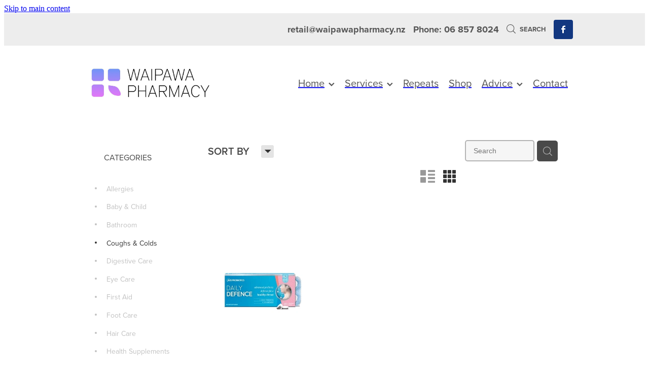

--- FILE ---
content_type: text/html; charset=UTF-8
request_url: https://www.waipawapharmacy.nz/shop/filter/tags=133487/
body_size: 24625
content:
<!-- Website made on Rocketspark -->
<!DOCTYPE HTML>
<html  class="">
<head>

    <!-- Global site tag (gtag.js) - Google Analytics -->
                <script async src="https://www.googletagmanager.com/gtag/js?id=G-XXC1GH5089"></script>
                <script>
                window.dataLayer = window.dataLayer || [];
                function gtag(){dataLayer.push(arguments);}
                gtag('js', new Date());
                gtag('config', 'G-XXC1GH5089');
                </script>
                <!-- End Google Analytics -->
    <meta http-equiv="Content-Type" content="text/html; charset=UTF-8"/>
    <meta name='csrf-token' content='5c8dbc3d8f680414f945f88a6be822ed'/>
    
    <title>Sore Throat Prevention | Waipawa Pharmacy</title>
    <meta name="description" content="Available online, our range of Sore Throat Prevention products. Shop online."/>
    <meta name="keywords" content="Health Supplements, Coughs &amp;amp; Colds, Pain Relief, Allergies &amp;amp; Sinus, Eye Care, Skin Care, Foot Care, Joint Care, Digestive Care, First Aid, Home Healthcare, Sun Care, Womens Health, Allergies, Bathroom, Baby &amp;amp; Child, Hair Care"/>

                    <link rel="icon" type="image/png" href="https://nz.rs-cdn.com/images/nwsz8-jq0m6/logo/cropped-42602/pad192x192@stretch.png?v=20260106022310">
                <link rel="apple-touch-icon" href="https://nz.rs-cdn.com/images/nwsz8-jq0m6/logo/cropped-42602/pad192x192@stretch.png?v=20260106022310"/>
                
    <script type="text/javascript" src="https://cdn.rocketspark.com/jquery-1.7.2.min.v20260122030141.js" ></script>


    <link rel="stylesheet" media="print" href="https://cdn.rocketspark.com/printCheckout.css?v=20260122030141"/>

     <script> window.configs = {"development":"false","DEVELOPMENT":"false","requestType":"shop","PREVIEW":"false","EDITOR":"false","template":"Style 12","navResizeTemplate":"","baseREMUnit":16,"screenSizes":{"t":{"fontSize":14,"contentWidth":400,"contentWidthOversize":400,"min":0,"max":400,"scale":0.7551,"subScale":0.95,"navScale":0.6,"legacy":false},"h":{"fontSize":16,"contentWidth":600,"contentWidthOversize":600,"min":0,"max":740,"scale":0.7551,"subScale":0.95,"navScale":0.6,"legacy":false},"s":{"fontSize":13,"contentWidth":740,"contentWidthOversize":740,"min":740,"max":1080,"scale":0.7959,"subScale":0.7959,"navScale":0.75,"legacy":false},"m":{"fontSize":16,"contentWidth":980,"contentWidthOversize":1080,"min":1080,"max":1460,"scale":1,"subScale":1,"navScale":1,"legacy":true},"l":{"fontSize":19,"contentWidth":1170,"contentWidthOversize":1300,"min":1460,"max":0,"scale":1.1938,"subScale":1.1938,"navScale":1.1,"legacy":false}},"publicURL":"https:\/\/www.waipawapharmacy.nz","shortnameURL":"https:\/\/waipawapharmacy.rocketspark.co.nz","titleData":{"companyName":"Waipawa Pharmacy","position":"right","separator":" | "},"CONSOLE_OVERRIDE":true,"noZensmooth":true,"release":"2026.1.21","browserSupport":{"chrome":86,"firefox":78,"edge":86,"internet explorer":12,"ie":12,"opera":72,"edgeMobile":44,"safari":13,"samsung browser":12,"android":89},"siteAutoPopupSettings":"","globalisationEnabled":false,"analyticsMode":"GA4"}; </script> <link rel="stylesheet" href="https://cdn.rocketspark.com/_dist/css/auth~vendors.6da4c5858d05.bundle.css" type="text/css" media="all" /> <link rel="stylesheet" href="https://cdn.rocketspark.com/_dist/css/public.c96fdbea6cf7.bundle.css" type="text/css" media="all" /> <link rel="stylesheet" href="https://cdn.rocketspark.com/_dist/css/public~vendors.24ec0c1183a5.bundle.css" type="text/css" media="all" /> <link rel="stylesheet" href="https://cdn.rocketspark.com/_dist/css/dashboard~vendors.9c624b80e5b6.bundle.css" type="text/css" media="all" /> <link rel="preload" as="style" href="https://cdn.icomoon.io/181725/Rocketspark/style.css?8gzh5b" onload="this.onload=null;this.rel='stylesheet'"> <link rel="stylesheet" href="/node_modules/@rocketspark/flint-ui/dist/rocketspark/rocketspark.css?v=1769004101"> <link rel="stylesheet" href="/node_modules/@rocketspark/image-gallery/build/css/index.css"> <script type="text/javascript" src="https://cdn.rocketspark.com/_dist/js/public.min.v20260122030141.js" ></script> <script type="text/javascript" src="https://cdn.rocketspark.com/_dist/js/commons.2e9fb89a5c50.bundle.js" ></script> <script type="text/javascript" src="https://cdn.rocketspark.com/_dist/js/blog~vendors.33618b6145a5.bundle.js" ></script> <script type="text/javascript" src="https://cdn.rocketspark.com/_dist/js/shop~vendors.c0601673efb1.bundle.js" ></script> <script type="text/javascript" src="https://cdn.rocketspark.com/_dist/js/houston~vendors.938afeba088b.bundle.js" ></script> <script type="text/javascript" src="https://cdn.rocketspark.com/_dist/js/auth~vendors.1265b1c31cc3.bundle.js" ></script> <script type="text/javascript" src="https://cdn.rocketspark.com/_dist/js/dashboard~vendors.192675722bc3.bundle.js" ></script> <script type="text/javascript" src="https://cdn.rocketspark.com/_dist/js/blastoff~vendors.bb4f8a2101db.bundle.js" ></script> <script type="text/javascript" src="https://cdn.rocketspark.com/_dist/js/public~vendors.8820ff537e13.bundle.js" ></script> <script type="text/javascript" src="https://cdn.rocketspark.com/_dist/js/public.ffd6854062ae.bundle.js" ></script> <script type="module" src="https://nz.rs-cdn.com/node_modules/@rocketspark/flint-ui/dist/rocketspark/rocketspark.esm.js?v=1769004101"></script> <script type="text/javascript" src="https://cdn.rocketspark.com/vueJS/vue.v20260122030141.js" ></script> <script type="text/javascript" src="https://cdn.rocketspark.com/selectChosen/chosen_v1.4.2/chosen.jquery.rs.v20260122030141.js" ></script> <link rel="preload" as="style" href="https://cdn.rocketspark.com/selectChosen/chosen_v1.4.2/chosen.rs.v20260122030141.css" type="text/css" media="all" onload="this.onload=null;this.rel='stylesheet'" /> <link rel="stylesheet" href="https://cdn.rocketspark.com/_dist/css/shop.8a6d4f016ea0.bundle.css" type="text/css" media="screen" /> <script type="text/javascript" src="https://cdn.rocketspark.com/_dist/js/shop~vendors.c0601673efb1.bundle.js" ></script> <script type="text/javascript" src="https://cdn.rocketspark.com/_dist/js/shop.4dc834b6095f.bundle.js" ></script> <script type="text/javascript" src="https://nz.rs-cdn.com/site_files/32404/assets/shop/shop.js?v=20220523130112" defer></script> <link rel="stylesheet" href="https://nz.rs-cdn.com/site_files/32404/74057/css/css.css?v=20260114153553" type="text/css" media="all" title="dynamicstyle" /> <link rel="stylesheet" href="/site_files/32404/assets/shop/shop.css?v=20260121221319" type="text/css" media="screen" /> <meta name="viewport" content="width=device-width, initial-scale=1"> 
    <script type="text/javascript" src="https://cdn.rocketspark.com/jquery.ba-hashchange.min.v20260122030141.js" ></script>

    <link rel="stylesheet" href="https://cdn.rocketspark.com/colorbox1.5/rocketspark/colorbox.v20260122030141.css" type="text/css" media="screen" />
    <script type="text/javascript" src="https://cdn.rocketspark.com/colorbox1.5/jquery.colorbox-min.v20260122030141.js" ></script>

    <script type="text/javascript" src="https://cdn.rocketspark.com/shop/general.v20260122030141.js" ></script>

    
    <script type="text/javascript" src="https://cdn.rocketspark.com/imagesloaded.pkgd.min.v20260122030141.js" ></script>
    <script type="text/javascript">
    var msnryContainer, msnry, scrollEnabled       = true,
        shopStart = shopIncrement = 10, searchTerm = null;
        </script>

    
                <script defer type="text/javascript" src="//use.typekit.net/ik/[base64].js"></script>

    
    
    
    
    
</head>
<body data-page-id="shop" class="shop-home contact-bar">
<a href="#main_body" class="_925853a1 _925853a1--64373b7f _7720d2f9">Skip to main content</a>    <style>.old-browser-popup{position:fixed;width:100%;height:100%;z-index:9999999}.old-browser-popup__background-fade{position:absolute;background:#000;width:100%;height:100%;opacity:.6;z-index:1}.old-browser-popup__box{position:relative;z-index:2;width:42.25rem;margin:0 auto;text-align:center;top:40%}.old-browser-popup__inner{padding:3rem 2rem;font-size:1rem}.old-browser-popup__inner .site-button{margin:1rem auto 0;font-size:1.2rem}@media (max-width:720px){.old-browser-popup__box{width:90%;top:50%;-ms-transform:translate(0,-50%);-webkit-transform:translate(0,-50%);transform:translate(0,-50%)}.old-browser-popup__box br{display:none}.old-browser-popup__inner a.site-button{font-size:16px}}</style>
    <script src="https://cdn.jsdelivr.net/npm/ua-parser-js@0/dist/ua-parser.min.js"></script>
    <script type="text/javascript">
    "use strict";if(!window.PREVIEW&&!window.EDITOR&&window.sessionStorage&&null===window.sessionStorage.getItem("old-browser")){var browserName,version,parser=new UAParser,popup='<div class="old-browser-popup"><div class="old-browser-popup__background-fade"></div><div class="old-browser-popup__box content-background"><div class="old-browser-popup__inner p-font p-font-colour">Our website doesn\'t fully support the browser you are using, we <br/>recommend you <a href="https://updatemybrowser.org/" target="_blank">update to a newer version</a>.<br/><a onclick="location.reload();" class="site-button">Continue with current browser</a></div></div></div>';if(void 0!==parser){void 0!==parser.getBrowser().name&&(browserName=parser.getBrowser().name.toLowerCase()),void 0!==parser.getBrowser().version&&(version=parseFloat(parser.getBrowser().version));var browserPopup=document.getElementById("old-browser-popup");if(void 0!==browserName){var configs=window.configs;if(Object.prototype.hasOwnProperty.call(configs,"browserSupport")&&Object.prototype.hasOwnProperty.call(configs.browserSupport,browserName)){var browserNameTest=configs.browserSupport[browserName];"edge"===browserName&&"mobile"===parser.getDevice().type&&(browserNameTest="edgeMobile"),version<configs.browserSupport[browserNameTest]&&document.body.insertAdjacentHTML("beforeend",popup)}}}window.sessionStorage.setItem("old-browser",!0)}
    </script>
    <div class="side-of-page">
            </div> <!-- end .side-of-page -->

	<div id="shadow">
		<div id="shadow_inner">

            <div class="rs-contact-bar-container right  " data-position="top" style="display: block;"><div class="rs-contact-bar-inner"><span class="email"><a href="mailto:&#114;&#101;&#116;&#97;&#105;&#108;&#64;&#119;&#97;&#105;&#112;&#97;&#119;&#97;&#112;&#104;&#97;&#114;&#109;&#97;&#99;&#121;&#46;&#110;&#122;">&#114;&#101;&#116;&#97;&#105;&#108;&#64;&#119;&#97;&#105;&#112;&#97;&#119;&#97;&#112;&#104;&#97;&#114;&#109;&#97;&#99;&#121;&#46;&#110;&#122;</a></span><span class="phone">Phone: 06 857 8024</span><div class="shop-icons"><a class="icon-container" @click="showSearch"><span class="search-icon icon"><?xml version="1.0" encoding="UTF-8" standalone="no"?>
<svg width="18px" height="18px" viewBox="0 0 18 18" version="1.1" xmlns="http://www.w3.org/2000/svg" xmlns:xlink="http://www.w3.org/1999/xlink">
    <g id="Cart-Contact-Bar" stroke="none" stroke-width="1" fill="none" fill-rule="evenodd">
        <g id="Empty-Cart-Icon" transform="translate(-845.000000, -13.000000)">
            <g id="Search" transform="translate(845.000000, 13.000000)">
                <g id="magnifying-glass" stroke-width="1" fill-rule="evenodd">
                    <g id="Capa_1"></g>
                </g>
                <path d="M17.8423503,17.0820399 L13.468071,12.7077605 C14.6414634,11.3587583 15.3518847,9.59866962 15.3518847,7.67494457 C15.3518847,3.44035477 11.9075388,0 7.67694013,0 C3.44235033,0 0.00199556541,3.4443459 0.00199556541,7.67494457 C0.00199556541,11.9055432 3.44634146,15.3498891 7.67694013,15.3498891 C9.60066519,15.3498891 11.3607539,14.6394678 12.7097561,13.4660754 L17.0840355,17.8403548 C17.1878049,17.9441242 17.3274945,18 17.4631929,18 C17.5988914,18 17.7385809,17.9481153 17.8423503,17.8403548 C18.0498891,17.632816 18.0498891,17.2895787 17.8423503,17.0820399 Z M1.07560976,7.67494457 C1.07560976,4.03503326 4.03702882,1.07760532 7.672949,1.07760532 C11.3128603,1.07760532 14.2702882,4.03902439 14.2702882,7.67494457 C14.2702882,11.3108647 11.3128603,14.2762749 7.672949,14.2762749 C4.03702882,14.2762749 1.07560976,11.3148559 1.07560976,7.67494457 Z" id="Shape" fill="#FFFFFF" fill-rule="nonzero"></path>
            </g>
        </g>
    </g>
</svg></span> Search</a></div><div class="contact-bar-spacer"></div><div class="social-container  style2 custom contactBar"><div class="social-row"><a class='social-icon facebook-icon' href='https://www.facebook.com/Waipawa-Pharmacy-237393973101209' target="_blank" title="A link to this website's Facebook."><svg height="17" width="9" xmlns:xlink="http://www.w3.org/1999/xlink" xmlns="http://www.w3.org/2000/svg" viewBox="0 0 9 17">
    <path fill-rule="evenodd" d="M 8.86 9.02 C 8.86 9.02 5.61 9.02 5.61 9.02 C 5.61 9.02 5.61 17 5.61 17 C 5.61 17 2.3 17 2.3 17 C 2.3 17 2.3 9.02 2.3 9.02 C 2.3 9.02 0 9.02 0 9.02 C 0 9.02 0 6.15 0 6.15 C 0 6.15 2.3 6.15 2.3 6.15 C 2.3 6.15 2.3 4.97 2.3 3.7 C 2.3 1.77 3.66 0 6.79 0 C 8.05 0 8.99 0.11 8.99 0.11 C 8.99 0.11 8.91 2.79 8.91 2.79 C 8.91 2.79 7.96 2.79 6.92 2.79 C 5.79 2.79 5.61 3.26 5.61 4.05 C 5.61 4.15 5.61 4.19 5.61 4.19 C 5.61 4.41 5.61 4.95 5.61 6.15 C 5.61 6.15 9 6.15 9 6.15 C 9 6.15 8.86 9.02 8.86 9.02 Z" />
</svg></a></div></div></div></div><div id="header-area" class="">        <div id="header" class="default-position ">
                        <div id="header-inner" class="wrap">
                <div id="header_overlay"></div>
                <div id="logo-padding">
                                        <div id="logo" class="logo  auto-adjust" aria-label="Waipawa Pharmacy homepage"></div><!--end #logo-->
                </div>
                <div id="nav_wrapper"><div id="nav" class=" social-parent"><div class="first_nav nav__item header-dropdown--has-dropdown" id="nav_1" data-page-id="324721"><a href="/"><span class="type-element"><div class="text-scaling">Home<span class="header-dropdown__arrow"><?xml version="1.0" encoding="UTF-8"?>
<svg width="21px" height="14px" viewBox="0 0 21 14" version="1.1" xmlns="http://www.w3.org/2000/svg" xmlns:xlink="http://www.w3.org/1999/xlink">
    <g stroke="none" stroke-width="1" fill="none" fill-rule="evenodd">
        <polygon fill="#000000" points="20.1999615 3.43121387 10.4311754 13.2 0.286666716 3.05549133 2.95429677 0.2 10.4311754 7.67687861 17.5323315 0.575722543"></polygon>
    </g>
</svg></span></div></span></a><span class="nav_overlay"></span><div class="header-dropdown"><div class="header-dropdown__menu" data-page-parent-id="324721"><a class="header-dropdown__link " href="/about/">About</a><a class="header-dropdown__link " href="/blog/">News</a></div></div></div><div class="nav__item header-dropdown--has-dropdown" id="nav_2" data-page-id="324722"><a href="/services/"><span class="type-element"><div class="text-scaling">Services<span class="header-dropdown__arrow"><?xml version="1.0" encoding="UTF-8"?>
<svg width="21px" height="14px" viewBox="0 0 21 14" version="1.1" xmlns="http://www.w3.org/2000/svg" xmlns:xlink="http://www.w3.org/1999/xlink">
    <g stroke="none" stroke-width="1" fill="none" fill-rule="evenodd">
        <polygon fill="#000000" points="20.1999615 3.43121387 10.4311754 13.2 0.286666716 3.05549133 2.95429677 0.2 10.4311754 7.67687861 17.5323315 0.575722543"></polygon>
    </g>
</svg></span></div></span></a><span class="nav_overlay"></span><div class="header-dropdown"><div class="header-dropdown__menu" data-page-parent-id="324722"><a class="header-dropdown__link " href="/flu-vaccinations/">Flu Vaccinations</a><a class="header-dropdown__link " href="/medicine-packs/">Medicine Packs</a><a class="header-dropdown__link " href="/womens-health-services/">Women's Health Services</a><a class="header-dropdown__link " href="/mens-health/">Men's Health</a><a class="header-dropdown__link " href="/weight-management/">Weight Management</a><a class="header-dropdown__link " href="/emergency-contraceptive-pill/">Emergency Contraceptive Pill</a><a class="header-dropdown__link " href="/oral-contraceptive-pill/">Oral Contraceptive Pill</a><a class="header-dropdown__link " href="/health-checks/">Health Checks</a><a class="header-dropdown__link " href="/quit-smoking/">Quit Smoking</a><a class="header-dropdown__link " href="/bladder-infections/">Bladder Infections</a><a class="header-dropdown__link " href="/thrush-treatment/">Thrush Treatment</a><a class="header-dropdown__link " href="/silvasta-viagra-and-vedafil-for-men/">Silvasta, Viagra And Vedafil For Men</a><a class="header-dropdown__link " href="/conjunctivitis-treatment/">Conjunctivitis Treatment</a><a class="header-dropdown__link " href="/vitamin-b12-injections/">Vitamin B12 Injections</a><a class="header-dropdown__link " href="/health-coaching/">Health Coaching</a></div></div></div><div class="nav__item" id="nav_3" data-page-id="324727"><a href="/repeats/"><span class="type-element"><div class="text-scaling">Repeats</div></span></a><span class="nav_overlay"></span></div><div class="nav__item" id="nav_4" data-page-id="324808"><a href="/shop/"><span class="type-element"><div class="text-scaling">Shop</div></span></a><span class="nav_overlay"></span></div><div class="nav__item header-dropdown--has-dropdown" id="nav_5" data-page-id="324725"><a href="/advice/"><span class="type-element"><div class="text-scaling">Advice<span class="header-dropdown__arrow"><?xml version="1.0" encoding="UTF-8"?>
<svg width="21px" height="14px" viewBox="0 0 21 14" version="1.1" xmlns="http://www.w3.org/2000/svg" xmlns:xlink="http://www.w3.org/1999/xlink">
    <g stroke="none" stroke-width="1" fill="none" fill-rule="evenodd">
        <polygon fill="#000000" points="20.1999615 3.43121387 10.4311754 13.2 0.286666716 3.05549133 2.95429677 0.2 10.4311754 7.67687861 17.5323315 0.575722543"></polygon>
    </g>
</svg></span></div></span></a><span class="nav_overlay"></span><div class="header-dropdown"><div class="header-dropdown__menu" data-page-parent-id="324725"><a class="header-dropdown__link " href="/baby-and-child/">Baby & Child</a><a class="header-dropdown__link " href="/cold-and-flu/">Cold & Flu</a><a class="header-dropdown__link " href="/coughs/">Coughs</a><a class="header-dropdown__link " href="/digestive-care/">Digestive Care</a><a class="header-dropdown__link " href="/eye-care/">Eye Care</a><a class="header-dropdown__link " href="/first-aid/">First Aid</a><a class="header-dropdown__link " href="/foot-care/">Foot Care</a><a class="header-dropdown__link " href="/hayfever-and-allergies/">Hayfever & Allergies</a><a class="header-dropdown__link " href="/heart-health/">Heart Health</a><a class="header-dropdown__link " href="/home-healthcare/">Home Healthcare</a><a class="header-dropdown__link " href="/immunity/">Immunity</a><a class="header-dropdown__link " href="/joints-and-muscles/">Joints & Muscles</a><a class="header-dropdown__link " href="/pain-relief/">Pain Relief</a><a class="header-dropdown__link " href="/nose-and-sinus/">Nose & Sinus</a><a class="header-dropdown__link " href="/skin-care/">Skin Care</a><a class="header-dropdown__link " href="/sleep-and-stress/">Sleep & Stress</a><a class="header-dropdown__link " href="/womens-health/">Womens Health</a></div></div></div><div class="end_nav nav__item" id="nav_6" data-page-id="324726"><a href="/contact/"><span class="type-element"><div class="text-scaling">Contact</div></span></a><span class="nav_overlay"></span></div></div></div>                            </div><!--end #header-inner-->
                        <div class="mobile-menu-bar mobile-menu-bar--3-count mobile-menu-component above"><a class="mobile-menu-icon mobile-menu-toggle"><span></span></a><a class="mobile-menu-icon mobile-menu-contact-phone" href="tel:068578024"><?xml version="1.0" encoding="UTF-8"?>
<svg width="17px" height="17px" viewBox="0 0 17 17" version="1.1" xmlns="http://www.w3.org/2000/svg" xmlns:xlink="http://www.w3.org/1999/xlink">
    <!-- Generator: Sketch 47.1 (45422) - http://www.bohemiancoding.com/sketch -->
    <title>Shape</title>
    <desc>Created with Sketch.</desc>
    <defs></defs>
    <g id="Customer-Accounts" stroke="none" stroke-width="1" fill="none" fill-rule="evenodd">
        <g id="Mobile" transform="translate(-265.000000, -28.000000)" fill-rule="nonzero" fill="#565656">
            <g id="phone-call-(1)" transform="translate(265.000000, 28.000000)">
                <path d="M14.3108256,10.1337366 C13.9397731,9.74910394 13.4922149,9.54345878 13.0178797,9.54345878 C12.5473698,9.54345878 12.0959863,9.7452957 11.7096327,10.1299283 L10.500843,11.3295251 C10.4013857,11.2762097 10.3019283,11.2267025 10.2062962,11.1771953 C10.068586,11.108647 9.93852633,11.0439068 9.82759311,10.9753584 C8.69530914,10.2594086 7.66630783,9.32638889 6.67938464,8.11917563 C6.20122418,7.51747312 5.87990035,7.0109767 5.64655805,6.4968638 C5.96023131,6.21124552 6.25095287,5.91420251 6.53402386,5.62858423 C6.6411318,5.52195341 6.74823975,5.41151434 6.85534769,5.30488351 C7.65865726,4.50515233 7.65865726,3.46931004 6.85534769,2.66957885 L5.81104525,1.62992832 C5.69246145,1.51187276 5.57005237,1.39000896 5.45529386,1.26814516 C5.22577684,1.03203405 4.98478397,0.788306452 4.73614053,0.559811828 C4.36508802,0.19422043 3.92135511,0 3.4546705,0 C2.98798589,0 2.53660242,0.19422043 2.15407405,0.559811828 C2.15024877,0.563620072 2.15024877,0.563620072 2.14642348,0.567428315 L0.845827034,1.87365591 C0.356190724,2.36111111 0.0769450153,2.95519713 0.0157404765,3.64448925 C-0.0760663317,4.75649642 0.252908064,5.79233871 0.505376787,6.47020609 C1.12507274,8.1344086 2.05079139,9.67674731 3.4317188,11.3295251 C5.10719305,13.3212366 7.12311755,14.8940412 9.42593832,16.0022401 C10.3057536,16.4173387 11.4801157,16.9086022 12.792188,16.9923835 C12.8725189,16.9961918 12.9566752,17 13.0331808,17 C13.9168214,17 14.6589264,16.6839158 15.2403695,16.0555556 C15.2441948,16.0479391 15.2518454,16.0441308 15.2556706,16.0365143 C15.4545854,15.796595 15.6841024,15.5795251 15.9250953,15.3472222 C16.0895825,15.1910842 16.257895,15.0273297 16.4223822,14.8559588 C16.8010852,14.4637097 17,14.0067204 17,13.5383065 C17,13.0660842 16.79726,12.6129032 16.4109063,12.2320789 L14.3108256,10.1337366 Z M15.6802771,14.1438172 C15.6764518,14.1438172 15.6764518,14.1476254 15.6802771,14.1438172 C15.5310911,14.3037634 15.3780797,14.4484767 15.2135925,14.6084229 C14.9649491,14.8445341 14.7124804,15.0920699 14.4753128,15.3700717 C14.0889591,15.781362 13.6337504,15.9755824 13.0370061,15.9755824 C12.9796269,15.9755824 12.9184223,15.9755824 12.8610431,15.9717742 C11.7249338,15.8994176 10.6691555,15.4576613 9.87732179,15.0806452 C7.71221123,14.0371864 5.81104525,12.5557796 4.23120309,10.6783154 C2.92678135,9.11312724 2.05461668,7.66599462 1.47699884,6.11223118 C1.12124746,5.16397849 0.991187814,4.42517921 1.04856707,3.72827061 C1.08681991,3.28270609 1.25895767,2.91330645 1.57645622,2.59722222 L2.88087795,1.29861111 C3.06831685,1.1234319 3.2672316,1.02822581 3.46232107,1.02822581 C3.70331394,1.02822581 3.89840341,1.17293907 4.02081249,1.29480287 C4.02463777,1.29861111 4.02846305,1.30241935 4.03228834,1.3062276 C4.26563064,1.52329749 4.48749709,1.74798387 4.7208394,1.98790323 C4.83942319,2.10976703 4.96183227,2.23163082 5.08424135,2.35730287 L6.12854379,3.39695341 C6.53402386,3.80062724 6.53402386,4.17383513 6.12854379,4.57750896 C6.01761056,4.68794803 5.91050262,4.7983871 5.7995694,4.90501792 C5.47824557,5.23252688 5.17222287,5.53718638 4.83942319,5.83422939 C4.83177263,5.84184588 4.82412206,5.84565412 4.82029677,5.85327061 C4.49132238,6.18077957 4.55252692,6.50067204 4.62138202,6.71774194 C4.62520731,6.72916667 4.62903259,6.7405914 4.63285787,6.75201613 C4.90445302,7.40703405 5.28698138,8.02396953 5.8684245,8.75896057 L5.87224979,8.76276882 C6.92802808,10.0575717 8.04118563,11.0667563 9.26910169,11.8398297 C9.42593832,11.9388441 9.58660024,12.0188172 9.73961158,12.0949821 C9.87732179,12.1635305 10.0073814,12.2282706 10.1183147,12.296819 C10.1336158,12.3044355 10.1489169,12.3158602 10.1642181,12.3234767 C10.2942777,12.3882168 10.4166868,12.4186828 10.5429212,12.4186828 C10.8604197,12.4186828 11.0593345,12.2206541 11.1243643,12.155914 L12.4326113,10.8534946 C12.5626709,10.7240143 12.7692363,10.5678763 13.0102291,10.5678763 C13.2473967,10.5678763 13.4424862,10.7163978 13.56107,10.8458781 C13.5648953,10.8496864 13.5648953,10.8496864 13.5687205,10.8534946 L15.6764518,12.9518369 C16.0704561,13.3402778 16.0704561,13.7401434 15.6802771,14.1438172 Z" id="Shape"></path>
            </g>
        </g>
    </g>
</svg></a><a class="mobile-menu-icon mobile-menu-contact-search"><?xml version="1.0" encoding="UTF-8" standalone="no"?>
<svg width="18px" height="18px" viewBox="0 0 18 18" version="1.1" xmlns="http://www.w3.org/2000/svg" xmlns:xlink="http://www.w3.org/1999/xlink">
    <g id="Cart-Contact-Bar" stroke="none" stroke-width="1" fill="none" fill-rule="evenodd">
        <g id="Empty-Cart-Icon" transform="translate(-845.000000, -13.000000)">
            <g id="Search" transform="translate(845.000000, 13.000000)">
                <g id="magnifying-glass" stroke-width="1" fill-rule="evenodd">
                    <g id="Capa_1"></g>
                </g>
                <path d="M17.8423503,17.0820399 L13.468071,12.7077605 C14.6414634,11.3587583 15.3518847,9.59866962 15.3518847,7.67494457 C15.3518847,3.44035477 11.9075388,0 7.67694013,0 C3.44235033,0 0.00199556541,3.4443459 0.00199556541,7.67494457 C0.00199556541,11.9055432 3.44634146,15.3498891 7.67694013,15.3498891 C9.60066519,15.3498891 11.3607539,14.6394678 12.7097561,13.4660754 L17.0840355,17.8403548 C17.1878049,17.9441242 17.3274945,18 17.4631929,18 C17.5988914,18 17.7385809,17.9481153 17.8423503,17.8403548 C18.0498891,17.632816 18.0498891,17.2895787 17.8423503,17.0820399 Z M1.07560976,7.67494457 C1.07560976,4.03503326 4.03702882,1.07760532 7.672949,1.07760532 C11.3128603,1.07760532 14.2702882,4.03902439 14.2702882,7.67494457 C14.2702882,11.3108647 11.3128603,14.2762749 7.672949,14.2762749 C4.03702882,14.2762749 1.07560976,11.3148559 1.07560976,7.67494457 Z" id="Shape" fill="#FFFFFF" fill-rule="nonzero"></path>
            </g>
        </g>
    </g>
</svg></a></div>        </div><!--end #header-->
        <div class="feature-area-main feature-area-main--main feature-area-main--above" id="feature-area"><div class="mobile-menu-bar mobile-menu-bar--3-count mobile-menu-component no-feature"><a class="mobile-menu-icon mobile-menu-toggle"><span></span></a><a class="mobile-menu-icon mobile-menu-contact-phone" href="tel:068578024"><?xml version="1.0" encoding="UTF-8"?>
<svg width="17px" height="17px" viewBox="0 0 17 17" version="1.1" xmlns="http://www.w3.org/2000/svg" xmlns:xlink="http://www.w3.org/1999/xlink">
    <!-- Generator: Sketch 47.1 (45422) - http://www.bohemiancoding.com/sketch -->
    <title>Shape</title>
    <desc>Created with Sketch.</desc>
    <defs></defs>
    <g id="Customer-Accounts" stroke="none" stroke-width="1" fill="none" fill-rule="evenodd">
        <g id="Mobile" transform="translate(-265.000000, -28.000000)" fill-rule="nonzero" fill="#565656">
            <g id="phone-call-(1)" transform="translate(265.000000, 28.000000)">
                <path d="M14.3108256,10.1337366 C13.9397731,9.74910394 13.4922149,9.54345878 13.0178797,9.54345878 C12.5473698,9.54345878 12.0959863,9.7452957 11.7096327,10.1299283 L10.500843,11.3295251 C10.4013857,11.2762097 10.3019283,11.2267025 10.2062962,11.1771953 C10.068586,11.108647 9.93852633,11.0439068 9.82759311,10.9753584 C8.69530914,10.2594086 7.66630783,9.32638889 6.67938464,8.11917563 C6.20122418,7.51747312 5.87990035,7.0109767 5.64655805,6.4968638 C5.96023131,6.21124552 6.25095287,5.91420251 6.53402386,5.62858423 C6.6411318,5.52195341 6.74823975,5.41151434 6.85534769,5.30488351 C7.65865726,4.50515233 7.65865726,3.46931004 6.85534769,2.66957885 L5.81104525,1.62992832 C5.69246145,1.51187276 5.57005237,1.39000896 5.45529386,1.26814516 C5.22577684,1.03203405 4.98478397,0.788306452 4.73614053,0.559811828 C4.36508802,0.19422043 3.92135511,0 3.4546705,0 C2.98798589,0 2.53660242,0.19422043 2.15407405,0.559811828 C2.15024877,0.563620072 2.15024877,0.563620072 2.14642348,0.567428315 L0.845827034,1.87365591 C0.356190724,2.36111111 0.0769450153,2.95519713 0.0157404765,3.64448925 C-0.0760663317,4.75649642 0.252908064,5.79233871 0.505376787,6.47020609 C1.12507274,8.1344086 2.05079139,9.67674731 3.4317188,11.3295251 C5.10719305,13.3212366 7.12311755,14.8940412 9.42593832,16.0022401 C10.3057536,16.4173387 11.4801157,16.9086022 12.792188,16.9923835 C12.8725189,16.9961918 12.9566752,17 13.0331808,17 C13.9168214,17 14.6589264,16.6839158 15.2403695,16.0555556 C15.2441948,16.0479391 15.2518454,16.0441308 15.2556706,16.0365143 C15.4545854,15.796595 15.6841024,15.5795251 15.9250953,15.3472222 C16.0895825,15.1910842 16.257895,15.0273297 16.4223822,14.8559588 C16.8010852,14.4637097 17,14.0067204 17,13.5383065 C17,13.0660842 16.79726,12.6129032 16.4109063,12.2320789 L14.3108256,10.1337366 Z M15.6802771,14.1438172 C15.6764518,14.1438172 15.6764518,14.1476254 15.6802771,14.1438172 C15.5310911,14.3037634 15.3780797,14.4484767 15.2135925,14.6084229 C14.9649491,14.8445341 14.7124804,15.0920699 14.4753128,15.3700717 C14.0889591,15.781362 13.6337504,15.9755824 13.0370061,15.9755824 C12.9796269,15.9755824 12.9184223,15.9755824 12.8610431,15.9717742 C11.7249338,15.8994176 10.6691555,15.4576613 9.87732179,15.0806452 C7.71221123,14.0371864 5.81104525,12.5557796 4.23120309,10.6783154 C2.92678135,9.11312724 2.05461668,7.66599462 1.47699884,6.11223118 C1.12124746,5.16397849 0.991187814,4.42517921 1.04856707,3.72827061 C1.08681991,3.28270609 1.25895767,2.91330645 1.57645622,2.59722222 L2.88087795,1.29861111 C3.06831685,1.1234319 3.2672316,1.02822581 3.46232107,1.02822581 C3.70331394,1.02822581 3.89840341,1.17293907 4.02081249,1.29480287 C4.02463777,1.29861111 4.02846305,1.30241935 4.03228834,1.3062276 C4.26563064,1.52329749 4.48749709,1.74798387 4.7208394,1.98790323 C4.83942319,2.10976703 4.96183227,2.23163082 5.08424135,2.35730287 L6.12854379,3.39695341 C6.53402386,3.80062724 6.53402386,4.17383513 6.12854379,4.57750896 C6.01761056,4.68794803 5.91050262,4.7983871 5.7995694,4.90501792 C5.47824557,5.23252688 5.17222287,5.53718638 4.83942319,5.83422939 C4.83177263,5.84184588 4.82412206,5.84565412 4.82029677,5.85327061 C4.49132238,6.18077957 4.55252692,6.50067204 4.62138202,6.71774194 C4.62520731,6.72916667 4.62903259,6.7405914 4.63285787,6.75201613 C4.90445302,7.40703405 5.28698138,8.02396953 5.8684245,8.75896057 L5.87224979,8.76276882 C6.92802808,10.0575717 8.04118563,11.0667563 9.26910169,11.8398297 C9.42593832,11.9388441 9.58660024,12.0188172 9.73961158,12.0949821 C9.87732179,12.1635305 10.0073814,12.2282706 10.1183147,12.296819 C10.1336158,12.3044355 10.1489169,12.3158602 10.1642181,12.3234767 C10.2942777,12.3882168 10.4166868,12.4186828 10.5429212,12.4186828 C10.8604197,12.4186828 11.0593345,12.2206541 11.1243643,12.155914 L12.4326113,10.8534946 C12.5626709,10.7240143 12.7692363,10.5678763 13.0102291,10.5678763 C13.2473967,10.5678763 13.4424862,10.7163978 13.56107,10.8458781 C13.5648953,10.8496864 13.5648953,10.8496864 13.5687205,10.8534946 L15.6764518,12.9518369 C16.0704561,13.3402778 16.0704561,13.7401434 15.6802771,14.1438172 Z" id="Shape"></path>
            </g>
        </g>
    </g>
</svg></a><a class="mobile-menu-icon mobile-menu-contact-search"><?xml version="1.0" encoding="UTF-8" standalone="no"?>
<svg width="18px" height="18px" viewBox="0 0 18 18" version="1.1" xmlns="http://www.w3.org/2000/svg" xmlns:xlink="http://www.w3.org/1999/xlink">
    <g id="Cart-Contact-Bar" stroke="none" stroke-width="1" fill="none" fill-rule="evenodd">
        <g id="Empty-Cart-Icon" transform="translate(-845.000000, -13.000000)">
            <g id="Search" transform="translate(845.000000, 13.000000)">
                <g id="magnifying-glass" stroke-width="1" fill-rule="evenodd">
                    <g id="Capa_1"></g>
                </g>
                <path d="M17.8423503,17.0820399 L13.468071,12.7077605 C14.6414634,11.3587583 15.3518847,9.59866962 15.3518847,7.67494457 C15.3518847,3.44035477 11.9075388,0 7.67694013,0 C3.44235033,0 0.00199556541,3.4443459 0.00199556541,7.67494457 C0.00199556541,11.9055432 3.44634146,15.3498891 7.67694013,15.3498891 C9.60066519,15.3498891 11.3607539,14.6394678 12.7097561,13.4660754 L17.0840355,17.8403548 C17.1878049,17.9441242 17.3274945,18 17.4631929,18 C17.5988914,18 17.7385809,17.9481153 17.8423503,17.8403548 C18.0498891,17.632816 18.0498891,17.2895787 17.8423503,17.0820399 Z M1.07560976,7.67494457 C1.07560976,4.03503326 4.03702882,1.07760532 7.672949,1.07760532 C11.3128603,1.07760532 14.2702882,4.03902439 14.2702882,7.67494457 C14.2702882,11.3108647 11.3128603,14.2762749 7.672949,14.2762749 C4.03702882,14.2762749 1.07560976,11.3148559 1.07560976,7.67494457 Z" id="Shape" fill="#FFFFFF" fill-rule="nonzero"></path>
            </g>
        </g>
    </g>
</svg></a></div></div></div><!-- end #header-area -->
			<div id="content" class="shop_page">
								<div id="main_body" class="main-body">
                    						<div id="shop_body" class="wrap" >
							<div class="content_column1">
								<div class="column">
									<div class="shop">
                                            <div class="home_bar">

            <div class="home-bar-inner desktop-home">
                <div class="sort-by unselectable main-font">SORT BY
                    <div class="orderbox">
                        <span class="down-arrow rocketspark-icons p-font-contrast">H</span>
                    </div><!-- end .order-box -->
                    <div id="search-order-wrapper">
                        <div class="uparrow"></div>
                        <ul>
                            <li class="sort-by-option alpha select p-font" data-sortby="alpha">Best match</li>
                            <li class="sort-by-option lowest-price p-font" data-sortby="lowest-price">Lowest price first</li>
                            <li class="sort-by-option highest-price p-font" data-sortby="highest-price">Highest price first</li>
                        </ul>
                    </div><!-- end .search-order-wrapper -->
                </div><!-- end .sort-by -->

                <div id="shop-search-container">
                    <div onclick="clearProductSearch();" id="clear-shop-search"><svg xmlns="http://www.w3.org/2000/svg" xmlns:xlink="http://www.w3.org/1999/xlink" preserveAspectRatio="xMidYMid" width="9" height="9" viewBox="0 0 9 9"><path d="M0.057,1.081 C0.057,1.081 1.184,-0.000 1.184,-0.000 C1.184,-0.000 4.219,3.127 4.219,3.127 C4.219,3.127 7.301,0.069 7.301,0.069 C7.301,0.069 8.473,1.242 8.473,1.242 C8.473,1.242 5.369,4.300 5.369,4.300 C5.369,4.300 8.404,7.404 8.404,7.404 C8.404,7.404 7.301,8.485 7.301,8.485 C7.301,8.485 4.242,5.381 4.242,5.381 C4.242,5.381 1.138,8.485 1.138,8.485 C1.138,8.485 -0.012,7.289 -0.012,7.289 C-0.012,7.289 3.093,4.208 3.093,4.208 C3.093,4.208 0.057,1.081 0.057,1.081 Z" fill-rule="evenodd"/></svg>
</div>
                    <input id="search-input" onkeypress="searchSubmit(event, false)" name="search_text" type="text" value="" class="grey-rounded" placeholder="Search"/>
                    <div id="search-submit" onclick="return searchRedirect(false);"><?xml version="1.0" encoding="UTF-8" standalone="no"?>
<svg width="18px" height="18px" viewBox="0 0 18 18" version="1.1" xmlns="http://www.w3.org/2000/svg" xmlns:xlink="http://www.w3.org/1999/xlink">
    <g id="Cart-Contact-Bar" stroke="none" stroke-width="1" fill="none" fill-rule="evenodd">
        <g id="Empty-Cart-Icon" transform="translate(-845.000000, -13.000000)">
            <g id="Search" transform="translate(845.000000, 13.000000)">
                <g id="magnifying-glass" stroke-width="1" fill-rule="evenodd">
                    <g id="Capa_1"></g>
                </g>
                <path d="M17.8423503,17.0820399 L13.468071,12.7077605 C14.6414634,11.3587583 15.3518847,9.59866962 15.3518847,7.67494457 C15.3518847,3.44035477 11.9075388,0 7.67694013,0 C3.44235033,0 0.00199556541,3.4443459 0.00199556541,7.67494457 C0.00199556541,11.9055432 3.44634146,15.3498891 7.67694013,15.3498891 C9.60066519,15.3498891 11.3607539,14.6394678 12.7097561,13.4660754 L17.0840355,17.8403548 C17.1878049,17.9441242 17.3274945,18 17.4631929,18 C17.5988914,18 17.7385809,17.9481153 17.8423503,17.8403548 C18.0498891,17.632816 18.0498891,17.2895787 17.8423503,17.0820399 Z M1.07560976,7.67494457 C1.07560976,4.03503326 4.03702882,1.07760532 7.672949,1.07760532 C11.3128603,1.07760532 14.2702882,4.03902439 14.2702882,7.67494457 C14.2702882,11.3108647 11.3128603,14.2762749 7.672949,14.2762749 C4.03702882,14.2762749 1.07560976,11.3148559 1.07560976,7.67494457 Z" id="Shape" fill="#FFFFFF" fill-rule="nonzero"></path>
            </g>
        </g>
    </g>
</svg></div>
                </div><!-- end #shop-search-container -->

                <ul id="shop-layout-controls">
                    <li id="shop-layout-list-button" data-layout="list" class="toggle-layout ">n</li>
                    <li id="shop-layout-grid-button" data-layout="grid" class="toggle-layout active">m</li>
                </ul>

                                        <button class="shop-button outline shop-filters__show-filters shop-filters__show-filters--hidden"><span>REFINE (<span class="shop-filters__product-count">0</span>) </span> <?xml version="1.0" encoding="UTF-8"?>
<svg width="21px" height="14px" viewBox="0 0 21 14" version="1.1" xmlns="http://www.w3.org/2000/svg" xmlns:xlink="http://www.w3.org/1999/xlink">
    <g stroke="none" stroke-width="1" fill="none" fill-rule="evenodd">
        <polygon fill="#000000" points="20.1999615 3.43121387 10.4311754 13.2 0.286666716 3.05549133 2.95429677 0.2 10.4311754 7.67687861 17.5323315 0.575722543"></polygon>
    </g>
</svg></button>
            </div><!-- end .home-bar-inner -->
    </div>
        <div id="product-filters-area"  data-filter-type-count="2">
                            <div id="categoryList" class="shop-filters-accordion shop-filters-accordion--hidden">
                    <div class="title"><h3>CATEGORIES</h3><?xml version="1.0" encoding="UTF-8"?>
<svg width="21px" height="14px" viewBox="0 0 21 14" version="1.1" xmlns="http://www.w3.org/2000/svg" xmlns:xlink="http://www.w3.org/1999/xlink">
    <g stroke="none" stroke-width="1" fill="none" fill-rule="evenodd">
        <polygon fill="#000000" points="20.1999615 3.43121387 10.4311754 13.2 0.286666716 3.05549133 2.95429677 0.2 10.4311754 7.67687861 17.5323315 0.575722543"></polygon>
    </g>
</svg></div>            <ul id="category" class="product-filters" >
                                    <li id="category-filter-30342" data-id="30342" data-name="Allergies" data-type="category" class="unselectable p-font-colour   filter">
                                                <span class="p" title="Allergies" onclick="loadShopHomeData('category', 30342, this);">
                            <span class="tick">d</span><span class="filter-value">Allergies</span>
						</span>
                        <a class="filter-permalink" href="/shop/filter/category=30342/">Allergies</a>
                    </li>                     <li id="category-filter-30344" data-id="30344" data-name="Baby &amp; Child" data-type="category" class="unselectable p-font-colour   filter">
                                                <span class="p" title="Baby &amp; Child" onclick="loadShopHomeData('category', 30344, this);">
                            <span class="tick">d</span><span class="filter-value">Baby &amp; Child</span>
						</span>
                        <a class="filter-permalink" href="/shop/filter/category=30344/">Baby &amp; Child</a>
                    </li>                     <li id="category-filter-30343" data-id="30343" data-name="Bathroom" data-type="category" class="unselectable p-font-colour   filter">
                                                <span class="p" title="Bathroom" onclick="loadShopHomeData('category', 30343, this);">
                            <span class="tick">d</span><span class="filter-value">Bathroom</span>
						</span>
                        <a class="filter-permalink" href="/shop/filter/category=30343/">Bathroom</a>
                    </li>                     <li id="category-filter-30330" data-id="30330" data-name="Coughs &amp; Colds" data-type="category" class="unselectable p-font-colour   filter">
                                                <span class="p" title="Coughs &amp; Colds" onclick="loadShopHomeData('category', 30330, this);">
                            <span class="tick">d</span><span class="filter-value">Coughs &amp; Colds</span>
						</span>
                        <a class="filter-permalink" href="/shop/filter/category=30330/">Coughs &amp; Colds</a>
                    </li>                     <li id="category-filter-30337" data-id="30337" data-name="Digestive Care" data-type="category" class="unselectable p-font-colour   filter">
                                                <span class="p" title="Digestive Care" onclick="loadShopHomeData('category', 30337, this);">
                            <span class="tick">d</span><span class="filter-value">Digestive Care</span>
						</span>
                        <a class="filter-permalink" href="/shop/filter/category=30337/">Digestive Care</a>
                    </li>                     <li id="category-filter-30333" data-id="30333" data-name="Eye Care" data-type="category" class="unselectable p-font-colour   filter">
                                                <span class="p" title="Eye Care" onclick="loadShopHomeData('category', 30333, this);">
                            <span class="tick">d</span><span class="filter-value">Eye Care</span>
						</span>
                        <a class="filter-permalink" href="/shop/filter/category=30333/">Eye Care</a>
                    </li>                     <li id="category-filter-30338" data-id="30338" data-name="First Aid" data-type="category" class="unselectable p-font-colour   filter">
                                                <span class="p" title="First Aid" onclick="loadShopHomeData('category', 30338, this);">
                            <span class="tick">d</span><span class="filter-value">First Aid</span>
						</span>
                        <a class="filter-permalink" href="/shop/filter/category=30338/">First Aid</a>
                    </li>                     <li id="category-filter-30335" data-id="30335" data-name="Foot Care" data-type="category" class="unselectable p-font-colour   filter">
                                                <span class="p" title="Foot Care" onclick="loadShopHomeData('category', 30335, this);">
                            <span class="tick">d</span><span class="filter-value">Foot Care</span>
						</span>
                        <a class="filter-permalink" href="/shop/filter/category=30335/">Foot Care</a>
                    </li>                     <li id="category-filter-30345" data-id="30345" data-name="Hair Care" data-type="category" class="unselectable p-font-colour   filter">
                                                <span class="p" title="Hair Care" onclick="loadShopHomeData('category', 30345, this);">
                            <span class="tick">d</span><span class="filter-value">Hair Care</span>
						</span>
                        <a class="filter-permalink" href="/shop/filter/category=30345/">Hair Care</a>
                    </li>                     <li id="category-filter-30329" data-id="30329" data-name="Health Supplements" data-type="category" class="unselectable p-font-colour   filter">
                                                <span class="p" title="Health Supplements" onclick="loadShopHomeData('category', 30329, this);">
                            <span class="tick">d</span><span class="filter-value">Health Supplements</span>
						</span>
                        <a class="filter-permalink" href="/shop/filter/category=30329/">Health Supplements</a>
                    </li>                     <li id="category-filter-30339" data-id="30339" data-name="Home Healthcare" data-type="category" class="unselectable p-font-colour   filter">
                                                <span class="p" title="Home Healthcare" onclick="loadShopHomeData('category', 30339, this);">
                            <span class="tick">d</span><span class="filter-value">Home Healthcare</span>
						</span>
                        <a class="filter-permalink" href="/shop/filter/category=30339/">Home Healthcare</a>
                    </li>                     <li id="category-filter-30336" data-id="30336" data-name="Joint Care" data-type="category" class="unselectable p-font-colour   filter">
                                                <span class="p" title="Joint Care" onclick="loadShopHomeData('category', 30336, this);">
                            <span class="tick">d</span><span class="filter-value">Joint Care</span>
						</span>
                        <a class="filter-permalink" href="/shop/filter/category=30336/">Joint Care</a>
                    </li>                     <li id="category-filter-30331" data-id="30331" data-name="Pain Relief" data-type="category" class="unselectable p-font-colour   filter">
                                                <span class="p" title="Pain Relief" onclick="loadShopHomeData('category', 30331, this);">
                            <span class="tick">d</span><span class="filter-value">Pain Relief</span>
						</span>
                        <a class="filter-permalink" href="/shop/filter/category=30331/">Pain Relief</a>
                    </li>                     <li id="category-filter-30334" data-id="30334" data-name="Skin Care" data-type="category" class="unselectable p-font-colour   filter">
                                                <span class="p" title="Skin Care" onclick="loadShopHomeData('category', 30334, this);">
                            <span class="tick">d</span><span class="filter-value">Skin Care</span>
						</span>
                        <a class="filter-permalink" href="/shop/filter/category=30334/">Skin Care</a>
                    </li>                     <li id="category-filter-30340" data-id="30340" data-name="Sun Care" data-type="category" class="unselectable p-font-colour   filter">
                                                <span class="p" title="Sun Care" onclick="loadShopHomeData('category', 30340, this);">
                            <span class="tick">d</span><span class="filter-value">Sun Care</span>
						</span>
                        <a class="filter-permalink" href="/shop/filter/category=30340/">Sun Care</a>
                    </li>                     <li id="category-filter-30341" data-id="30341" data-name="Womens Health" data-type="category" class="unselectable p-font-colour   filter">
                                                <span class="p" title="Womens Health" onclick="loadShopHomeData('category', 30341, this);">
                            <span class="tick">d</span><span class="filter-value">Womens Health</span>
						</span>
                        <a class="filter-permalink" href="/shop/filter/category=30341/">Womens Health</a>
                    </li>                 <!-- end #category -->
            </ul>
                            </div><!-- end #categoryList -->                <div id="tagsList" class="shop-filters-accordion  shop-filters-accordion--hidden">
                    <div class="title"><h3>FILTERS</h3><?xml version="1.0" encoding="UTF-8"?>
<svg width="21px" height="14px" viewBox="0 0 21 14" version="1.1" xmlns="http://www.w3.org/2000/svg" xmlns:xlink="http://www.w3.org/1999/xlink">
    <g stroke="none" stroke-width="1" fill="none" fill-rule="evenodd">
        <polygon fill="#000000" points="20.1999615 3.43121387 10.4311754 13.2 0.286666716 3.05549133 2.95429677 0.2 10.4311754 7.67687861 17.5323315 0.575722543"></polygon>
    </g>
</svg></div>            <ul id="tags" class="product-filters" style=" max-height: 2405px; overflow: hidden; ">
                                    <li id="tags-filter-171433" data-id="171433" data-name="*Special" data-type="tags" class="unselectable p-font-colour   filter">
                                                <span class="p" title="*Special" onclick="loadShopHomeData('tags', 171433, this);">
                            <span class="tick">d</span><span class="filter-value">*Special</span>
						</span>
                        <a class="filter-permalink" href="/shop/filter/tags=171433/">*Special</a>
                    </li>                     <li id="tags-filter-171443" data-id="171443" data-name="Acid Reflux" data-type="tags" class="unselectable p-font-colour   filter">
                                                <span class="p" title="Acid Reflux" onclick="loadShopHomeData('tags', 171443, this);">
                            <span class="tick">d</span><span class="filter-value">Acid Reflux</span>
						</span>
                        <a class="filter-permalink" href="/shop/filter/tags=171443/">Acid Reflux</a>
                    </li>                     <li id="tags-filter-133465" data-id="133465" data-name="Allergies" data-type="tags" class="unselectable p-font-colour   filter">
                                                <span class="p" title="Allergies" onclick="loadShopHomeData('tags', 133465, this);">
                            <span class="tick">d</span><span class="filter-value">Allergies</span>
						</span>
                        <a class="filter-permalink" href="/shop/filter/tags=133465/">Allergies</a>
                    </li>                     <li id="tags-filter-159100" data-id="159100" data-name="Allergies &amp; Sinus" data-type="tags" class="unselectable p-font-colour   filter">
                                                <span class="p" title="Allergies &amp; Sinus" onclick="loadShopHomeData('tags', 159100, this);">
                            <span class="tick">d</span><span class="filter-value">Allergies &amp; Sinus</span>
						</span>
                        <a class="filter-permalink" href="/shop/filter/tags=159100/">Allergies &amp; Sinus</a>
                    </li>                     <li id="tags-filter-133463" data-id="133463" data-name="Anti-inflammatories" data-type="tags" class="unselectable p-font-colour   filter">
                                                <span class="p" title="Anti-inflammatories" onclick="loadShopHomeData('tags', 133463, this);">
                            <span class="tick">d</span><span class="filter-value">Anti-inflammatories</span>
						</span>
                        <a class="filter-permalink" href="/shop/filter/tags=133463/">Anti-inflammatories</a>
                    </li>                     <li id="tags-filter-133512" data-id="133512" data-name="Anti-inflammatory Gel" data-type="tags" class="unselectable p-font-colour   filter">
                                                <span class="p" title="Anti-inflammatory Gel" onclick="loadShopHomeData('tags', 133512, this);">
                            <span class="tick">d</span><span class="filter-value">Anti-inflammatory Gel</span>
						</span>
                        <a class="filter-permalink" href="/shop/filter/tags=133512/">Anti-inflammatory Gel</a>
                    </li>                     <li id="tags-filter-133504" data-id="133504" data-name="Antihistamine" data-type="tags" class="unselectable p-font-colour   filter">
                                                <span class="p" title="Antihistamine" onclick="loadShopHomeData('tags', 133504, this);">
                            <span class="tick">d</span><span class="filter-value">Antihistamine</span>
						</span>
                        <a class="filter-permalink" href="/shop/filter/tags=133504/">Antihistamine</a>
                    </li>                     <li id="tags-filter-185438" data-id="185438" data-name="Anxiety" data-type="tags" class="unselectable p-font-colour   filter">
                                                <span class="p" title="Anxiety" onclick="loadShopHomeData('tags', 185438, this);">
                            <span class="tick">d</span><span class="filter-value">Anxiety</span>
						</span>
                        <a class="filter-permalink" href="/shop/filter/tags=185438/">Anxiety</a>
                    </li>                     <li id="tags-filter-133481" data-id="133481" data-name="Athletes Foot" data-type="tags" class="unselectable p-font-colour   filter">
                                                <span class="p" title="Athletes Foot" onclick="loadShopHomeData('tags', 133481, this);">
                            <span class="tick">d</span><span class="filter-value">Athletes Foot</span>
						</span>
                        <a class="filter-permalink" href="/shop/filter/tags=133481/">Athletes Foot</a>
                    </li>                     <li id="tags-filter-185442" data-id="185442" data-name="b-complex" data-type="tags" class="unselectable p-font-colour   filter">
                                                <span class="p" title="b-complex" onclick="loadShopHomeData('tags', 185442, this);">
                            <span class="tick">d</span><span class="filter-value">b-complex</span>
						</span>
                        <a class="filter-permalink" href="/shop/filter/tags=185442/">b-complex</a>
                    </li>                     <li id="tags-filter-185449" data-id="185449" data-name="Baby" data-type="tags" class="unselectable p-font-colour   filter">
                                                <span class="p" title="Baby" onclick="loadShopHomeData('tags', 185449, this);">
                            <span class="tick">d</span><span class="filter-value">Baby</span>
						</span>
                        <a class="filter-permalink" href="/shop/filter/tags=185449/">Baby</a>
                    </li>                     <li id="tags-filter-185437" data-id="185437" data-name="Baby Colic" data-type="tags" class="unselectable p-font-colour   filter">
                                                <span class="p" title="Baby Colic" onclick="loadShopHomeData('tags', 185437, this);">
                            <span class="tick">d</span><span class="filter-value">Baby Colic</span>
						</span>
                        <a class="filter-permalink" href="/shop/filter/tags=185437/">Baby Colic</a>
                    </li>                     <li id="tags-filter-182904" data-id="182904" data-name="Baby skincare" data-type="tags" class="unselectable p-font-colour   filter">
                                                <span class="p" title="Baby skincare" onclick="loadShopHomeData('tags', 182904, this);">
                            <span class="tick">d</span><span class="filter-value">Baby skincare</span>
						</span>
                        <a class="filter-permalink" href="/shop/filter/tags=182904/">Baby skincare</a>
                    </li>                     <li id="tags-filter-133546" data-id="133546" data-name="Baby Teething" data-type="tags" class="unselectable p-font-colour   filter">
                                                <span class="p" title="Baby Teething" onclick="loadShopHomeData('tags', 133546, this);">
                            <span class="tick">d</span><span class="filter-value">Baby Teething</span>
						</span>
                        <a class="filter-permalink" href="/shop/filter/tags=133546/">Baby Teething</a>
                    </li>                     <li id="tags-filter-133462" data-id="133462" data-name="Blocked Nose" data-type="tags" class="unselectable p-font-colour   filter">
                                                <span class="p" title="Blocked Nose" onclick="loadShopHomeData('tags', 133462, this);">
                            <span class="tick">d</span><span class="filter-value">Blocked Nose</span>
						</span>
                        <a class="filter-permalink" href="/shop/filter/tags=133462/">Blocked Nose</a>
                    </li>                     <li id="tags-filter-166578" data-id="166578" data-name="Bruising" data-type="tags" class="unselectable p-font-colour   filter">
                                                <span class="p" title="Bruising" onclick="loadShopHomeData('tags', 166578, this);">
                            <span class="tick">d</span><span class="filter-value">Bruising</span>
						</span>
                        <a class="filter-permalink" href="/shop/filter/tags=166578/">Bruising</a>
                    </li>                     <li id="tags-filter-185443" data-id="185443" data-name="Burns &amp; Scars" data-type="tags" class="unselectable p-font-colour   filter">
                                                <span class="p" title="Burns &amp; Scars" onclick="loadShopHomeData('tags', 185443, this);">
                            <span class="tick">d</span><span class="filter-value">Burns &amp; Scars</span>
						</span>
                        <a class="filter-permalink" href="/shop/filter/tags=185443/">Burns &amp; Scars</a>
                    </li>                     <li id="tags-filter-185429" data-id="185429" data-name="Chafing" data-type="tags" class="unselectable p-font-colour   filter">
                                                <span class="p" title="Chafing" onclick="loadShopHomeData('tags', 185429, this);">
                            <span class="tick">d</span><span class="filter-value">Chafing</span>
						</span>
                        <a class="filter-permalink" href="/shop/filter/tags=185429/">Chafing</a>
                    </li>                     <li id="tags-filter-133474" data-id="133474" data-name="Chesty Coughs" data-type="tags" class="unselectable p-font-colour   filter">
                                                <span class="p" title="Chesty Coughs" onclick="loadShopHomeData('tags', 133474, this);">
                            <span class="tick">d</span><span class="filter-value">Chesty Coughs</span>
						</span>
                        <a class="filter-permalink" href="/shop/filter/tags=133474/">Chesty Coughs</a>
                    </li>                     <li id="tags-filter-166561" data-id="166561" data-name="Child Nutrition" data-type="tags" class="unselectable p-font-colour   filter">
                                                <span class="p" title="Child Nutrition" onclick="loadShopHomeData('tags', 166561, this);">
                            <span class="tick">d</span><span class="filter-value">Child Nutrition</span>
						</span>
                        <a class="filter-permalink" href="/shop/filter/tags=166561/">Child Nutrition</a>
                    </li>                     <li id="tags-filter-133554" data-id="133554" data-name="Children" data-type="tags" class="unselectable p-font-colour   filter">
                                                <span class="p" title="Children" onclick="loadShopHomeData('tags', 133554, this);">
                            <span class="tick">d</span><span class="filter-value">Children</span>
						</span>
                        <a class="filter-permalink" href="/shop/filter/tags=133554/">Children</a>
                    </li>                     <li id="tags-filter-133484" data-id="133484" data-name="Childrens Pain &amp; Fever" data-type="tags" class="unselectable p-font-colour   filter">
                                                <span class="p" title="Childrens Pain &amp; Fever" onclick="loadShopHomeData('tags', 133484, this);">
                            <span class="tick">d</span><span class="filter-value">Childrens Pain &amp; Fever</span>
						</span>
                        <a class="filter-permalink" href="/shop/filter/tags=133484/">Childrens Pain &amp; Fever</a>
                    </li>                     <li id="tags-filter-166585" data-id="166585" data-name="Childrens Probiotic" data-type="tags" class="unselectable p-font-colour   filter">
                                                <span class="p" title="Childrens Probiotic" onclick="loadShopHomeData('tags', 166585, this);">
                            <span class="tick">d</span><span class="filter-value">Childrens Probiotic</span>
						</span>
                        <a class="filter-permalink" href="/shop/filter/tags=166585/">Childrens Probiotic</a>
                    </li>                     <li id="tags-filter-133485" data-id="133485" data-name="Cold &amp; Flu" data-type="tags" class="unselectable p-font-colour   filter">
                                                <span class="p" title="Cold &amp; Flu" onclick="loadShopHomeData('tags', 133485, this);">
                            <span class="tick">d</span><span class="filter-value">Cold &amp; Flu</span>
						</span>
                        <a class="filter-permalink" href="/shop/filter/tags=133485/">Cold &amp; Flu</a>
                    </li>                     <li id="tags-filter-171475" data-id="171475" data-name="Cold Pack" data-type="tags" class="unselectable p-font-colour   filter">
                                                <span class="p" title="Cold Pack" onclick="loadShopHomeData('tags', 171475, this);">
                            <span class="tick">d</span><span class="filter-value">Cold Pack</span>
						</span>
                        <a class="filter-permalink" href="/shop/filter/tags=171475/">Cold Pack</a>
                    </li>                     <li id="tags-filter-171451" data-id="171451" data-name="Cold Prevention" data-type="tags" class="unselectable p-font-colour   filter">
                                                <span class="p" title="Cold Prevention" onclick="loadShopHomeData('tags', 171451, this);">
                            <span class="tick">d</span><span class="filter-value">Cold Prevention</span>
						</span>
                        <a class="filter-permalink" href="/shop/filter/tags=171451/">Cold Prevention</a>
                    </li>                     <li id="tags-filter-171478" data-id="171478" data-name="Colds" data-type="tags" class="unselectable p-font-colour   filter">
                                                <span class="p" title="Colds" onclick="loadShopHomeData('tags', 171478, this);">
                            <span class="tick">d</span><span class="filter-value">Colds</span>
						</span>
                        <a class="filter-permalink" href="/shop/filter/tags=171478/">Colds</a>
                    </li>                     <li id="tags-filter-133472" data-id="133472" data-name="Cold Sores" data-type="tags" class="unselectable p-font-colour   filter">
                                                <span class="p" title="Cold Sores" onclick="loadShopHomeData('tags', 133472, this);">
                            <span class="tick">d</span><span class="filter-value">Cold Sores</span>
						</span>
                        <a class="filter-permalink" href="/shop/filter/tags=133472/">Cold Sores</a>
                    </li>                     <li id="tags-filter-182909" data-id="182909" data-name="Compression Socks" data-type="tags" class="unselectable p-font-colour   filter">
                                                <span class="p" title="Compression Socks" onclick="loadShopHomeData('tags', 182909, this);">
                            <span class="tick">d</span><span class="filter-value">Compression Socks</span>
						</span>
                        <a class="filter-permalink" href="/shop/filter/tags=182909/">Compression Socks</a>
                    </li>                     <li id="tags-filter-133516" data-id="133516" data-name="Constipation" data-type="tags" class="unselectable p-font-colour   filter">
                                                <span class="p" title="Constipation" onclick="loadShopHomeData('tags', 133516, this);">
                            <span class="tick">d</span><span class="filter-value">Constipation</span>
						</span>
                        <a class="filter-permalink" href="/shop/filter/tags=133516/">Constipation</a>
                    </li>                     <li id="tags-filter-133535" data-id="133535" data-name="Contact Lens" data-type="tags" class="unselectable p-font-colour   filter">
                                                <span class="p" title="Contact Lens" onclick="loadShopHomeData('tags', 133535, this);">
                            <span class="tick">d</span><span class="filter-value">Contact Lens</span>
						</span>
                        <a class="filter-permalink" href="/shop/filter/tags=133535/">Contact Lens</a>
                    </li>                     <li id="tags-filter-185412" data-id="185412" data-name="Cough Lozenges" data-type="tags" class="unselectable p-font-colour   filter">
                                                <span class="p" title="Cough Lozenges" onclick="loadShopHomeData('tags', 185412, this);">
                            <span class="tick">d</span><span class="filter-value">Cough Lozenges</span>
						</span>
                        <a class="filter-permalink" href="/shop/filter/tags=185412/">Cough Lozenges</a>
                    </li>                     <li id="tags-filter-163707" data-id="163707" data-name="Cracked Heels" data-type="tags" class="unselectable p-font-colour   filter">
                                                <span class="p" title="Cracked Heels" onclick="loadShopHomeData('tags', 163707, this);">
                            <span class="tick">d</span><span class="filter-value">Cracked Heels</span>
						</span>
                        <a class="filter-permalink" href="/shop/filter/tags=163707/">Cracked Heels</a>
                    </li>                     <li id="tags-filter-185423" data-id="185423" data-name="Cramp" data-type="tags" class="unselectable p-font-colour   filter">
                                                <span class="p" title="Cramp" onclick="loadShopHomeData('tags', 185423, this);">
                            <span class="tick">d</span><span class="filter-value">Cramp</span>
						</span>
                        <a class="filter-permalink" href="/shop/filter/tags=185423/">Cramp</a>
                    </li>                     <li id="tags-filter-185434" data-id="185434" data-name="Dental Care" data-type="tags" class="unselectable p-font-colour   filter">
                                                <span class="p" title="Dental Care" onclick="loadShopHomeData('tags', 185434, this);">
                            <span class="tick">d</span><span class="filter-value">Dental Care</span>
						</span>
                        <a class="filter-permalink" href="/shop/filter/tags=185434/">Dental Care</a>
                    </li>                     <li id="tags-filter-185425" data-id="185425" data-name="Diagnostic Tests" data-type="tags" class="unselectable p-font-colour   filter">
                                                <span class="p" title="Diagnostic Tests" onclick="loadShopHomeData('tags', 185425, this);">
                            <span class="tick">d</span><span class="filter-value">Diagnostic Tests</span>
						</span>
                        <a class="filter-permalink" href="/shop/filter/tags=185425/">Diagnostic Tests</a>
                    </li>                     <li id="tags-filter-133483" data-id="133483" data-name="Diarrhoea" data-type="tags" class="unselectable p-font-colour   filter">
                                                <span class="p" title="Diarrhoea" onclick="loadShopHomeData('tags', 133483, this);">
                            <span class="tick">d</span><span class="filter-value">Diarrhoea</span>
						</span>
                        <a class="filter-permalink" href="/shop/filter/tags=133483/">Diarrhoea</a>
                    </li>                     <li id="tags-filter-133561" data-id="133561" data-name="Digestion" data-type="tags" class="unselectable p-font-colour   filter">
                                                <span class="p" title="Digestion" onclick="loadShopHomeData('tags', 133561, this);">
                            <span class="tick">d</span><span class="filter-value">Digestion</span>
						</span>
                        <a class="filter-permalink" href="/shop/filter/tags=133561/">Digestion</a>
                    </li>                     <li id="tags-filter-141037" data-id="141037" data-name="digestive care" data-type="tags" class="unselectable p-font-colour   filter">
                                                <span class="p" title="digestive care" onclick="loadShopHomeData('tags', 141037, this);">
                            <span class="tick">d</span><span class="filter-value">digestive care</span>
						</span>
                        <a class="filter-permalink" href="/shop/filter/tags=141037/">digestive care</a>
                    </li>                     <li id="tags-filter-171473" data-id="171473" data-name="Dressing Tape" data-type="tags" class="unselectable p-font-colour   filter">
                                                <span class="p" title="Dressing Tape" onclick="loadShopHomeData('tags', 171473, this);">
                            <span class="tick">d</span><span class="filter-value">Dressing Tape</span>
						</span>
                        <a class="filter-permalink" href="/shop/filter/tags=171473/">Dressing Tape</a>
                    </li>                     <li id="tags-filter-185445" data-id="185445" data-name="Dry, Flakey Scalp" data-type="tags" class="unselectable p-font-colour   filter">
                                                <span class="p" title="Dry, Flakey Scalp" onclick="loadShopHomeData('tags', 185445, this);">
                            <span class="tick">d</span><span class="filter-value">Dry, Flakey Scalp</span>
						</span>
                        <a class="filter-permalink" href="/shop/filter/tags=185445/">Dry, Flakey Scalp</a>
                    </li>                     <li id="tags-filter-178592" data-id="178592" data-name="Dry Cough" data-type="tags" class="unselectable p-font-colour   filter">
                                                <span class="p" title="Dry Cough" onclick="loadShopHomeData('tags', 178592, this);">
                            <span class="tick">d</span><span class="filter-value">Dry Cough</span>
						</span>
                        <a class="filter-permalink" href="/shop/filter/tags=178592/">Dry Cough</a>
                    </li>                     <li id="tags-filter-133505" data-id="133505" data-name="Dry Eyes" data-type="tags" class="unselectable p-font-colour   filter">
                                                <span class="p" title="Dry Eyes" onclick="loadShopHomeData('tags', 133505, this);">
                            <span class="tick">d</span><span class="filter-value">Dry Eyes</span>
						</span>
                        <a class="filter-permalink" href="/shop/filter/tags=133505/">Dry Eyes</a>
                    </li>                     <li id="tags-filter-133555" data-id="133555" data-name="Dry Skin" data-type="tags" class="unselectable p-font-colour   filter">
                                                <span class="p" title="Dry Skin" onclick="loadShopHomeData('tags', 133555, this);">
                            <span class="tick">d</span><span class="filter-value">Dry Skin</span>
						</span>
                        <a class="filter-permalink" href="/shop/filter/tags=133555/">Dry Skin</a>
                    </li>                     <li id="tags-filter-185420" data-id="185420" data-name="Ear Care" data-type="tags" class="unselectable p-font-colour   filter">
                                                <span class="p" title="Ear Care" onclick="loadShopHomeData('tags', 185420, this);">
                            <span class="tick">d</span><span class="filter-value">Ear Care</span>
						</span>
                        <a class="filter-permalink" href="/shop/filter/tags=185420/">Ear Care</a>
                    </li>                     <li id="tags-filter-185418" data-id="185418" data-name="electrolytes" data-type="tags" class="unselectable p-font-colour   filter">
                                                <span class="p" title="electrolytes" onclick="loadShopHomeData('tags', 185418, this);">
                            <span class="tick">d</span><span class="filter-value">electrolytes</span>
						</span>
                        <a class="filter-permalink" href="/shop/filter/tags=185418/">electrolytes</a>
                    </li>                     <li id="tags-filter-133540" data-id="133540" data-name="Energy" data-type="tags" class="unselectable p-font-colour   filter">
                                                <span class="p" title="Energy" onclick="loadShopHomeData('tags', 133540, this);">
                            <span class="tick">d</span><span class="filter-value">Energy</span>
						</span>
                        <a class="filter-permalink" href="/shop/filter/tags=133540/">Energy</a>
                    </li>                     <li id="tags-filter-133513" data-id="133513" data-name="Eye Allergies" data-type="tags" class="unselectable p-font-colour   filter">
                                                <span class="p" title="Eye Allergies" onclick="loadShopHomeData('tags', 133513, this);">
                            <span class="tick">d</span><span class="filter-value">Eye Allergies</span>
						</span>
                        <a class="filter-permalink" href="/shop/filter/tags=133513/">Eye Allergies</a>
                    </li>                     <li id="tags-filter-143263" data-id="143263" data-name="Eye Care" data-type="tags" class="unselectable p-font-colour   filter">
                                                <span class="p" title="Eye Care" onclick="loadShopHomeData('tags', 143263, this);">
                            <span class="tick">d</span><span class="filter-value">Eye Care</span>
						</span>
                        <a class="filter-permalink" href="/shop/filter/tags=143263/">Eye Care</a>
                    </li>                     <li id="tags-filter-133551" data-id="133551" data-name="Eye Infections" data-type="tags" class="unselectable p-font-colour   filter">
                                                <span class="p" title="Eye Infections" onclick="loadShopHomeData('tags', 133551, this);">
                            <span class="tick">d</span><span class="filter-value">Eye Infections</span>
						</span>
                        <a class="filter-permalink" href="/shop/filter/tags=133551/">Eye Infections</a>
                    </li>                     <li id="tags-filter-171437" data-id="171437" data-name="Fever" data-type="tags" class="unselectable p-font-colour   filter">
                                                <span class="p" title="Fever" onclick="loadShopHomeData('tags', 171437, this);">
                            <span class="tick">d</span><span class="filter-value">Fever</span>
						</span>
                        <a class="filter-permalink" href="/shop/filter/tags=171437/">Fever</a>
                    </li>                     <li id="tags-filter-133537" data-id="133537" data-name="First Aid" data-type="tags" class="unselectable p-font-colour   filter">
                                                <span class="p" title="First Aid" onclick="loadShopHomeData('tags', 133537, this);">
                            <span class="tick">d</span><span class="filter-value">First Aid</span>
						</span>
                        <a class="filter-permalink" href="/shop/filter/tags=133537/">First Aid</a>
                    </li>                     <li id="tags-filter-171483" data-id="171483" data-name="First Aid Kit" data-type="tags" class="unselectable p-font-colour   filter">
                                                <span class="p" title="First Aid Kit" onclick="loadShopHomeData('tags', 171483, this);">
                            <span class="tick">d</span><span class="filter-value">First Aid Kit</span>
						</span>
                        <a class="filter-permalink" href="/shop/filter/tags=171483/">First Aid Kit</a>
                    </li>                     <li id="tags-filter-182910" data-id="182910" data-name="Flight Socks" data-type="tags" class="unselectable p-font-colour   filter">
                                                <span class="p" title="Flight Socks" onclick="loadShopHomeData('tags', 182910, this);">
                            <span class="tick">d</span><span class="filter-value">Flight Socks</span>
						</span>
                        <a class="filter-permalink" href="/shop/filter/tags=182910/">Flight Socks</a>
                    </li>                     <li id="tags-filter-166568" data-id="166568" data-name="Foot Care" data-type="tags" class="unselectable p-font-colour   filter">
                                                <span class="p" title="Foot Care" onclick="loadShopHomeData('tags', 166568, this);">
                            <span class="tick">d</span><span class="filter-value">Foot Care</span>
						</span>
                        <a class="filter-permalink" href="/shop/filter/tags=166568/">Foot Care</a>
                    </li>                     <li id="tags-filter-185424" data-id="185424" data-name="Fungal Foot Powder" data-type="tags" class="unselectable p-font-colour   filter">
                                                <span class="p" title="Fungal Foot Powder" onclick="loadShopHomeData('tags', 185424, this);">
                            <span class="tick">d</span><span class="filter-value">Fungal Foot Powder</span>
						</span>
                        <a class="filter-permalink" href="/shop/filter/tags=185424/">Fungal Foot Powder</a>
                    </li>                     <li id="tags-filter-133534" data-id="133534" data-name="Fungal Infections" data-type="tags" class="unselectable p-font-colour   filter">
                                                <span class="p" title="Fungal Infections" onclick="loadShopHomeData('tags', 133534, this);">
                            <span class="tick">d</span><span class="filter-value">Fungal Infections</span>
						</span>
                        <a class="filter-permalink" href="/shop/filter/tags=133534/">Fungal Infections</a>
                    </li>                     <li id="tags-filter-133518" data-id="133518" data-name="Haemorrhoids" data-type="tags" class="unselectable p-font-colour   filter">
                                                <span class="p" title="Haemorrhoids" onclick="loadShopHomeData('tags', 133518, this);">
                            <span class="tick">d</span><span class="filter-value">Haemorrhoids</span>
						</span>
                        <a class="filter-permalink" href="/shop/filter/tags=133518/">Haemorrhoids</a>
                    </li>                     <li id="tags-filter-133466" data-id="133466" data-name="Hayfever" data-type="tags" class="unselectable p-font-colour   filter">
                                                <span class="p" title="Hayfever" onclick="loadShopHomeData('tags', 133466, this);">
                            <span class="tick">d</span><span class="filter-value">Hayfever</span>
						</span>
                        <a class="filter-permalink" href="/shop/filter/tags=133466/">Hayfever</a>
                    </li>                     <li id="tags-filter-133558" data-id="133558" data-name="Head Lice" data-type="tags" class="unselectable p-font-colour   filter">
                                                <span class="p" title="Head Lice" onclick="loadShopHomeData('tags', 133558, this);">
                            <span class="tick">d</span><span class="filter-value">Head Lice</span>
						</span>
                        <a class="filter-permalink" href="/shop/filter/tags=133558/">Head Lice</a>
                    </li>                     <li id="tags-filter-185452" data-id="185452" data-name="Healthy Aging" data-type="tags" class="unselectable p-font-colour   filter">
                                                <span class="p" title="Healthy Aging" onclick="loadShopHomeData('tags', 185452, this);">
                            <span class="tick">d</span><span class="filter-value">Healthy Aging</span>
						</span>
                        <a class="filter-permalink" href="/shop/filter/tags=185452/">Healthy Aging</a>
                    </li>                     <li id="tags-filter-133520" data-id="133520" data-name="Healthy heart" data-type="tags" class="unselectable p-font-colour   filter">
                                                <span class="p" title="Healthy heart" onclick="loadShopHomeData('tags', 133520, this);">
                            <span class="tick">d</span><span class="filter-value">Healthy heart</span>
						</span>
                        <a class="filter-permalink" href="/shop/filter/tags=133520/">Healthy heart</a>
                    </li>                     <li id="tags-filter-171442" data-id="171442" data-name="Heart burn" data-type="tags" class="unselectable p-font-colour   filter">
                                                <span class="p" title="Heart burn" onclick="loadShopHomeData('tags', 171442, this);">
                            <span class="tick">d</span><span class="filter-value">Heart burn</span>
						</span>
                        <a class="filter-permalink" href="/shop/filter/tags=171442/">Heart burn</a>
                    </li>                     <li id="tags-filter-166567" data-id="166567" data-name="Heel care" data-type="tags" class="unselectable p-font-colour   filter">
                                                <span class="p" title="Heel care" onclick="loadShopHomeData('tags', 166567, this);">
                            <span class="tick">d</span><span class="filter-value">Heel care</span>
						</span>
                        <a class="filter-permalink" href="/shop/filter/tags=166567/">Heel care</a>
                    </li>                     <li id="tags-filter-133490" data-id="133490" data-name="Herbal Cough Mixtures" data-type="tags" class="unselectable p-font-colour   filter">
                                                <span class="p" title="Herbal Cough Mixtures" onclick="loadShopHomeData('tags', 133490, this);">
                            <span class="tick">d</span><span class="filter-value">Herbal Cough Mixtures</span>
						</span>
                        <a class="filter-permalink" href="/shop/filter/tags=133490/">Herbal Cough Mixtures</a>
                    </li>                     <li id="tags-filter-178598" data-id="178598" data-name="High Blood Pressure" data-type="tags" class="unselectable p-font-colour   filter">
                                                <span class="p" title="High Blood Pressure" onclick="loadShopHomeData('tags', 178598, this);">
                            <span class="tick">d</span><span class="filter-value">High Blood Pressure</span>
						</span>
                        <a class="filter-permalink" href="/shop/filter/tags=178598/">High Blood Pressure</a>
                    </li>                     <li id="tags-filter-185416" data-id="185416" data-name="Homeopathy" data-type="tags" class="unselectable p-font-colour   filter">
                                                <span class="p" title="Homeopathy" onclick="loadShopHomeData('tags', 185416, this);">
                            <span class="tick">d</span><span class="filter-value">Homeopathy</span>
						</span>
                        <a class="filter-permalink" href="/shop/filter/tags=185416/">Homeopathy</a>
                    </li>                     <li id="tags-filter-185414" data-id="185414" data-name="Household" data-type="tags" class="unselectable p-font-colour   filter">
                                                <span class="p" title="Household" onclick="loadShopHomeData('tags', 185414, this);">
                            <span class="tick">d</span><span class="filter-value">Household</span>
						</span>
                        <a class="filter-permalink" href="/shop/filter/tags=185414/">Household</a>
                    </li>                     <li id="tags-filter-133530" data-id="133530" data-name="Hydrocortisone" data-type="tags" class="unselectable p-font-colour   filter">
                                                <span class="p" title="Hydrocortisone" onclick="loadShopHomeData('tags', 133530, this);">
                            <span class="tick">d</span><span class="filter-value">Hydrocortisone</span>
						</span>
                        <a class="filter-permalink" href="/shop/filter/tags=133530/">Hydrocortisone</a>
                    </li>                     <li id="tags-filter-171474" data-id="171474" data-name="Ice Pack" data-type="tags" class="unselectable p-font-colour   filter">
                                                <span class="p" title="Ice Pack" onclick="loadShopHomeData('tags', 171474, this);">
                            <span class="tick">d</span><span class="filter-value">Ice Pack</span>
						</span>
                        <a class="filter-permalink" href="/shop/filter/tags=171474/">Ice Pack</a>
                    </li>                     <li id="tags-filter-133456" data-id="133456" data-name="Immune Boost" data-type="tags" class="unselectable p-font-colour   filter">
                                                <span class="p" title="Immune Boost" onclick="loadShopHomeData('tags', 133456, this);">
                            <span class="tick">d</span><span class="filter-value">Immune Boost</span>
						</span>
                        <a class="filter-permalink" href="/shop/filter/tags=133456/">Immune Boost</a>
                    </li>                     <li id="tags-filter-133508" data-id="133508" data-name="Indigestion" data-type="tags" class="unselectable p-font-colour   filter">
                                                <span class="p" title="Indigestion" onclick="loadShopHomeData('tags', 133508, this);">
                            <span class="tick">d</span><span class="filter-value">Indigestion</span>
						</span>
                        <a class="filter-permalink" href="/shop/filter/tags=133508/">Indigestion</a>
                    </li>                     <li id="tags-filter-133531" data-id="133531" data-name="Inflamed Itchy Skin" data-type="tags" class="unselectable p-font-colour   filter">
                                                <span class="p" title="Inflamed Itchy Skin" onclick="loadShopHomeData('tags', 133531, this);">
                            <span class="tick">d</span><span class="filter-value">Inflamed Itchy Skin</span>
						</span>
                        <a class="filter-permalink" href="/shop/filter/tags=133531/">Inflamed Itchy Skin</a>
                    </li>                     <li id="tags-filter-166579" data-id="166579" data-name="Injury" data-type="tags" class="unselectable p-font-colour   filter">
                                                <span class="p" title="Injury" onclick="loadShopHomeData('tags', 166579, this);">
                            <span class="tick">d</span><span class="filter-value">Injury</span>
						</span>
                        <a class="filter-permalink" href="/shop/filter/tags=166579/">Injury</a>
                    </li>                     <li id="tags-filter-171469" data-id="171469" data-name="Insect" data-type="tags" class="unselectable p-font-colour   filter">
                                                <span class="p" title="Insect" onclick="loadShopHomeData('tags', 171469, this);">
                            <span class="tick">d</span><span class="filter-value">Insect</span>
						</span>
                        <a class="filter-permalink" href="/shop/filter/tags=171469/">Insect</a>
                    </li>                     <li id="tags-filter-143270" data-id="143270" data-name="Iodine" data-type="tags" class="unselectable p-font-colour   filter">
                                                <span class="p" title="Iodine" onclick="loadShopHomeData('tags', 143270, this);">
                            <span class="tick">d</span><span class="filter-value">Iodine</span>
						</span>
                        <a class="filter-permalink" href="/shop/filter/tags=143270/">Iodine</a>
                    </li>                     <li id="tags-filter-133527" data-id="133527" data-name="Iron" data-type="tags" class="unselectable p-font-colour   filter">
                                                <span class="p" title="Iron" onclick="loadShopHomeData('tags', 133527, this);">
                            <span class="tick">d</span><span class="filter-value">Iron</span>
						</span>
                        <a class="filter-permalink" href="/shop/filter/tags=133527/">Iron</a>
                    </li>                     <li id="tags-filter-166562" data-id="166562" data-name="itchy Skin" data-type="tags" class="unselectable p-font-colour   filter">
                                                <span class="p" title="itchy Skin" onclick="loadShopHomeData('tags', 166562, this);">
                            <span class="tick">d</span><span class="filter-value">itchy Skin</span>
						</span>
                        <a class="filter-permalink" href="/shop/filter/tags=166562/">itchy Skin</a>
                    </li>                     <li id="tags-filter-133522" data-id="133522" data-name="Itchy Skin &amp; Bites" data-type="tags" class="unselectable p-font-colour   filter">
                                                <span class="p" title="Itchy Skin &amp; Bites" onclick="loadShopHomeData('tags', 133522, this);">
                            <span class="tick">d</span><span class="filter-value">Itchy Skin &amp; Bites</span>
						</span>
                        <a class="filter-permalink" href="/shop/filter/tags=133522/">Itchy Skin &amp; Bites</a>
                    </li>                     <li id="tags-filter-133492" data-id="133492" data-name="Ivy leaf" data-type="tags" class="unselectable p-font-colour   filter">
                                                <span class="p" title="Ivy leaf" onclick="loadShopHomeData('tags', 133492, this);">
                            <span class="tick">d</span><span class="filter-value">Ivy leaf</span>
						</span>
                        <a class="filter-permalink" href="/shop/filter/tags=133492/">Ivy leaf</a>
                    </li>                     <li id="tags-filter-133477" data-id="133477" data-name="Joint Nutrition" data-type="tags" class="unselectable p-font-colour   filter">
                                                <span class="p" title="Joint Nutrition" onclick="loadShopHomeData('tags', 133477, this);">
                            <span class="tick">d</span><span class="filter-value">Joint Nutrition</span>
						</span>
                        <a class="filter-permalink" href="/shop/filter/tags=133477/">Joint Nutrition</a>
                    </li>                     <li id="tags-filter-171435" data-id="171435" data-name="Joint Pain" data-type="tags" class="unselectable p-font-colour   filter">
                                                <span class="p" title="Joint Pain" onclick="loadShopHomeData('tags', 171435, this);">
                            <span class="tick">d</span><span class="filter-value">Joint Pain</span>
						</span>
                        <a class="filter-permalink" href="/shop/filter/tags=171435/">Joint Pain</a>
                    </li>                     <li id="tags-filter-185419" data-id="185419" data-name="junior" data-type="tags" class="unselectable p-font-colour   filter">
                                                <span class="p" title="junior" onclick="loadShopHomeData('tags', 185419, this);">
                            <span class="tick">d</span><span class="filter-value">junior</span>
						</span>
                        <a class="filter-permalink" href="/shop/filter/tags=185419/">junior</a>
                    </li>                     <li id="tags-filter-133510" data-id="133510" data-name="Kidney &amp; Bladder" data-type="tags" class="unselectable p-font-colour   filter">
                                                <span class="p" title="Kidney &amp; Bladder" onclick="loadShopHomeData('tags', 133510, this);">
                            <span class="tick">d</span><span class="filter-value">Kidney &amp; Bladder</span>
						</span>
                        <a class="filter-permalink" href="/shop/filter/tags=133510/">Kidney &amp; Bladder</a>
                    </li>                     <li id="tags-filter-133517" data-id="133517" data-name="Laxative" data-type="tags" class="unselectable p-font-colour   filter">
                                                <span class="p" title="Laxative" onclick="loadShopHomeData('tags', 133517, this);">
                            <span class="tick">d</span><span class="filter-value">Laxative</span>
						</span>
                        <a class="filter-permalink" href="/shop/filter/tags=133517/">Laxative</a>
                    </li>                     <li id="tags-filter-166551" data-id="166551" data-name="Lip Balm" data-type="tags" class="unselectable p-font-colour   filter">
                                                <span class="p" title="Lip Balm" onclick="loadShopHomeData('tags', 166551, this);">
                            <span class="tick">d</span><span class="filter-value">Lip Balm</span>
						</span>
                        <a class="filter-permalink" href="/shop/filter/tags=166551/">Lip Balm</a>
                    </li>                     <li id="tags-filter-163688" data-id="163688" data-name="Lip Care" data-type="tags" class="unselectable p-font-colour   filter">
                                                <span class="p" title="Lip Care" onclick="loadShopHomeData('tags', 163688, this);">
                            <span class="tick">d</span><span class="filter-value">Lip Care</span>
						</span>
                        <a class="filter-permalink" href="/shop/filter/tags=163688/">Lip Care</a>
                    </li>                     <li id="tags-filter-185448" data-id="185448" data-name="Lozenges" data-type="tags" class="unselectable p-font-colour   filter">
                                                <span class="p" title="Lozenges" onclick="loadShopHomeData('tags', 185448, this);">
                            <span class="tick">d</span><span class="filter-value">Lozenges</span>
						</span>
                        <a class="filter-permalink" href="/shop/filter/tags=185448/">Lozenges</a>
                    </li>                     <li id="tags-filter-185436" data-id="185436" data-name="Lysine" data-type="tags" class="unselectable p-font-colour   filter">
                                                <span class="p" title="Lysine" onclick="loadShopHomeData('tags', 185436, this);">
                            <span class="tick">d</span><span class="filter-value">Lysine</span>
						</span>
                        <a class="filter-permalink" href="/shop/filter/tags=185436/">Lysine</a>
                    </li>                     <li id="tags-filter-133470" data-id="133470" data-name="Magnesium" data-type="tags" class="unselectable p-font-colour   filter">
                                                <span class="p" title="Magnesium" onclick="loadShopHomeData('tags', 133470, this);">
                            <span class="tick">d</span><span class="filter-value">Magnesium</span>
						</span>
                        <a class="filter-permalink" href="/shop/filter/tags=133470/">Magnesium</a>
                    </li>                     <li id="tags-filter-178599" data-id="178599" data-name="Monitors" data-type="tags" class="unselectable p-font-colour   filter">
                                                <span class="p" title="Monitors" onclick="loadShopHomeData('tags', 178599, this);">
                            <span class="tick">d</span><span class="filter-value">Monitors</span>
						</span>
                        <a class="filter-permalink" href="/shop/filter/tags=178599/">Monitors</a>
                    </li>                     <li id="tags-filter-171438" data-id="171438" data-name="Motion Sickness" data-type="tags" class="unselectable p-font-colour   filter">
                                                <span class="p" title="Motion Sickness" onclick="loadShopHomeData('tags', 171438, this);">
                            <span class="tick">d</span><span class="filter-value">Motion Sickness</span>
						</span>
                        <a class="filter-permalink" href="/shop/filter/tags=171438/">Motion Sickness</a>
                    </li>                     <li id="tags-filter-133559" data-id="133559" data-name="Mouth &amp; Gum" data-type="tags" class="unselectable p-font-colour   filter">
                                                <span class="p" title="Mouth &amp; Gum" onclick="loadShopHomeData('tags', 133559, this);">
                            <span class="tick">d</span><span class="filter-value">Mouth &amp; Gum</span>
						</span>
                        <a class="filter-permalink" href="/shop/filter/tags=133559/">Mouth &amp; Gum</a>
                    </li>                     <li id="tags-filter-161727" data-id="161727" data-name="mouth guard" data-type="tags" class="unselectable p-font-colour   filter">
                                                <span class="p" title="mouth guard" onclick="loadShopHomeData('tags', 161727, this);">
                            <span class="tick">d</span><span class="filter-value">mouth guard</span>
						</span>
                        <a class="filter-permalink" href="/shop/filter/tags=161727/">mouth guard</a>
                    </li>                     <li id="tags-filter-185422" data-id="185422" data-name="Mouth Ulcers" data-type="tags" class="unselectable p-font-colour   filter">
                                                <span class="p" title="Mouth Ulcers" onclick="loadShopHomeData('tags', 185422, this);">
                            <span class="tick">d</span><span class="filter-value">Mouth Ulcers</span>
						</span>
                        <a class="filter-permalink" href="/shop/filter/tags=185422/">Mouth Ulcers</a>
                    </li>                     <li id="tags-filter-171458" data-id="171458" data-name="Mucus Relief" data-type="tags" class="unselectable p-font-colour   filter">
                                                <span class="p" title="Mucus Relief" onclick="loadShopHomeData('tags', 171458, this);">
                            <span class="tick">d</span><span class="filter-value">Mucus Relief</span>
						</span>
                        <a class="filter-permalink" href="/shop/filter/tags=171458/">Mucus Relief</a>
                    </li>                     <li id="tags-filter-143271" data-id="143271" data-name="multivitamin" data-type="tags" class="unselectable p-font-colour   filter">
                                                <span class="p" title="multivitamin" onclick="loadShopHomeData('tags', 143271, this);">
                            <span class="tick">d</span><span class="filter-value">multivitamin</span>
						</span>
                        <a class="filter-permalink" href="/shop/filter/tags=143271/">multivitamin</a>
                    </li>                     <li id="tags-filter-133528" data-id="133528" data-name="Muscle Pain" data-type="tags" class="unselectable p-font-colour   filter">
                                                <span class="p" title="Muscle Pain" onclick="loadShopHomeData('tags', 133528, this);">
                            <span class="tick">d</span><span class="filter-value">Muscle Pain</span>
						</span>
                        <a class="filter-permalink" href="/shop/filter/tags=133528/">Muscle Pain</a>
                    </li>                     <li id="tags-filter-133475" data-id="133475" data-name="Nail Infections" data-type="tags" class="unselectable p-font-colour   filter">
                                                <span class="p" title="Nail Infections" onclick="loadShopHomeData('tags', 133475, this);">
                            <span class="tick">d</span><span class="filter-value">Nail Infections</span>
						</span>
                        <a class="filter-permalink" href="/shop/filter/tags=133475/">Nail Infections</a>
                    </li>                     <li id="tags-filter-133523" data-id="133523" data-name="Nappy Rash" data-type="tags" class="unselectable p-font-colour   filter">
                                                <span class="p" title="Nappy Rash" onclick="loadShopHomeData('tags', 133523, this);">
                            <span class="tick">d</span><span class="filter-value">Nappy Rash</span>
						</span>
                        <a class="filter-permalink" href="/shop/filter/tags=133523/">Nappy Rash</a>
                    </li>                     <li id="tags-filter-171436" data-id="171436" data-name="Nasal Congestion" data-type="tags" class="unselectable p-font-colour   filter">
                                                <span class="p" title="Nasal Congestion" onclick="loadShopHomeData('tags', 171436, this);">
                            <span class="tick">d</span><span class="filter-value">Nasal Congestion</span>
						</span>
                        <a class="filter-permalink" href="/shop/filter/tags=171436/">Nasal Congestion</a>
                    </li>                     <li id="tags-filter-171439" data-id="171439" data-name="Nausea" data-type="tags" class="unselectable p-font-colour   filter">
                                                <span class="p" title="Nausea" onclick="loadShopHomeData('tags', 171439, this);">
                            <span class="tick">d</span><span class="filter-value">Nausea</span>
						</span>
                        <a class="filter-permalink" href="/shop/filter/tags=171439/">Nausea</a>
                    </li>                     <li id="tags-filter-133467" data-id="133467" data-name="Nose &amp; Sinus" data-type="tags" class="unselectable p-font-colour   filter">
                                                <span class="p" title="Nose &amp; Sinus" onclick="loadShopHomeData('tags', 133467, this);">
                            <span class="tick">d</span><span class="filter-value">Nose &amp; Sinus</span>
						</span>
                        <a class="filter-permalink" href="/shop/filter/tags=133467/">Nose &amp; Sinus</a>
                    </li>                     <li id="tags-filter-133461" data-id="133461" data-name="Pain Relief" data-type="tags" class="unselectable p-font-colour   filter">
                                                <span class="p" title="Pain Relief" onclick="loadShopHomeData('tags', 133461, this);">
                            <span class="tick">d</span><span class="filter-value">Pain Relief</span>
						</span>
                        <a class="filter-permalink" href="/shop/filter/tags=133461/">Pain Relief</a>
                    </li>                     <li id="tags-filter-133459" data-id="133459" data-name="PHARMACIST ONLY MEDICINE" data-type="tags" class="unselectable p-font-colour   filter">
                                                <span class="p" title="PHARMACIST ONLY MEDICINE" onclick="loadShopHomeData('tags', 133459, this);">
                            <span class="tick">d</span><span class="filter-value">PHARMACIST ONLY MEDICINE</span>
						</span>
                        <a class="filter-permalink" href="/shop/filter/tags=133459/">PHARMACIST ONLY MEDICINE</a>
                    </li>                     <li id="tags-filter-143272" data-id="143272" data-name="pregnancy" data-type="tags" class="unselectable p-font-colour   filter">
                                                <span class="p" title="pregnancy" onclick="loadShopHomeData('tags', 143272, this);">
                            <span class="tick">d</span><span class="filter-value">pregnancy</span>
						</span>
                        <a class="filter-permalink" href="/shop/filter/tags=143272/">pregnancy</a>
                    </li>                     <li id="tags-filter-185433" data-id="185433" data-name="Pregnancy Tests" data-type="tags" class="unselectable p-font-colour   filter">
                                                <span class="p" title="Pregnancy Tests" onclick="loadShopHomeData('tags', 185433, this);">
                            <span class="tick">d</span><span class="filter-value">Pregnancy Tests</span>
						</span>
                        <a class="filter-permalink" href="/shop/filter/tags=185433/">Pregnancy Tests</a>
                    </li>                     <li id="tags-filter-133486" data-id="133486" data-name="Probiotic" data-type="tags" class="unselectable p-font-colour   filter">
                                                <span class="p" title="Probiotic" onclick="loadShopHomeData('tags', 133486, this);">
                            <span class="tick">d</span><span class="filter-value">Probiotic</span>
						</span>
                        <a class="filter-permalink" href="/shop/filter/tags=133486/">Probiotic</a>
                    </li>                     <li id="tags-filter-133493" data-id="133493" data-name="Prospan" data-type="tags" class="unselectable p-font-colour   filter">
                                                <span class="p" title="Prospan" onclick="loadShopHomeData('tags', 133493, this);">
                            <span class="tick">d</span><span class="filter-value">Prospan</span>
						</span>
                        <a class="filter-permalink" href="/shop/filter/tags=133493/">Prospan</a>
                    </li>                     <li id="tags-filter-185409" data-id="185409" data-name="Red Eyes" data-type="tags" class="unselectable p-font-colour   filter">
                                                <span class="p" title="Red Eyes" onclick="loadShopHomeData('tags', 185409, this);">
                            <span class="tick">d</span><span class="filter-value">Red Eyes</span>
						</span>
                        <a class="filter-permalink" href="/shop/filter/tags=185409/">Red Eyes</a>
                    </li>                     <li id="tags-filter-133494" data-id="133494" data-name="Rehydration" data-type="tags" class="unselectable p-font-colour   filter">
                                                <span class="p" title="Rehydration" onclick="loadShopHomeData('tags', 133494, this);">
                            <span class="tick">d</span><span class="filter-value">Rehydration</span>
						</span>
                        <a class="filter-permalink" href="/shop/filter/tags=133494/">Rehydration</a>
                    </li>                     <li id="tags-filter-171468" data-id="171468" data-name="Repellent" data-type="tags" class="unselectable p-font-colour   filter">
                                                <span class="p" title="Repellent" onclick="loadShopHomeData('tags', 171468, this);">
                            <span class="tick">d</span><span class="filter-value">Repellent</span>
						</span>
                        <a class="filter-permalink" href="/shop/filter/tags=171468/">Repellent</a>
                    </li>                     <li id="tags-filter-185447" data-id="185447" data-name="Rigid Tape" data-type="tags" class="unselectable p-font-colour   filter">
                                                <span class="p" title="Rigid Tape" onclick="loadShopHomeData('tags', 185447, this);">
                            <span class="tick">d</span><span class="filter-value">Rigid Tape</span>
						</span>
                        <a class="filter-permalink" href="/shop/filter/tags=185447/">Rigid Tape</a>
                    </li>                     <li id="tags-filter-167071" data-id="167071" data-name="Runny Nose" data-type="tags" class="unselectable p-font-colour   filter">
                                                <span class="p" title="Runny Nose" onclick="loadShopHomeData('tags', 167071, this);">
                            <span class="tick">d</span><span class="filter-value">Runny Nose</span>
						</span>
                        <a class="filter-permalink" href="/shop/filter/tags=167071/">Runny Nose</a>
                    </li>                     <li id="tags-filter-185421" data-id="185421" data-name="Scabies" data-type="tags" class="unselectable p-font-colour   filter">
                                                <span class="p" title="Scabies" onclick="loadShopHomeData('tags', 185421, this);">
                            <span class="tick">d</span><span class="filter-value">Scabies</span>
						</span>
                        <a class="filter-permalink" href="/shop/filter/tags=185421/">Scabies</a>
                    </li>                     <li id="tags-filter-171477" data-id="171477" data-name="Sinus" data-type="tags" class="unselectable p-font-colour   filter">
                                                <span class="p" title="Sinus" onclick="loadShopHomeData('tags', 171477, this);">
                            <span class="tick">d</span><span class="filter-value">Sinus</span>
						</span>
                        <a class="filter-permalink" href="/shop/filter/tags=171477/">Sinus</a>
                    </li>                     <li id="tags-filter-133524" data-id="133524" data-name="Skin" data-type="tags" class="unselectable p-font-colour   filter">
                                                <span class="p" title="Skin" onclick="loadShopHomeData('tags', 133524, this);">
                            <span class="tick">d</span><span class="filter-value">Skin</span>
						</span>
                        <a class="filter-permalink" href="/shop/filter/tags=133524/">Skin</a>
                    </li>                     <li id="tags-filter-133575" data-id="133575" data-name="Skin Healing" data-type="tags" class="unselectable p-font-colour   filter">
                                                <span class="p" title="Skin Healing" onclick="loadShopHomeData('tags', 133575, this);">
                            <span class="tick">d</span><span class="filter-value">Skin Healing</span>
						</span>
                        <a class="filter-permalink" href="/shop/filter/tags=133575/">Skin Healing</a>
                    </li>                     <li id="tags-filter-133480" data-id="133480" data-name="Skin Infections" data-type="tags" class="unselectable p-font-colour   filter">
                                                <span class="p" title="Skin Infections" onclick="loadShopHomeData('tags', 133480, this);">
                            <span class="tick">d</span><span class="filter-value">Skin Infections</span>
						</span>
                        <a class="filter-permalink" href="/shop/filter/tags=133480/">Skin Infections</a>
                    </li>                     <li id="tags-filter-135406" data-id="135406" data-name="Skin Repair" data-type="tags" class="unselectable p-font-colour   filter">
                                                <span class="p" title="Skin Repair" onclick="loadShopHomeData('tags', 135406, this);">
                            <span class="tick">d</span><span class="filter-value">Skin Repair</span>
						</span>
                        <a class="filter-permalink" href="/shop/filter/tags=135406/">Skin Repair</a>
                    </li>                     <li id="tags-filter-133479" data-id="133479" data-name="Sleep" data-type="tags" class="unselectable p-font-colour   filter">
                                                <span class="p" title="Sleep" onclick="loadShopHomeData('tags', 133479, this);">
                            <span class="tick">d</span><span class="filter-value">Sleep</span>
						</span>
                        <a class="filter-permalink" href="/shop/filter/tags=133479/">Sleep</a>
                    </li>                     <li id="tags-filter-185430" data-id="185430" data-name="Smelly Feet" data-type="tags" class="unselectable p-font-colour   filter">
                                                <span class="p" title="Smelly Feet" onclick="loadShopHomeData('tags', 185430, this);">
                            <span class="tick">d</span><span class="filter-value">Smelly Feet</span>
						</span>
                        <a class="filter-permalink" href="/shop/filter/tags=185430/">Smelly Feet</a>
                    </li>                     <li id="tags-filter-185426" data-id="185426" data-name="Sore Feet &amp; Blisters" data-type="tags" class="unselectable p-font-colour   filter">
                                                <span class="p" title="Sore Feet &amp; Blisters" onclick="loadShopHomeData('tags', 185426, this);">
                            <span class="tick">d</span><span class="filter-value">Sore Feet &amp; Blisters</span>
						</span>
                        <a class="filter-permalink" href="/shop/filter/tags=185426/">Sore Feet &amp; Blisters</a>
                    </li>                     <li id="tags-filter-133499" data-id="133499" data-name="Sore Throat" data-type="tags" class="unselectable p-font-colour   filter">
                                                <span class="p" title="Sore Throat" onclick="loadShopHomeData('tags', 133499, this);">
                            <span class="tick">d</span><span class="filter-value">Sore Throat</span>
						</span>
                        <a class="filter-permalink" href="/shop/filter/tags=133499/">Sore Throat</a>
                    </li>                     <li id="tags-filter-133487" data-id="133487" data-name="Sore Throat Prevention" data-type="tags" class="unselectable p-font-colour   filter">
                                                <span class="p" title="Sore Throat Prevention" onclick="loadShopHomeData('tags', 133487, this);">
                            <span class="tick">d</span><span class="filter-value">Sore Throat Prevention</span>
						</span>
                        <a class="filter-permalink" href="/shop/filter/tags=133487/">Sore Throat Prevention</a>
                    </li>                     <li id="tags-filter-185417" data-id="185417" data-name="Sports Nutrition" data-type="tags" class="unselectable p-font-colour   filter">
                                                <span class="p" title="Sports Nutrition" onclick="loadShopHomeData('tags', 185417, this);">
                            <span class="tick">d</span><span class="filter-value">Sports Nutrition</span>
						</span>
                        <a class="filter-permalink" href="/shop/filter/tags=185417/">Sports Nutrition</a>
                    </li>                     <li id="tags-filter-185431" data-id="185431" data-name="strapping tape" data-type="tags" class="unselectable p-font-colour   filter">
                                                <span class="p" title="strapping tape" onclick="loadShopHomeData('tags', 185431, this);">
                            <span class="tick">d</span><span class="filter-value">strapping tape</span>
						</span>
                        <a class="filter-permalink" href="/shop/filter/tags=185431/">strapping tape</a>
                    </li>                     <li id="tags-filter-133538" data-id="133538" data-name="Stress" data-type="tags" class="unselectable p-font-colour   filter">
                                                <span class="p" title="Stress" onclick="loadShopHomeData('tags', 133538, this);">
                            <span class="tick">d</span><span class="filter-value">Stress</span>
						</span>
                        <a class="filter-permalink" href="/shop/filter/tags=133538/">Stress</a>
                    </li>                     <li id="tags-filter-133482" data-id="133482" data-name="Strong Pain Relief" data-type="tags" class="unselectable p-font-colour   filter">
                                                <span class="p" title="Strong Pain Relief" onclick="loadShopHomeData('tags', 133482, this);">
                            <span class="tick">d</span><span class="filter-value">Strong Pain Relief</span>
						</span>
                        <a class="filter-permalink" href="/shop/filter/tags=133482/">Strong Pain Relief</a>
                    </li>                     <li id="tags-filter-133507" data-id="133507" data-name="Sun Care" data-type="tags" class="unselectable p-font-colour   filter">
                                                <span class="p" title="Sun Care" onclick="loadShopHomeData('tags', 133507, this);">
                            <span class="tick">d</span><span class="filter-value">Sun Care</span>
						</span>
                        <a class="filter-permalink" href="/shop/filter/tags=133507/">Sun Care</a>
                    </li>                     <li id="tags-filter-159109" data-id="159109" data-name="Tape" data-type="tags" class="unselectable p-font-colour   filter">
                                                <span class="p" title="Tape" onclick="loadShopHomeData('tags', 159109, this);">
                            <span class="tick">d</span><span class="filter-value">Tape</span>
						</span>
                        <a class="filter-permalink" href="/shop/filter/tags=159109/">Tape</a>
                    </li>                     <li id="tags-filter-185427" data-id="185427" data-name="Tattoos" data-type="tags" class="unselectable p-font-colour   filter">
                                                <span class="p" title="Tattoos" onclick="loadShopHomeData('tags', 185427, this);">
                            <span class="tick">d</span><span class="filter-value">Tattoos</span>
						</span>
                        <a class="filter-permalink" href="/shop/filter/tags=185427/">Tattoos</a>
                    </li>                     <li id="tags-filter-133565" data-id="133565" data-name="Thermometers" data-type="tags" class="unselectable p-font-colour   filter">
                                                <span class="p" title="Thermometers" onclick="loadShopHomeData('tags', 133565, this);">
                            <span class="tick">d</span><span class="filter-value">Thermometers</span>
						</span>
                        <a class="filter-permalink" href="/shop/filter/tags=133565/">Thermometers</a>
                    </li>                     <li id="tags-filter-133473" data-id="133473" data-name="Throat Sprays &amp; Gargles" data-type="tags" class="unselectable p-font-colour   filter">
                                                <span class="p" title="Throat Sprays &amp; Gargles" onclick="loadShopHomeData('tags', 133473, this);">
                            <span class="tick">d</span><span class="filter-value">Throat Sprays &amp; Gargles</span>
						</span>
                        <a class="filter-permalink" href="/shop/filter/tags=133473/">Throat Sprays &amp; Gargles</a>
                    </li>                     <li id="tags-filter-133529" data-id="133529" data-name="Thrush" data-type="tags" class="unselectable p-font-colour   filter">
                                                <span class="p" title="Thrush" onclick="loadShopHomeData('tags', 133529, this);">
                            <span class="tick">d</span><span class="filter-value">Thrush</span>
						</span>
                        <a class="filter-permalink" href="/shop/filter/tags=133529/">Thrush</a>
                    </li>                     <li id="tags-filter-133478" data-id="133478" data-name="Travel" data-type="tags" class="unselectable p-font-colour   filter">
                                                <span class="p" title="Travel" onclick="loadShopHomeData('tags', 133478, this);">
                            <span class="tick">d</span><span class="filter-value">Travel</span>
						</span>
                        <a class="filter-permalink" href="/shop/filter/tags=133478/">Travel</a>
                    </li>                     <li id="tags-filter-182911" data-id="182911" data-name="Travel Socks" data-type="tags" class="unselectable p-font-colour   filter">
                                                <span class="p" title="Travel Socks" onclick="loadShopHomeData('tags', 182911, this);">
                            <span class="tick">d</span><span class="filter-value">Travel Socks</span>
						</span>
                        <a class="filter-permalink" href="/shop/filter/tags=182911/">Travel Socks</a>
                    </li>                     <li id="tags-filter-185410" data-id="185410" data-name="Vertigo" data-type="tags" class="unselectable p-font-colour   filter">
                                                <span class="p" title="Vertigo" onclick="loadShopHomeData('tags', 185410, this);">
                            <span class="tick">d</span><span class="filter-value">Vertigo</span>
						</span>
                        <a class="filter-permalink" href="/shop/filter/tags=185410/">Vertigo</a>
                    </li>                     <li id="tags-filter-133549" data-id="133549" data-name="Vision" data-type="tags" class="unselectable p-font-colour   filter">
                                                <span class="p" title="Vision" onclick="loadShopHomeData('tags', 133549, this);">
                            <span class="tick">d</span><span class="filter-value">Vision</span>
						</span>
                        <a class="filter-permalink" href="/shop/filter/tags=133549/">Vision</a>
                    </li>                     <li id="tags-filter-182929" data-id="182929" data-name="Vitamin B12" data-type="tags" class="unselectable p-font-colour   filter">
                                                <span class="p" title="Vitamin B12" onclick="loadShopHomeData('tags', 182929, this);">
                            <span class="tick">d</span><span class="filter-value">Vitamin B12</span>
						</span>
                        <a class="filter-permalink" href="/shop/filter/tags=182929/">Vitamin B12</a>
                    </li>                     <li id="tags-filter-133457" data-id="133457" data-name="Vitamin C" data-type="tags" class="unselectable p-font-colour   filter">
                                                <span class="p" title="Vitamin C" onclick="loadShopHomeData('tags', 133457, this);">
                            <span class="tick">d</span><span class="filter-value">Vitamin C</span>
						</span>
                        <a class="filter-permalink" href="/shop/filter/tags=133457/">Vitamin C</a>
                    </li>                     <li id="tags-filter-133500" data-id="133500" data-name="Vitamin D" data-type="tags" class="unselectable p-font-colour   filter">
                                                <span class="p" title="Vitamin D" onclick="loadShopHomeData('tags', 133500, this);">
                            <span class="tick">d</span><span class="filter-value">Vitamin D</span>
						</span>
                        <a class="filter-permalink" href="/shop/filter/tags=133500/">Vitamin D</a>
                    </li>                     <li id="tags-filter-185439" data-id="185439" data-name="Vitamin E" data-type="tags" class="unselectable p-font-colour   filter">
                                                <span class="p" title="Vitamin E" onclick="loadShopHomeData('tags', 185439, this);">
                            <span class="tick">d</span><span class="filter-value">Vitamin E</span>
						</span>
                        <a class="filter-permalink" href="/shop/filter/tags=185439/">Vitamin E</a>
                    </li>                     <li id="tags-filter-185440" data-id="185440" data-name="Vitamins" data-type="tags" class="unselectable p-font-colour   filter">
                                                <span class="p" title="Vitamins" onclick="loadShopHomeData('tags', 185440, this);">
                            <span class="tick">d</span><span class="filter-value">Vitamins</span>
						</span>
                        <a class="filter-permalink" href="/shop/filter/tags=185440/">Vitamins</a>
                    </li>                     <li id="tags-filter-133506" data-id="133506" data-name="Wart Treatment" data-type="tags" class="unselectable p-font-colour   filter">
                                                <span class="p" title="Wart Treatment" onclick="loadShopHomeData('tags', 133506, this);">
                            <span class="tick">d</span><span class="filter-value">Wart Treatment</span>
						</span>
                        <a class="filter-permalink" href="/shop/filter/tags=133506/">Wart Treatment</a>
                    </li>                     <li id="tags-filter-185453" data-id="185453" data-name="Weight Management" data-type="tags" class="unselectable p-font-colour   filter">
                                                <span class="p" title="Weight Management" onclick="loadShopHomeData('tags', 185453, this);">
                            <span class="tick">d</span><span class="filter-value">Weight Management</span>
						</span>
                        <a class="filter-permalink" href="/shop/filter/tags=185453/">Weight Management</a>
                    </li>                     <li id="tags-filter-185415" data-id="185415" data-name="Wheat Bag" data-type="tags" class="unselectable p-font-colour   filter">
                                                <span class="p" title="Wheat Bag" onclick="loadShopHomeData('tags', 185415, this);">
                            <span class="tick">d</span><span class="filter-value">Wheat Bag</span>
						</span>
                        <a class="filter-permalink" href="/shop/filter/tags=185415/">Wheat Bag</a>
                    </li>                     <li id="tags-filter-133536" data-id="133536" data-name="Worms" data-type="tags" class="unselectable p-font-colour   filter">
                                                <span class="p" title="Worms" onclick="loadShopHomeData('tags', 133536, this);">
                            <span class="tick">d</span><span class="filter-value">Worms</span>
						</span>
                        <a class="filter-permalink" href="/shop/filter/tags=133536/">Worms</a>
                    </li>                     <li id="tags-filter-133564" data-id="133564" data-name="Wound Care" data-type="tags" class="unselectable p-font-colour   filter">
                                                <span class="p" title="Wound Care" onclick="loadShopHomeData('tags', 133564, this);">
                            <span class="tick">d</span><span class="filter-value">Wound Care</span>
						</span>
                        <a class="filter-permalink" href="/shop/filter/tags=133564/">Wound Care</a>
                    </li>                     <li id="tags-filter-133503" data-id="133503" data-name="Zinc" data-type="tags" class="unselectable p-font-colour   filter">
                                                <span class="p" title="Zinc" onclick="loadShopHomeData('tags', 133503, this);">
                            <span class="tick">d</span><span class="filter-value">Zinc</span>
						</span>
                        <a class="filter-permalink" href="/shop/filter/tags=133503/">Zinc</a>
                    </li>                 <!-- end #tags -->
            </ul>
            <div id="showMoretags" class=" filter-show-more" onclick="showFullFilterList('tags', 14, this);">More</div>                </div><!-- end #tagsList -->            <a href="/shop/" class="shop-button shop-filters__clear p-font-colour m-t-15"><span>CLEAR FILTERS</span><?xml version="1.0" encoding="UTF-8"?>
<svg width="24px" height="24px" viewBox="0 0 24 24" version="1.1" xmlns="http://www.w3.org/2000/svg" xmlns:xlink="http://www.w3.org/1999/xlink">
    <!-- Generator: Sketch 53.2 (72643) - https://sketchapp.com -->
    <title>Circle Cross Transparent Centre</title>
    <desc>Created with Sketch.</desc>
    <g id="Page-1" stroke="none" stroke-width="1" fill="none" fill-rule="evenodd">
        <g id="Circle-Cross-Transparent-Centre" fill="#FFFFFF">
            <path d="M-1.42108547e-14,12 C-1.42108547e-14,5.372583 5.37112582,-1.95399252e-14 12,-1.95399252e-14 C18.627417,-1.95399252e-14 24,5.37112582 24,12 C24,18.627417 18.6288742,24 12,24 C5.372583,24 -1.42108547e-14,18.6288742 -1.42108547e-14,12 Z M7.28130081,8.47371274 L10.8585366,12.1593496 L7.2,15.7907859 L8.55501355,17.2 L12.2135501,13.5414634 L15.8178862,17.2 L17.1186992,15.9262873 L13.5414634,12.2677507 L17.2,8.66341463 L15.8178862,7.28130081 L12.1864499,10.8856369 L8.60921409,7.2 L7.28130081,8.47371274 Z" id="Combined-Shape"></path>
        </g>
    </g>
</svg></a>
        </div>
        <div id="product-data" class="" data-filters="{&quot;tags&quot;:&quot;133487&quot;,&quot;page&quot;:1}" data-disabled="{&quot;category&quot;:&quot;30329|30331|30332|30333|30334|30335|30336|30337|30338|30339|30340|30341|30342|30343|30344|30345&quot;}" data-result-count="1">
                            <div id="main-product-list" class="products_list grid-layout products_list--aspect-ratio-8-10 products_list-image-fill--contain">                            <div id='product-block-632633' data-product-id="632633" class="product gtm-product-impression" data-sku="2523523" data-productname="Blis Daily Defence Strawberry 30 Lozenges">
                                <a href="/shop/product/632633/blis-daily-defence-strawberry-30-lozenges/" class="product-link gtm-event gtm-product-click" data-sku="2523523">&nbsp</a>                                                                 <div class="product-image-wrapper">
                                    <div class="product-image">
                                        <a href="/shop/product/632633/blis-daily-defence-strawberry-30-lozenges/">
                                            <div class="picture-tag-service" style="padding-bottom: 125.00%;">
<picture  class="picture-tag-service__image--contain picture-tag-service__image" alt="">  <source srcset="https://dzpdbgwih7u1r.cloudfront.net/96a71397-7efc-405d-833f-b3e71bef505c/9717eb13-63f7-4774-8ab5-1cfbc0f6b10e/9e66b453-f5c9-4171-af92-f4cf53936c30/w320h480-mjmyassoc.png" media="">

 <img  alt="Blis Daily Defence Strawberry 30 Lozenges" loading="lazy" class="picture-tag-service__image--contain picture-tag-service__image" src='https://dzpdbgwih7u1r.cloudfront.net/96a71397-7efc-405d-833f-b3e71bef505c/9717eb13-63f7-4774-8ab5-1cfbc0f6b10e/9e66b453-f5c9-4171-af92-f4cf53936c30/w266h400-mjmyassoc.png' />
</picture>
</div>                                        </a>
                                    </div><!-- end .product-image -->
                                </div>
                                <div class="product-details">
                                    <h3><a href="/shop/product/632633/blis-daily-defence-strawberry-30-lozenges/" class="product-title gtm-event gtm-product-click" data-sku="2523523">Blis Daily Defence Strawberry 30 Lozenges</a></h3>
                                    <div class="product-description p">Immunity support for your body starts at the mouth and throat. Your mouth and throat (oral cavity) is home to billions of bacteria. Ev</div>
                                    
                                        <div class="product-price main-font"><span class="current-price">$32.99</span></div>
                                                                            <a href="/shop/product/632633/blis-daily-defence-strawberry-30-lozenges/" class="more-info main-font gtm-event gtm-product-click" data-sku="2523523">MORE INFO <span class="icon">G</span></a>
                                    <p class="status_text">&nbsp;</p>                                </div><!-- end .product-details -->
                            </div><!-- end .product -->
                            </div><!-- end products_list -->        <div id="shop-paging" class="p-font-colour">
                            1 of 1                
                        <div class="filter-permalinks">
                                            </div>

        </div><!-- end shop-paging -->
        <div id="shop_terms_bar" class="p-font-colour">
                            <span id="shop_currency_description">
                Prices are in New Zealand Dollars and include GST                <span class="split-bar">|</span>
            </span>
                        <a href="/shop/terms/" id="shop_tc_link"><span class="p-font-colour">Terms &amp; Conditions</span></a></div>
                    </div><!-- end product data -->
    										<div class="clrboth"></div>
									</div><!--end .shop -->
								</div><!-- end .column -->
							</div><!-- end .content_column1 -->
						</div><!-- end #shop_body -->

                        <section class="stack _bf4e9d50 stack--content-width-default stack--vertical-top stack--mobile-vertical-top custom-stack design-editable-stack content-editable-stack nstve-bhty0 nsdve-akqie nscve-jf76i stack--footer _6a88ef4e" data-id="9851ebde-0fa4-40d7-a2a6-6074d506a688"><div class="stack-inner _dbf617b7"><div class="column-container _5d5af514 column-container--has-more-settings"><div class="column _1100af70 _4993ced5 _4993ced5--5df46dac _1100af70--5df46dac nclve-i8aro" data-column="1" id="column_1_stack_1240546" data-unique-id="nclve-i8aro"><div class="block nblve-kxdzz text_block _660c97b3"  data-id="3248061" data-uuid="999e3251-d765-4a00-801a-93699aa682c9" data-block="nblve-kxdzz" data-block-type="text"><div class="block_content_container"><div class="heading-container"><h2 class="heading typekit-element ">Our Opening Hours</h2></div>    <div class="text_block_text p-font p-font-all text-padding">        <p class="p-font"><strong>Monday, Tuesday &amp; Thursday</strong><br>8.30 AM - 5:00 PM</p><p class="p-font"><b>Wednesday &amp; Friday&nbsp; &nbsp; &nbsp; &nbsp; &nbsp; &nbsp; &nbsp; &nbsp; &nbsp; &nbsp; &nbsp;</b>8.30 AM - 5.30 PM<br>&nbsp;<br><strong>Saturday &amp; Sunday</strong><br>Closed</p>    </div></div></div><div class="block nblve-avvbj map_block _660c97b3"  data-id="3728240" data-uuid="999e3568-c62b-4741-b321-7236b459e3bb" data-block="nblve-avvbj" data-block-type="map">        <div class="block_content_container">                            <div class="block__iframe-container block__iframe-container--map">                    <iframe loading="lazy" frameborder="0" src="https://www.google.com/maps/embed/v1/place?key=AIzaSyAKVpISSgye9lkOrmtPCsAKO_-F_Ieqpho&q=24+High+Street+Waipawa+4210+NEW+ZEALAND" allowfullscreen data-address="{&quot;street&quot;:&quot;24 High Street&quot;,&quot;town&quot;:&quot;Waipawa&quot;,&quot;code&quot;:&quot;4210&quot;,&quot;country&quot;:&quot;NEW ZEALAND&quot;,&quot;latlong&quot;:&quot;-39.9440947,176.5869248&quot;}"></iframe>                </div>                        </div>        </div></div><div class="column _1100af70 _4993ced5 _4993ced5--64c74dde _1100af70--64c74dde nclve-dng13" data-column="2" id="column_2_stack_1240546" data-unique-id="nclve-dng13"><div class="block nblve-j1be6 text_block _660c97b3"  data-id="3248062" data-uuid="999e3251-d80c-4cd2-83a9-e14d9645e85a" data-block="nblve-j1be6" data-block-type="text"><div class="block_content_container"><div class="heading-container"><h2 class="heading typekit-element ">Contact us</h2></div>    <div class="text_block_text p-font p-font-all text-padding">        <p><strong>Phone:</strong>&nbsp;<br><a href="tel:068578024">06 857 8024</a></p><p><strong>Fax:</strong> <br>06 857 8026</p><p><strong>Email:</strong> <br><a href="mailto:&#114;&#101;&#116;&#97;&#105;&#108;&#64;&#119;&#97;&#105;&#112;&#97;&#119;&#97;&#112;&#104;&#97;&#114;&#109;&#97;&#99;&#121;&#46;&#99;&#111;&#46;&#110;&#122;">&#114;&#101;&#116;&#97;&#105;&#108;&#64;&#119;&#97;&#105;&#112;&#97;&#119;&#97;&#112;&#104;&#97;&#114;&#109;&#97;&#99;&#121;&#46;&#99;&#111;&#46;&#110;&#122;</a><br><br>24 High Street<br>Waipawa 4210<br>Hawkes Bay<br>New Zealand</p>    </div></div></div></div><div class="column _1100af70 _4993ced5 _4993ced5--81cb2dcc _1100af70--81cb2dcc nclve-mr428" data-column="3" id="column_3_stack_1240546" data-unique-id="nclve-mr428"><div class="block nblve-i9hl5 text_block _660c97b3"  data-id="3248063" data-uuid="999e3251-d900-4e09-8500-99dc7c274d50" data-block="nblve-i9hl5" data-block-type="text"><div class="block_content_container"><div class="heading-container"><h2 class="heading typekit-element ">Send us a message</h2></div>    <div class="text_block_text p-font p-font-all">            </div></div></div><div class="block nblve-oblxr form-builder-block _660c97b3"  data-id="3248064" data-uuid="999e3251-d999-4cc8-a26c-e72a88e59178" data-block="nblve-oblxr" data-block-type="form"><div class="form-builder-container block_content_container gtm-form-tracking" :class="{'form-builder-container--form-submitted': formSubmitted}" v-cloak><form    class="form-builder _925853a1--a83185c6"    name="rs-bde4-baa0-4176"    data-form-name="Contact Form"    data-vv-scope="rs-bde4-baa0-4176"    data-nonce="a0e3cb30-8e64-4d42-bc2c-6e119fa49a6b"    v-on:submit.prevent    novalidate        ><div class="rs-form-builder_row rs-form--name" :class="{'error': errors.has('rs-bde4-ca93-ab72', 'rs-bde4-baa0-4176')}"><label for="rs-bde4-ca93-ab72">Name</label><input type="text" data-type="text" name="rs-bde4-ca93-ab72" id="rs-bde4-ca93-ab72" class="rs-form-builder--basic rs-field rs-field--input" data-name="Name" v-validate="'required'" :class="{'error': errors.has('rs-bde4-ca93-ab72', 'rs-bde4-baa0-4176')}" data-vv-as="Name" v-model="formFields[0].value" /><div class="error-label" v-show="errors.has('rs-bde4-ca93-ab72', 'rs-bde4-baa0-4176')">{{errors.first('rs-bde4-ca93-ab72', 'rs-bde4-baa0-4176')}}</div></div><div class="rs-form-builder_row rs-form--phone" :class="{'error': errors.has('rs-bde4-ca93-26ce', 'rs-bde4-baa0-4176')}"><label for="rs-bde4-ca93-26ce">Phone</label><input type="tel" data-type="phone" name="rs-bde4-ca93-26ce" id="rs-bde4-ca93-26ce" class="rs-form-builder--basic rs-field rs-field--input" data-name="Phone" v-validate="'required'" :class="{'error': errors.has('rs-bde4-ca93-26ce', 'rs-bde4-baa0-4176')}" data-vv-as="Phone" v-model="formFields[1].value" /><div class="error-label" v-show="errors.has('rs-bde4-ca93-26ce', 'rs-bde4-baa0-4176')">{{errors.first('rs-bde4-ca93-26ce', 'rs-bde4-baa0-4176')}}</div></div><div class="rs-form-builder_row rs-form--email" :class="{'error': errors.has('rs-bde4-ca93-957a', 'rs-bde4-baa0-4176')}"><label for="rs-bde4-ca93-957a">Email</label><input type="email" data-type="email" name="rs-bde4-ca93-957a" id="rs-bde4-ca93-957a" class="rs-form-builder--basic rs-field rs-field--input" data-name="Email" v-validate="'required|email'" :class="{'error': errors.has('rs-bde4-ca93-957a', 'rs-bde4-baa0-4176')}" data-vv-as="Email" v-model="formFields[2].value" /><div class="error-label" v-show="errors.has('rs-bde4-ca93-957a', 'rs-bde4-baa0-4176')">{{errors.first('rs-bde4-ca93-957a', 'rs-bde4-baa0-4176')}}</div></div><div class="rs-form-builder_row rs-form--textarea" :class="{'error': errors.has('rs-bde4-ca93-1466', 'rs-bde4-baa0-4176')}"><label for="rs-bde4-ca93-1466">Message</label><textarea data-type="textarea" data-name="Message" class="rs-form-builder--basic rs-field rs-field--input" name="rs-bde4-ca93-1466" id="rs-bde4-ca93-1466" v-model="formFields[3].value" v-validate="'required'" :class="{'error': errors.has('rs-bde4-ca93-1466', 'rs-bde4-baa0-4176')}"></textarea><div class="error-label" v-show="errors.has('rs-bde4-ca93-1466', 'rs-bde4-baa0-4176')">{{errors.first('rs-bde4-ca93-1466', 'rs-bde4-baa0-4176')}}</div></div><div class="rs-form-row rs-form--input rs-field--address"><label for="rs-address-1">Address</label><input type="text" value="" v-model="formFields[4].value" name="rs-address-1" class="rs-basic rs-field rs-field--input rs-field--address" /></div><div class="d-flex">    <button        @click="submitForm"        class="submit-form _a7f02cf8 _925853a1"        :disabled="submitting"    >Send</button></div><div class="_8dce7e5f _8dce7e5f--2b31b4d8"></div><div class="_252144ef _925853a1"><p class="_9df0276b"><svg xmlns="http://www.w3.org/2000/svg" width="33.09" height="25.906" viewBox="0 0 33.09 25.906">  <path id="d" class="cls-1" d="M1159.86,295.415l-22.62,21.719-10.5-10.979,4.14-4.08,6.48,6.9,18.36-17.76Z" transform="translate(-1126.75 -291.219)"/></svg>Message Sent - thank you!  If you need a reply urgently please phone us on 03 xxx xxxx</p></div></form></div></div></div></div></div></section>					<div class="clear_float"></div>
				</div><!--end #main-body-->

	   			<div class="clear_float"></div>
			</div><!--end #content-->

                <div id="footer-1" style="" class="header--width-full">
        <div id="footer-1-inner" class="wrap">
                            <div id="footer-nav">
                    <div class="first_nav nav__item" id="nav_footer_1"><a href="/home/"><span class="type-element"><div class="text-scaling">Home</div></span></a><span class="nav_overlay"></span></div><div class="nav__item" id="nav_footer_2"><a href="/services/"><span class="type-element"><div class="text-scaling">Services</div></span></a><span class="nav_overlay"></span></div><div class="nav__item" id="nav_footer_3"><a href="/repeats/"><span class="type-element"><div class="text-scaling">Repeats</div></span></a><span class="nav_overlay"></span></div><div class="nav__item" id="nav_footer_4"><a href="/shop/"><span class="type-element"><div class="text-scaling">Shop</div></span></a><span class="nav_overlay"></span></div><div class="nav__item" id="nav_footer_5"><a href="/advice/"><span class="type-element"><div class="text-scaling">Advice</div></span></a><span class="nav_overlay"></span></div><div class="end_nav nav__item" id="nav_footer_6"><a href="/contact/"><span class="type-element"><div class="text-scaling">Contact</div></span></a><span class="nav_overlay"></span></div>                    <div class="clear"></div>
                </div><!-- end #footer-nav -->
                            <div id="footer-meta">             </div><!-- end #footer-meta -->

            <div class="social-container  style2 custom footer-icons footer-custom"><div class="social-row"><a class='social-icon facebook-icon' href='https://www.facebook.com/Waipawa-Pharmacy-237393973101209' target="_blank" title="A link to this website's Facebook."><svg height="17" width="9" xmlns:xlink="http://www.w3.org/1999/xlink" xmlns="http://www.w3.org/2000/svg" viewBox="0 0 9 17">
    <path fill-rule="evenodd" d="M 8.86 9.02 C 8.86 9.02 5.61 9.02 5.61 9.02 C 5.61 9.02 5.61 17 5.61 17 C 5.61 17 2.3 17 2.3 17 C 2.3 17 2.3 9.02 2.3 9.02 C 2.3 9.02 0 9.02 0 9.02 C 0 9.02 0 6.15 0 6.15 C 0 6.15 2.3 6.15 2.3 6.15 C 2.3 6.15 2.3 4.97 2.3 3.7 C 2.3 1.77 3.66 0 6.79 0 C 8.05 0 8.99 0.11 8.99 0.11 C 8.99 0.11 8.91 2.79 8.91 2.79 C 8.91 2.79 7.96 2.79 6.92 2.79 C 5.79 2.79 5.61 3.26 5.61 4.05 C 5.61 4.15 5.61 4.19 5.61 4.19 C 5.61 4.41 5.61 4.95 5.61 6.15 C 5.61 6.15 9 6.15 9 6.15 C 9 6.15 8.86 9.02 8.86 9.02 Z" />
</svg></a></div></div>            <div class="clear_float"></div>
        </div><!-- end #footer-1-inner -->

                    </div><!-- end #footer-1 -->
    <div id="footer" class="footer footer--dark header--width-full">
        <div id="footer-inner" class="footer__inner wrap footer_logo_r">
            <div class="footer__copyright footer_copyright">
                <span>Copyright &copy; 2026 - <a href="/dashboard/" rel="nofollow">dashboard</a> - <a href="/shop/terms/"><span>Terms &amp; Conditions</span></a>  - <a href="https://www.rocketspark.com/" target="_blank"> &hearts; Website made on Rocketspark</a></span>                            </div><!-- end .footer_copyright -->
                                    <div class="footer__decal footer__partner-logo   footer__partner-logo__fixed-size">
                            <a href="https://www.rpmretail.com" target="_blank" ><img src='https://d3e5t04pmhhh45.cloudfront.net/logos/629/light.v20240617120816.png' class='footer__partner-logo__light' width='97.6' height='20'/><img src='https://d3e5t04pmhhh45.cloudfront.net/logos/629/dark.v20240617120926.png' class='footer__partner-logo__dark' width='89.6' height='20'/></a>
                        </div>
                                </div><!-- end #footer-inner -->
    </div><!-- end #footer -->

<div class="mobile-menu-container mobile-menu-component no-feature"><div class="mobile-in-menu-bar"><div class="logo"></div><div class="mobile-menu-bar mobile-menu-bar--3-count "><a class="mobile-menu-icon mobile-menu-toggle"><span></span></a><a class="mobile-menu-icon mobile-menu-contact-phone" href="tel:068578024"><?xml version="1.0" encoding="UTF-8"?>
<svg width="17px" height="17px" viewBox="0 0 17 17" version="1.1" xmlns="http://www.w3.org/2000/svg" xmlns:xlink="http://www.w3.org/1999/xlink">
    <!-- Generator: Sketch 47.1 (45422) - http://www.bohemiancoding.com/sketch -->
    <title>Shape</title>
    <desc>Created with Sketch.</desc>
    <defs></defs>
    <g id="Customer-Accounts" stroke="none" stroke-width="1" fill="none" fill-rule="evenodd">
        <g id="Mobile" transform="translate(-265.000000, -28.000000)" fill-rule="nonzero" fill="#565656">
            <g id="phone-call-(1)" transform="translate(265.000000, 28.000000)">
                <path d="M14.3108256,10.1337366 C13.9397731,9.74910394 13.4922149,9.54345878 13.0178797,9.54345878 C12.5473698,9.54345878 12.0959863,9.7452957 11.7096327,10.1299283 L10.500843,11.3295251 C10.4013857,11.2762097 10.3019283,11.2267025 10.2062962,11.1771953 C10.068586,11.108647 9.93852633,11.0439068 9.82759311,10.9753584 C8.69530914,10.2594086 7.66630783,9.32638889 6.67938464,8.11917563 C6.20122418,7.51747312 5.87990035,7.0109767 5.64655805,6.4968638 C5.96023131,6.21124552 6.25095287,5.91420251 6.53402386,5.62858423 C6.6411318,5.52195341 6.74823975,5.41151434 6.85534769,5.30488351 C7.65865726,4.50515233 7.65865726,3.46931004 6.85534769,2.66957885 L5.81104525,1.62992832 C5.69246145,1.51187276 5.57005237,1.39000896 5.45529386,1.26814516 C5.22577684,1.03203405 4.98478397,0.788306452 4.73614053,0.559811828 C4.36508802,0.19422043 3.92135511,0 3.4546705,0 C2.98798589,0 2.53660242,0.19422043 2.15407405,0.559811828 C2.15024877,0.563620072 2.15024877,0.563620072 2.14642348,0.567428315 L0.845827034,1.87365591 C0.356190724,2.36111111 0.0769450153,2.95519713 0.0157404765,3.64448925 C-0.0760663317,4.75649642 0.252908064,5.79233871 0.505376787,6.47020609 C1.12507274,8.1344086 2.05079139,9.67674731 3.4317188,11.3295251 C5.10719305,13.3212366 7.12311755,14.8940412 9.42593832,16.0022401 C10.3057536,16.4173387 11.4801157,16.9086022 12.792188,16.9923835 C12.8725189,16.9961918 12.9566752,17 13.0331808,17 C13.9168214,17 14.6589264,16.6839158 15.2403695,16.0555556 C15.2441948,16.0479391 15.2518454,16.0441308 15.2556706,16.0365143 C15.4545854,15.796595 15.6841024,15.5795251 15.9250953,15.3472222 C16.0895825,15.1910842 16.257895,15.0273297 16.4223822,14.8559588 C16.8010852,14.4637097 17,14.0067204 17,13.5383065 C17,13.0660842 16.79726,12.6129032 16.4109063,12.2320789 L14.3108256,10.1337366 Z M15.6802771,14.1438172 C15.6764518,14.1438172 15.6764518,14.1476254 15.6802771,14.1438172 C15.5310911,14.3037634 15.3780797,14.4484767 15.2135925,14.6084229 C14.9649491,14.8445341 14.7124804,15.0920699 14.4753128,15.3700717 C14.0889591,15.781362 13.6337504,15.9755824 13.0370061,15.9755824 C12.9796269,15.9755824 12.9184223,15.9755824 12.8610431,15.9717742 C11.7249338,15.8994176 10.6691555,15.4576613 9.87732179,15.0806452 C7.71221123,14.0371864 5.81104525,12.5557796 4.23120309,10.6783154 C2.92678135,9.11312724 2.05461668,7.66599462 1.47699884,6.11223118 C1.12124746,5.16397849 0.991187814,4.42517921 1.04856707,3.72827061 C1.08681991,3.28270609 1.25895767,2.91330645 1.57645622,2.59722222 L2.88087795,1.29861111 C3.06831685,1.1234319 3.2672316,1.02822581 3.46232107,1.02822581 C3.70331394,1.02822581 3.89840341,1.17293907 4.02081249,1.29480287 C4.02463777,1.29861111 4.02846305,1.30241935 4.03228834,1.3062276 C4.26563064,1.52329749 4.48749709,1.74798387 4.7208394,1.98790323 C4.83942319,2.10976703 4.96183227,2.23163082 5.08424135,2.35730287 L6.12854379,3.39695341 C6.53402386,3.80062724 6.53402386,4.17383513 6.12854379,4.57750896 C6.01761056,4.68794803 5.91050262,4.7983871 5.7995694,4.90501792 C5.47824557,5.23252688 5.17222287,5.53718638 4.83942319,5.83422939 C4.83177263,5.84184588 4.82412206,5.84565412 4.82029677,5.85327061 C4.49132238,6.18077957 4.55252692,6.50067204 4.62138202,6.71774194 C4.62520731,6.72916667 4.62903259,6.7405914 4.63285787,6.75201613 C4.90445302,7.40703405 5.28698138,8.02396953 5.8684245,8.75896057 L5.87224979,8.76276882 C6.92802808,10.0575717 8.04118563,11.0667563 9.26910169,11.8398297 C9.42593832,11.9388441 9.58660024,12.0188172 9.73961158,12.0949821 C9.87732179,12.1635305 10.0073814,12.2282706 10.1183147,12.296819 C10.1336158,12.3044355 10.1489169,12.3158602 10.1642181,12.3234767 C10.2942777,12.3882168 10.4166868,12.4186828 10.5429212,12.4186828 C10.8604197,12.4186828 11.0593345,12.2206541 11.1243643,12.155914 L12.4326113,10.8534946 C12.5626709,10.7240143 12.7692363,10.5678763 13.0102291,10.5678763 C13.2473967,10.5678763 13.4424862,10.7163978 13.56107,10.8458781 C13.5648953,10.8496864 13.5648953,10.8496864 13.5687205,10.8534946 L15.6764518,12.9518369 C16.0704561,13.3402778 16.0704561,13.7401434 15.6802771,14.1438172 Z" id="Shape"></path>
            </g>
        </g>
    </g>
</svg></a><a class="mobile-menu-icon mobile-menu-contact-search"><?xml version="1.0" encoding="UTF-8" standalone="no"?>
<svg width="18px" height="18px" viewBox="0 0 18 18" version="1.1" xmlns="http://www.w3.org/2000/svg" xmlns:xlink="http://www.w3.org/1999/xlink">
    <g id="Cart-Contact-Bar" stroke="none" stroke-width="1" fill="none" fill-rule="evenodd">
        <g id="Empty-Cart-Icon" transform="translate(-845.000000, -13.000000)">
            <g id="Search" transform="translate(845.000000, 13.000000)">
                <g id="magnifying-glass" stroke-width="1" fill-rule="evenodd">
                    <g id="Capa_1"></g>
                </g>
                <path d="M17.8423503,17.0820399 L13.468071,12.7077605 C14.6414634,11.3587583 15.3518847,9.59866962 15.3518847,7.67494457 C15.3518847,3.44035477 11.9075388,0 7.67694013,0 C3.44235033,0 0.00199556541,3.4443459 0.00199556541,7.67494457 C0.00199556541,11.9055432 3.44634146,15.3498891 7.67694013,15.3498891 C9.60066519,15.3498891 11.3607539,14.6394678 12.7097561,13.4660754 L17.0840355,17.8403548 C17.1878049,17.9441242 17.3274945,18 17.4631929,18 C17.5988914,18 17.7385809,17.9481153 17.8423503,17.8403548 C18.0498891,17.632816 18.0498891,17.2895787 17.8423503,17.0820399 Z M1.07560976,7.67494457 C1.07560976,4.03503326 4.03702882,1.07760532 7.672949,1.07760532 C11.3128603,1.07760532 14.2702882,4.03902439 14.2702882,7.67494457 C14.2702882,11.3108647 11.3128603,14.2762749 7.672949,14.2762749 C4.03702882,14.2762749 1.07560976,11.3148559 1.07560976,7.67494457 Z" id="Shape" fill="#FFFFFF" fill-rule="nonzero"></path>
            </g>
        </g>
    </g>
</svg></a></div></div><div class="mobile-menu-background-image"></div><div class="first_nav nav__item header-dropdown--has-dropdown" id="nav_footer_1" data-page-id="324721"><a href="/"><span class="type-element"><div class="text-scaling">Home<span class="header-dropdown__arrow"><?xml version="1.0" encoding="UTF-8"?>
<svg width="21px" height="14px" viewBox="0 0 21 14" version="1.1" xmlns="http://www.w3.org/2000/svg" xmlns:xlink="http://www.w3.org/1999/xlink">
    <g stroke="none" stroke-width="1" fill="none" fill-rule="evenodd">
        <polygon fill="#000000" points="20.1999615 3.43121387 10.4311754 13.2 0.286666716 3.05549133 2.95429677 0.2 10.4311754 7.67687861 17.5323315 0.575722543"></polygon>
    </g>
</svg></span></div></span></a><div class="header-dropdown__mobile"><div class="header-dropdown__mobile-inner"><a href="/about/" class="header-dropdown__mobile-link">About</a><a href="/blog/" class="header-dropdown__mobile-link">News</a></div></div><span class="nav_overlay"></span></div><div class="nav__item header-dropdown--has-dropdown" id="nav_footer_2" data-page-id="324722"><a href="/services/"><span class="type-element"><div class="text-scaling">Services<span class="header-dropdown__arrow"><?xml version="1.0" encoding="UTF-8"?>
<svg width="21px" height="14px" viewBox="0 0 21 14" version="1.1" xmlns="http://www.w3.org/2000/svg" xmlns:xlink="http://www.w3.org/1999/xlink">
    <g stroke="none" stroke-width="1" fill="none" fill-rule="evenodd">
        <polygon fill="#000000" points="20.1999615 3.43121387 10.4311754 13.2 0.286666716 3.05549133 2.95429677 0.2 10.4311754 7.67687861 17.5323315 0.575722543"></polygon>
    </g>
</svg></span></div></span></a><div class="header-dropdown__mobile"><div class="header-dropdown__mobile-inner"><a href="/flu-vaccinations/" class="header-dropdown__mobile-link">Flu Vaccinations</a><a href="/medicine-packs/" class="header-dropdown__mobile-link">Medicine Packs</a><a href="/womens-health-services/" class="header-dropdown__mobile-link">Women's Health Services</a><a href="/mens-health/" class="header-dropdown__mobile-link">Men's Health</a><a href="/weight-management/" class="header-dropdown__mobile-link">Weight Management</a><a href="/emergency-contraceptive-pill/" class="header-dropdown__mobile-link">Emergency Contraceptive Pill</a><a href="/oral-contraceptive-pill/" class="header-dropdown__mobile-link">Oral Contraceptive Pill</a><a href="/health-checks/" class="header-dropdown__mobile-link">Health Checks</a><a href="/quit-smoking/" class="header-dropdown__mobile-link">Quit Smoking</a><a href="/bladder-infections/" class="header-dropdown__mobile-link">Bladder Infections</a><a href="/thrush-treatment/" class="header-dropdown__mobile-link">Thrush Treatment</a><a href="/silvasta-viagra-and-vedafil-for-men/" class="header-dropdown__mobile-link">Silvasta, Viagra And Vedafil For Men</a><a href="/conjunctivitis-treatment/" class="header-dropdown__mobile-link">Conjunctivitis Treatment</a><a href="/vitamin-b12-injections/" class="header-dropdown__mobile-link">Vitamin B12 Injections</a><a href="/health-coaching/" class="header-dropdown__mobile-link">Health Coaching</a></div></div><span class="nav_overlay"></span></div><div class="nav__item" id="nav_footer_3" data-page-id="324727"><a href="/repeats/"><span class="type-element"><div class="text-scaling">Repeats</div></span></a><span class="nav_overlay"></span></div><div class="nav__item" id="nav_footer_4" data-page-id="324808"><a href="/shop/"><span class="type-element"><div class="text-scaling">Shop</div></span></a><span class="nav_overlay"></span></div><div class="nav__item header-dropdown--has-dropdown" id="nav_footer_5" data-page-id="324725"><a href="/advice/"><span class="type-element"><div class="text-scaling">Advice<span class="header-dropdown__arrow"><?xml version="1.0" encoding="UTF-8"?>
<svg width="21px" height="14px" viewBox="0 0 21 14" version="1.1" xmlns="http://www.w3.org/2000/svg" xmlns:xlink="http://www.w3.org/1999/xlink">
    <g stroke="none" stroke-width="1" fill="none" fill-rule="evenodd">
        <polygon fill="#000000" points="20.1999615 3.43121387 10.4311754 13.2 0.286666716 3.05549133 2.95429677 0.2 10.4311754 7.67687861 17.5323315 0.575722543"></polygon>
    </g>
</svg></span></div></span></a><div class="header-dropdown__mobile"><div class="header-dropdown__mobile-inner"><a href="/baby-and-child/" class="header-dropdown__mobile-link">Baby & Child</a><a href="/cold-and-flu/" class="header-dropdown__mobile-link">Cold & Flu</a><a href="/coughs/" class="header-dropdown__mobile-link">Coughs</a><a href="/digestive-care/" class="header-dropdown__mobile-link">Digestive Care</a><a href="/eye-care/" class="header-dropdown__mobile-link">Eye Care</a><a href="/first-aid/" class="header-dropdown__mobile-link">First Aid</a><a href="/foot-care/" class="header-dropdown__mobile-link">Foot Care</a><a href="/hayfever-and-allergies/" class="header-dropdown__mobile-link">Hayfever & Allergies</a><a href="/heart-health/" class="header-dropdown__mobile-link">Heart Health</a><a href="/home-healthcare/" class="header-dropdown__mobile-link">Home Healthcare</a><a href="/immunity/" class="header-dropdown__mobile-link">Immunity</a><a href="/joints-and-muscles/" class="header-dropdown__mobile-link">Joints & Muscles</a><a href="/pain-relief/" class="header-dropdown__mobile-link">Pain Relief</a><a href="/nose-and-sinus/" class="header-dropdown__mobile-link">Nose & Sinus</a><a href="/skin-care/" class="header-dropdown__mobile-link">Skin Care</a><a href="/sleep-and-stress/" class="header-dropdown__mobile-link">Sleep & Stress</a><a href="/womens-health/" class="header-dropdown__mobile-link">Womens Health</a></div></div><span class="nav_overlay"></span></div><div class="end_nav nav__item" id="nav_footer_6" data-page-id="324726"><a href="/contact/"><span class="type-element"><div class="text-scaling">Contact</div></span></a><span class="nav_overlay"></span></div><div class="nav__item" id="nav_footer_7" data-page-id="blog"><a href="/blog/"><span class="type-element"><div class="text-scaling">Blog</div></span></a><span class="nav_overlay"></span></div></div>			<div class="clear_float"></div>
		</div><!--end #shadow_inner-->

		<div class="clear_float"></div>
	</div><!--end #shadow-->


<div id="footer_scripts"></div><!-- end #footer_scripts -->


<div id="footer_bottom"></div><!-- end #footer_bottom -->
<div class="rs-search-container rs-search-container--shop-search">
			<div class="rs-search">
				<span class="rs-search-icon"><?xml version="1.0" encoding="UTF-8" standalone="no"?>
<svg width="18px" height="18px" viewBox="0 0 18 18" version="1.1" xmlns="http://www.w3.org/2000/svg" xmlns:xlink="http://www.w3.org/1999/xlink">
    <g id="Cart-Contact-Bar" stroke="none" stroke-width="1" fill="none" fill-rule="evenodd">
        <g id="Empty-Cart-Icon" transform="translate(-845.000000, -13.000000)">
            <g id="Search" transform="translate(845.000000, 13.000000)">
                <g id="magnifying-glass" stroke-width="1" fill-rule="evenodd">
                    <g id="Capa_1"></g>
                </g>
                <path d="M17.8423503,17.0820399 L13.468071,12.7077605 C14.6414634,11.3587583 15.3518847,9.59866962 15.3518847,7.67494457 C15.3518847,3.44035477 11.9075388,0 7.67694013,0 C3.44235033,0 0.00199556541,3.4443459 0.00199556541,7.67494457 C0.00199556541,11.9055432 3.44634146,15.3498891 7.67694013,15.3498891 C9.60066519,15.3498891 11.3607539,14.6394678 12.7097561,13.4660754 L17.0840355,17.8403548 C17.1878049,17.9441242 17.3274945,18 17.4631929,18 C17.5988914,18 17.7385809,17.9481153 17.8423503,17.8403548 C18.0498891,17.632816 18.0498891,17.2895787 17.8423503,17.0820399 Z M1.07560976,7.67494457 C1.07560976,4.03503326 4.03702882,1.07760532 7.672949,1.07760532 C11.3128603,1.07760532 14.2702882,4.03902439 14.2702882,7.67494457 C14.2702882,11.3108647 11.3128603,14.2762749 7.672949,14.2762749 C4.03702882,14.2762749 1.07560976,11.3148559 1.07560976,7.67494457 Z" id="Shape" fill="#FFFFFF" fill-rule="nonzero"></path>
            </g>
        </g>
    </g>
</svg></span>
				<input type="text" placeholder="Search" id="rs-search-input" class="rs-search-input" autocomplete="off" />
				<div class="rs-loader-container"><div class="loader small rs-loader">Loading...</div></div>
			</div>
			<div class="rs-search-results"></div>
		</div>
		<div class="rs-search-overlay"><span class="close">&nbsp;</span></div>    <div class="add-to-basket-popup-container" v-cloak>
        <transition name="fade">
            <div v-if="showPopup" class="add-to-basket-popup-background">
                <div class="add-to-basket-popup">
                    <h2 class="text-center">This product has been added to your cart</h2>
                    <div class="_1e7614a9">
                        <button class="shop-button outline" @click="close">CONTINUE SHOPPING</button>
                        <a href="/shop/checkout/" class="shop-button fill">CHECKOUT</a>
                    </div>
                </div>
            </div>
        </transition>
    </div><script>function Intercom () {}</script>



</body>

</html>


--- FILE ---
content_type: text/css
request_url: https://www.waipawapharmacy.nz/site_files/32404/assets/shop/shop.css?v=20260121221319
body_size: 2476
content:
#main_body .stack.nsdve-akqie .form-builder-block .rs-form-builder_row input.rs-form-builder--basic{color:#fff}#main_body .stack.nsdve-akqie .form-builder-block .rs-form-builder_row textarea.rs-form-builder--basic{color:#fff}#main_body .stack.nsdve-akqie .form-builder-block .rs-form-builder_row .choices__inner{color:#fff}#main_body .stack.nsdve-akqie .form-builder-block .rs-form-builder_row .rs-form__file-upload{--color:#fff}#main_body .stack.nsdve-akqie .form-builder-block .rs-form-builder_row .choices[data-type*=select-one]:after{border-color:#fff transparent transparent}#main_body .stack.nsdve-akqie .form-builder-block .rs-form-builder_row .choices[data-type*=select-one].is-open:after{border-color:transparent transparent #fff}#main_body .stack.nsdve-akqie .form-builder-block .rs-form-builder_row .choices__item{color:#fff}#main_body .stack.nsdve-akqie .form-builder-message{background-color:#000}#main_body .stack.nsdve-akqie .form-builder-message__overlay{background-color:rgba(255,255,255,.8)}#main_body .stack.nsdve-akqie .form-builder-message__message{color:#fff}#main_body .stack.nsdve-akqie .form-builder-message__message svg path{fill:#fff}#main_body .stack.nsdve-akqie .block .rs-form-builder_row label{color:#000}#main_body .stack.nsdve-akqie .block .rs-form__file-upload{--color:#000}.stack.nsdve-akqie{background:#7492ff}#main_body .stack.nsdve-akqie .block h1{color:#000}#main_body .stack.nsdve-akqie .accordion-block .accordion-block__item-icon--h1 svg path{fill:#000}#main_body .stack.nsdve-akqie .block h1.heading{color:#000}#main_body .stack.nsdve-akqie .block h1.heading a{color:#000}#main_body .stack.nsdve-akqie .block h2{color:#000;font-size:1.438rem}#main_body .stack.nsdve-akqie .accordion-block .accordion-block__item-icon--h2 svg path{fill:#000}#main_body .stack.nsdve-akqie .block h2.heading{color:#000}#main_body .stack.nsdve-akqie .block h2.heading a{color:#000}#main_body .stack.nsdve-akqie .accordion-block .accordion-block__item-icon--h2 svg{width:1.438rem;height:1.438rem}#main_body .stack.nsdve-akqie .block h3{color:#000}#main_body .stack.nsdve-akqie .accordion-block .accordion-block__item-icon--h3 svg path{fill:#000}#main_body .stack.nsdve-akqie .block h3.heading{color:#000}#main_body .stack.nsdve-akqie .block h3.heading a{color:#000}#main_body .stack.nsdve-akqie .block .p-font:not(.picture-subtitle){color:#000;font-size:1.125rem}#main_body .stack.nsdve-akqie .accordion-block .accordion-block__item-icon--.p-font:not(.picture-subtitle) svg path{fill:#000}#main_body .stack.nsdve-akqie .block .p-font:not(.picture-subtitle).heading{color:#000}#main_body .stack.nsdve-akqie .block .p-font:not(.picture-subtitle).heading a{color:#000}#main_body .stack.nsdve-akqie .accordion-block .accordion-block__item-icon--.p-font:not(.picture-subtitle) svg{width:1.125rem;height:1.125rem}#main_body .stack.nsdve-akqie #main_body .blog_post_holder .blog_readmore{color:#000}#main_body .stack.nsdve-akqie .p-font-colour{color:#000}#main_body .stack.nsdve-akqie .text_block .text_block_text a{color:#fff}#main_body .stack.nsdve-akqie .text_block .text_block_text a:visited{color:#fff}#main_body .stack.nsdve-akqie .accordion-block .accordion-block__item-content a{color:#fff}#main_body .stack.nsdve-akqie .accordion-block .accordion-block__item-content a:visited{color:#fff}#main_body .stack.nsdve-akqie .text-link-colour{color:#fff}#main_body .stack.nsdve-akqie .text-link-colour svg{fill:#fff}#main_body .stack.nsdve-akqie{--accessibility-outline-color:#fff}#main_body .stack.nsdve-akqie .button-content{box-shadow:none;background:#000;display:inline-block;line-height:1.2;width:auto;min-width:none;max-width:none;padding:1rem 1.5em}#main_body .stack.nsdve-akqie .site-button{box-shadow:none;background:#000;display:inline-block;line-height:1.2;width:auto;min-width:none;max-width:none;padding:1rem 1.5em}.stack.nsdve-akqie .file_upload_block .file-download-arrow .file-download-ext{color:#000}.stack.nsdve-akqie .file_upload_block .file-download-arrow svg path{fill:#000}#main_body .stack.nsdve-akqie .button-content.file-upload-container{padding:1rem 1.042em;width:100%;max-width:21.875rem}#main_body .stack.nsdve-akqie .button-content.file-upload-container .file-download-arrow{display:block}#main_body .stack.nsdve-akqie .button-content.file-upload-container .file-download-text{padding-right:4.35em;line-height:1.5em}@media only screen and (min-width:740px){#main_body .stack.nsdve-akqie .button-content:hover{background:rgba(50,50,50,1)}#main_body .stack.nsdve-akqie .site-button:hover{background:rgba(50,50,50,1)}.stack.nsdve-akqie .file_upload_block .file-upload-container:hover .file-download-arrow svg path{fill:#000}}@media only screen and (max-width:740px){html:not(.responsive-disabled) .stack.nsdve-akqie .file_upload_block .file-upload-container:hover .file-download-arrow svg path{fill:#000}}._1100af70--5df46dac{--fluid-width:8}._4993ced5--5df46dac{flex:0 1 calc(100%/(var(--grid-size,24)/var(--fluid-width,8)))}._1100af70--64c74dde{--fluid-width:8}._4993ced5--64c74dde{flex:0 1 calc(100%/(var(--grid-size,24)/var(--fluid-width,8)))}._1100af70--81cb2dcc{--fluid-width:8}._4993ced5--81cb2dcc{flex:0 1 calc(100%/(var(--grid-size,24)/var(--fluid-width,8)))}#content .stack_area{padding-bottom:0}.nsdve-akqie{margin-top:0;margin-bottom:0;--stack-design-padding-top:3.125rem;--stack-design-padding-bottom:0;padding-top:var(--stack-design-padding-top,0);padding-bottom:var(--stack-design-padding-bottom,0);--stack-design-column-gap:0;--stack-design-padding-left:0;--stack-design-padding-right:0}.nsdve-akqie .column-container{gap:var(--stack-design-column-gap,0)}.nsdve-akqie .stack-inner{padding-left:var(--stack-design-padding-left,0);padding-right:var(--stack-design-padding-right,0)}@media screen and (max-width:740px){.stack.nsdve-akqie .column{padding-top:8px;padding-bottom:8px;padding-left:24px;padding-right:24px}.stack.nsdve-akqie{margin-top:0;margin-bottom:0;--stack-design-mobile-padding-top:3.125rem;--stack-design-mobile-padding-bottom:0;padding-top:var(--stack-design-mobile-padding-top,0);padding-bottom:var(--stack-design-mobile-padding-bottom,0);--stack-design-mobile-padding-left:0;--stack-design-mobile-padding-right:0}.stack.nsdve-akqie .column-container{gap:0}.stack.nsdve-akqie .stack-inner{padding-left:var(--stack-design-mobile-padding-left,0);padding-right:var(--stack-design-mobile-padding-right,0)}}._5d5af514{--grid-size:24}._252144ef{padding:1.25rem;overflow:hidden;box-sizing:border-box;width:75%;position:absolute;z-index:2;left:50%;transform:translateX(-50%);top:10%;pointer-events:none;opacity:0;background-color:var(--button-group-background-color);font-smoothing:antialiased;-webkit-font-smoothing:antialiased}._8dce7e5f{position:absolute;top:0;left:0;width:100%;height:100%;z-index:1;opacity:0;pointer-events:none}._2c899cee{pointer-events:auto}._9df0276b{font-size:1.125rem;line-height:1.2em;padding-left:2.1875rem;word-wrap:break-word}._9df0276b svg{width:1.5rem;height:1.1875rem;position:absolute;top:50%;transform:translateY(-50%);translate:-2.5rem 0;fill:var(--button-group-text-color)}@layer rs-base{._925853a1--64373b7f{--button-group-background-color:#333;--button-group-text-color:#fff;--button-group-border-size:1px;--button-group-border-radius:21.875rem;--button-group-border-color:#333;--button-group-font-weight:400;--button-group-font-family:vcsm;--button-group-font-style:normal;--button-group-hover-background-color:#333;--button-group-hover-text-color:#fff;--button-group-hover-border-color:#333;--button-group-font-size:1rem;--button-group-mobile-font-size:1rem;--button-group-letter-spacing:0em;--button-group-line-height:1.2;--button-group-text-transform:none;--button-group-padding:1rem 1.5em;--button-group-centered-text:center;--button-group-display:inline-flex;--button-group-width:auto;--button-group-min-width:4.375rem;--button-group-max-width:unset}}@layer rs-variants{._7c78bdb9--64373b7f ._925853a1{--button-group-font-size:1rem;--button-group-mobile-font-size:1rem;--button-group-letter-spacing:0em;--button-group-line-height:1.2;--button-group-text-transform:none;--button-group-border-radius:21.875rem;--button-group-padding:1rem 1.5em;--button-group-display:inline-flex;--button-group-width:auto;--button-group-min-width:4.375rem;--button-group-max-width:unset}}@layer rs-base{._925853a1--16760382{--button-group-background-color:#7492ff;--button-group-text-color:#fff;--button-group-border-size:0px;--button-group-border-radius:.5rem;--button-group-border-color:#7492ff;--button-group-font-weight:400;--button-group-font-family:vcsm;--button-group-font-style:normal;--button-group-hover-background-color:#5674e1;--button-group-hover-text-color:#fff;--button-group-hover-border-color:#5674e1;--button-group-font-size:1.125rem;--button-group-mobile-font-size:1.125rem;--button-group-letter-spacing:0em;--button-group-line-height:1.5;--button-group-text-transform:none;--button-group-padding:1rem 1.5em;--button-group-centered-text:center;--button-group-display:inline-flex;--button-group-width:auto;--button-group-min-width:4.375rem;--button-group-max-width:unset}}@layer rs-variants{._7c78bdb9--16760382 ._925853a1{--button-group-font-size:1.125rem;--button-group-mobile-font-size:1.125rem;--button-group-letter-spacing:0em;--button-group-line-height:1.5;--button-group-text-transform:none;--button-group-border-radius:.5rem;--button-group-padding:1rem 1.5em;--button-group-display:inline-flex;--button-group-width:auto;--button-group-min-width:4.375rem;--button-group-max-width:unset}}@layer rs-base{._925853a1--b363c572{--button-group-background-color:#7492ff;--button-group-text-color:#000;--button-group-border-size:0px;--button-group-border-radius:.5rem;--button-group-border-color:#7492ff;--button-group-font-weight:400;--button-group-font-family:vcsm;--button-group-font-style:normal;--button-group-hover-background-color:#5674e1;--button-group-hover-text-color:#000;--button-group-hover-border-color:#5674e1;--button-group-font-size:1.25rem;--button-group-mobile-font-size:1.125rem;--button-group-letter-spacing:0em;--button-group-line-height:1.5;--button-group-text-transform:none;--button-group-padding:1rem 1.5em;--button-group-centered-text:center;--button-group-display:inline-flex;--button-group-width:auto;--button-group-min-width:4.375rem;--button-group-max-width:unset}}@layer rs-variants{._7c78bdb9--b363c572 ._925853a1{--button-group-font-size:1.25rem;--button-group-mobile-font-size:1.125rem;--button-group-letter-spacing:0em;--button-group-line-height:1.5;--button-group-text-transform:none;--button-group-border-radius:.5rem;--button-group-padding:1rem 1.5em;--button-group-display:inline-flex;--button-group-width:auto;--button-group-min-width:4.375rem;--button-group-max-width:unset}}@layer rs-base{._925853a1--15f4caed{--button-group-background-color:#fff;--button-group-text-color:#303030;--button-group-border-size:0px;--button-group-border-radius:.25rem;--button-group-border-color:#fff;--button-group-font-weight:400;--button-group-font-family:vcsm;--button-group-font-style:normal;--button-group-hover-background-color:#e1e1e1;--button-group-hover-text-color:#303030;--button-group-hover-border-color:#e1e1e1;--button-group-font-size:1.125rem;--button-group-mobile-font-size:1.125rem;--button-group-letter-spacing:0em;--button-group-line-height:1.5;--button-group-text-transform:none;--button-group-padding:1rem 1.5em;--button-group-centered-text:center;--button-group-display:inline-flex;--button-group-width:auto;--button-group-min-width:4.375rem;--button-group-max-width:unset}}@layer rs-variants{._7c78bdb9--15f4caed ._925853a1{--button-group-font-size:1.125rem;--button-group-mobile-font-size:1.125rem;--button-group-letter-spacing:0em;--button-group-line-height:1.5;--button-group-text-transform:none;--button-group-border-radius:.25rem;--button-group-padding:1rem 1.5em;--button-group-display:inline-flex;--button-group-width:auto;--button-group-min-width:4.375rem;--button-group-max-width:unset}}@layer rs-base{._925853a1--a83185c6{--button-group-background-color:#000;--button-group-text-color:#fff;--button-group-border-size:0px;--button-group-border-radius:.5rem;--button-group-border-color:#000;--button-group-font-weight:400;--button-group-font-family:vcsm;--button-group-font-style:normal;--button-group-hover-background-color:#323232;--button-group-hover-text-color:#fff;--button-group-hover-border-color:#323232;--button-group-font-size:1.125rem;--button-group-mobile-font-size:1.125rem;--button-group-letter-spacing:0em;--button-group-line-height:1.5;--button-group-text-transform:none;--button-group-padding:1rem 1.5em;--button-group-centered-text:center;--button-group-display:inline-flex;--button-group-width:auto;--button-group-min-width:4.375rem;--button-group-max-width:unset}}@layer rs-variants{._7c78bdb9--a83185c6 ._925853a1{--button-group-font-size:1.125rem;--button-group-mobile-font-size:1.125rem;--button-group-letter-spacing:0em;--button-group-line-height:1.5;--button-group-text-transform:none;--button-group-border-radius:.5rem;--button-group-padding:1rem 1.5em;--button-group-display:inline-flex;--button-group-width:auto;--button-group-min-width:4.375rem;--button-group-max-width:unset}}@layer rs-base{._925853a1:hover{background-color:var(--button-group-hover-background-color);color:var(--button-group-hover-text-color);box-shadow:inset 0 0 0 var(--button-group-border-size) var(--button-group-hover-border-color)}._925853a1{box-sizing:border-box;border:none;outline:none;cursor:pointer;align-items:center;font-smoothing:antialiased;-webkit-font-smoothing:antialiased;justify-content:var(--button-group-centered-text);text-align:var(--button-group-centered-text);background-color:var(--button-group-background-color);color:var(--button-group-text-color);box-shadow:inset 0 0 0 var(--button-group-border-size) var(--button-group-border-color);border-radius:var(--button-group-border-radius);padding:var(--button-group-padding);font-family:var(--button-group-font-family);font-weight:var(--button-group-font-weight);font-style:var(--button-group-font-style);font-size:var(--button-group-font-size);text-transform:var(--button-group-text-transform);letter-spacing:var(--button-group-letter-spacing);transition:background-color .15s ease-out,color .15s ease-out,border-color .15s ease-out;line-height:var(--button-group-line-height);display:var(--button-group-display);width:var(--button-group-width);max-width:var(--button-group-max-width);min-width:var(--button-group-min-width);word-wrap:break-word;min-height:calc(var(--button-group-font-size)*var(--button-group-line-height))}@media (max-width:41.6875rem){._925853a1{font-size:var(--button-group-mobile-font-size)}}}._f1dcfe40{display:flex;flex-wrap:wrap;gap:.5rem;align-items:center;align-self:stretch}._4b0152f0{display:inline-block;width:auto;max-width:none;min-width:4.375rem;text-align:center;white-space:nowrap;text-decoration:none}._766d9222{justify-content:start}._3d1a6c78{justify-content:center}._774d5a3c{justify-content:end}@layer rs-base{._925853a1:hover{background-color:var(--button-group-hover-background-color);color:var(--button-group-hover-text-color);box-shadow:inset 0 0 0 var(--button-group-border-size) var(--button-group-hover-border-color)}._925853a1{box-sizing:border-box;border:none;outline:none;cursor:pointer;align-items:center;font-smoothing:antialiased;-webkit-font-smoothing:antialiased;justify-content:var(--button-group-centered-text);text-align:var(--button-group-centered-text);background-color:var(--button-group-background-color);color:var(--button-group-text-color);box-shadow:inset 0 0 0 var(--button-group-border-size) var(--button-group-border-color);border-radius:var(--button-group-border-radius);padding:var(--button-group-padding);font-family:var(--button-group-font-family);font-weight:var(--button-group-font-weight);font-style:var(--button-group-font-style);font-size:var(--button-group-font-size);text-transform:var(--button-group-text-transform);letter-spacing:var(--button-group-letter-spacing);transition:background-color .15s ease-out,color .15s ease-out,border-color .15s ease-out;line-height:var(--button-group-line-height);display:var(--button-group-display);width:var(--button-group-width);max-width:var(--button-group-max-width);min-width:var(--button-group-min-width);word-wrap:break-word;min-height:calc(var(--button-group-font-size)*var(--button-group-line-height))}@media (max-width:41.6875rem){._925853a1{font-size:var(--button-group-mobile-font-size)}}}@layer rs-variants{._3f36cb6a{padding:.875rem;width:auto;max-width:unset;min-width:unset}@media (max-width:41.6875rem){._3f36cb6a{width:100%;margin-top:2.5rem}}}@layer rs-base{._925853a1--64373b7f{--button-group-background-color:#333;--button-group-text-color:#fff;--button-group-border-size:1px;--button-group-border-radius:21.875rem;--button-group-border-color:#333;--button-group-font-weight:400;--button-group-font-family:vcsm;--button-group-font-style:normal;--button-group-hover-background-color:#333;--button-group-hover-text-color:#fff;--button-group-hover-border-color:#333;--button-group-font-size:1rem;--button-group-mobile-font-size:1rem;--button-group-letter-spacing:0em;--button-group-line-height:1.2;--button-group-text-transform:none;--button-group-padding:1rem 1.5em;--button-group-centered-text:center;--button-group-display:inline-flex;--button-group-width:auto;--button-group-min-width:4.375rem;--button-group-max-width:unset}}@layer rs-variants{._1e7614a9>*{width:50%}._1e7614a9{display:flex;gap:.5rem;width:100%;margin-top:1.25rem}@media (max-width:41.6875rem){._1e7614a9{display:block}}}._dbdbbbd9{--button-group-font-size:1rem;height:3.0625rem;box-sizing:border-box}._de4d1125{opacity:.6;cursor:wait}._7720d2f9:not(:focus-visible){position:absolute;left:-1px;top:auto;width:1px;height:1px;overflow:hidden;padding:0;clip:rect(1px,1px,1px,1px);clip-path:inset(50%);margin:-1px}body.auth ._7720d2f9:focus-visible{top:3.625rem}._7720d2f9:focus-visible{position:absolute;width:auto;height:auto;z-index:2000;left:.5rem;top:.5rem;clip:unset;clip-path:unset;font-size:1rem;padding:.75rem 1.25rem}._254b5c18:focus-visible{background-color:#244fb6;color:#fff;border-radius:.25rem}._254b5c18:hover{background-color:#1c3f91}

--- FILE ---
content_type: application/javascript
request_url: https://cdn.rocketspark.com/_dist/js/chunks/FormBuilder.c6fa760be1dd.bundle.js
body_size: 12535
content:
(self.webpackChunk=self.webpackChunk||[]).push([["1943"],{96987:function(e,t){"use strict";t.A={"rs-choices":"rs__2mPcRcny","rs-choices--font-family":"rs__2d9sRiIh","rs-choices__inner":"rs__2JGyQyH5","is-focused":"rs__35Q9_JRI","is-open":"rs___c14N0YW","is-flipped":"rs__9zXPl61K","rs-choices__list":"rs__2hgA1c1q","rs-choices__list--dropdown":"rs__wh0WY--i","is-active":"rs__2i9ELxLP","rs-choices__input":"rs__Jnz13I-i","rs-choices__item":"rs__1EOLby4J","rs-choices__item--selectable":"rs__3m6kH9Ci","rs-choices__list--single":"rs__3w-5b_Am","is-hidden":"rs__2KEitAT-"}},79464:function(e,t,o){"use strict";o.d(t,{R5:function(){return s},Yq:function(){return n},hK:function(){return i}});var i="py3a60",n={topHalf:"py3a61d",top1:"py3a61e",top2:"py3a61f",top3:"py3a61g",top4:"py3a61h",top5:"py3a61i",top6:"py3a61j",top7:"py3a61k",top8:"py3a61l",rightHalf:"py3a61m",right1:"py3a61n",right2:"py3a61o",right3:"py3a61p",right4:"py3a61q",right5:"py3a61r",right6:"py3a61s",right7:"py3a61t",right8:"py3a61u",bottomHalf:"py3a61v",bottom1:"py3a61w",bottom2:"py3a61x",bottom3:"py3a61y",bottom4:"py3a61z",bottom5:"py3a620",bottom6:"py3a621",bottom7:"py3a622",bottom8:"py3a623",leftHalf:"py3a624",left1:"py3a625",left2:"py3a626",left3:"py3a627",left4:"py3a628",left5:"py3a629",left6:"py3a62a",left7:"py3a62b",left8:"py3a62c",box1:"py3a62d",box2:"py3a62e",box3:"py3a62f",box4:"py3a62g",box5:"py3a62h",box6:"py3a62i",box7:"py3a62j",box8:"py3a62k"},s={topHalf:"py3a61",top1:"py3a62",top2:"py3a63",top3:"py3a64",top4:"py3a65",top5:"py3a66",top6:"py3a67",top7:"py3a68",top8:"py3a69",top9:"py3a6a",top10:"py3a6b",top11:"py3a6c",rightHalf:"py3a6d",right1:"py3a6e",right2:"py3a6f",right3:"py3a6g",right4:"py3a6h",right5:"py3a6i",right6:"py3a6j",right7:"py3a6k",right8:"py3a6l",right9:"py3a6m",right10:"py3a6n",right11:"py3a6o",bottomHalf:"py3a6p",bottom1:"py3a6q",bottom2:"py3a6r",bottom3:"py3a6s",bottom4:"py3a6t",bottom5:"py3a6u",bottom6:"py3a6v",bottom7:"py3a6w",bottom8:"py3a6x",bottom9:"py3a6y",bottom10:"py3a6z",bottom11:"py3a610",leftHalf:"py3a611",left1:"py3a612",left2:"py3a613",left3:"py3a614",left4:"py3a615",left5:"py3a616",left6:"py3a617",left7:"py3a618",left8:"py3a619",left9:"py3a61a",left10:"py3a61b",left11:"py3a61c"}},32016:function(e,t,o){"use strict";o.r(t),o.d(t,{ShortcutLabel:function(){return i}});var i="h5pixt0"},43976:function(e,t,o){"use strict";o(71331),o(76907),o(15972),o(77109),o(46203),o(95819),o(95105),o(58455),o(35453),o(8268),o(86468),o(97986),o(21259),o(84982),t.A={_storage:new WeakMap,put:function(e,t,o){this._storage.has(e,t)||this._storage.set(e,new Map),this._storage.get(e).set(t,o)},get:function(e,t){if(void 0!==this._storage.get(e))return this._storage.get(e).get(t)},has:function(e,t){return void 0!==this._storage.get(e)&&this._storage.get(e).has(t)},remove:function(e,t){if(void 0!==this._storage.get(e)){let o=this._storage.get(e).delete(t);return 0===this._storage.get(e).size&&this._storage.delete(e),o}}}},98803:function(e,t,o){"use strict";o.r(t),o.d(t,{default:function(){return S}});var i=o(35665),n=o(65345),s=o(55686),r=o(4712),a=o(64164),l=o(90386),c=o(69220),d=o(71874),u=o(2914);let p="_d0f3d44c",h="_a8d9b7c2";var m=o(82736),f=o.n(m),y="_124ck1n6",b="_124ck1n7",v="_124ck1n0";let g={file:e=>{let t=_("div",{className:`_124ck1n2 ${v}`});return t.append(g.inner(e),g.remove(e)),t},inner:e=>{let t=_("div",{className:"_124ck1n3"});return t.append(g.loader(),g.icon(),g.error(),g.label(e)),t},loader:()=>{let e=new DOMParser().parseFromString(w(35),"image/svg+xml").documentElement;return e.classList.add("_124ck1nb"),e},icon:()=>{let e=_("rs-icon",{className:"_124ck1na"});return e.setAttribute("name","page"),e.setAttribute("size","36"),e},label:e=>{let t=_("span",{className:"_124ck1n5",textContent:e.file.name}),o=_("span",{className:y});o.append(g.uploadStatus(e));let i=_("div",{className:"_124ck1n4"});return i.append(t,o),i},uploadStatus:e=>{let t=_("p",{textContent:g.uploadText(0,e.file.size)}),o=_("a",{className:"_124ck1n8 text-link-colour",textContent:"Cancel"});o.addEventListener("click",e.cancelUploadCallback);let i=_("div",{className:b});return i.append(t,o),i},uploadText:(e,t)=>`Uploading ${Math.round(e)}% of ${g.fileSize(t)}`,fileSize:e=>{let t=0,o="b";if(e>0){let i=["tb","gb","mb","kb","b"];for(let n=0;n<i.length;n++){let s=i[n];if(e>=Math.pow(1e3,4-n)/10){t=e/Math.pow(1e3,4-n),o=s;break}}t=Math.round(10*t)/10}return`${t} ${({tb:"TB",gb:"GB",mb:"MB",kb:"KB",b:"b"})[o]}`},remove:e=>{let t=_("rs-icon",{className:"_124ck1n9"});return t.setAttribute("name","x"),t.setAttribute("size","24"),t.addEventListener("click",e.removeFileCallback),t},error:()=>{let e=_("rs-icon",{className:"_124ck1nd"});return e.setAttribute("name","warning"),e.setAttribute("size","36"),e.setAttribute("color","negative"),e}},_=(e,t)=>Object.assign(document.createElement(e),t),w=e=>{let t=e/2,o={"stroke-dasharray":2*Math.PI*(t-2),"stroke-dashoffset":`calc((100 - var(--progress)) / 100 * ${2*Math.PI*(t-2)})`,"transform-origin":`${t}px ${t}px`};return`<svg width="${e}" height="${e}"
     viewBox="0 0 ${e} ${e}" fill="none"
     xmlns="http://www.w3.org/2000/svg">
    <circle
        cx="50%"
        cy="50%"
        r="${e/2-2}"
        class="_124ck1nc"
        style="${Object.entries(o).map(([e,t])=>`${e}:${t}`).join(";")}"
    />
</svg>`};var O=o(64024),E=o(25654);let L=async e=>{let{FormsApi:t}=await Promise.resolve().then(o.bind(o,82302)),i={},n=[],s={};new(f())(e,{autoProcessQueue:!1,url:"temp",method:"post",previewsContainer:null,clickable:e.querySelector("._073dfe30"),maxFilesize:Number.parseInt(e.dataset.fileSizeLimit),maxFiles:Number.parseInt(e.dataset.fileLimit),acceptedFiles:"*/*"===e.dataset.fileTypes?null:e.dataset.fileTypes,dragenter(){e.classList.add(p),e.classList.remove(h),e.closest(".rs-form-builder_row").querySelector(".error-label").style.display="none"},dragleave(){e.classList.remove(p)},drop(){e.classList.remove(p),e.classList.remove("dz-drag-hover")},addedfile(t){t.previewElement=g.file({file:t,removeFileCallback:()=>e.dropzone.removeFile(t),cancelUploadCallback:()=>e.dropzone.cancelUpload(t)}),e.querySelector("._2b37bd89").append(t.previewElement)},accept(o,n){if(e.dropzone.getAcceptedFiles().length>=Number.parseInt(e.dataset.fileLimit))return void n("You can not upload any more files.");let r=e.closest("form.form-builder").name;new t().createFileUploadLink(r,{filename:o.name},{baseURL:`${O.Q.shortnameURL}/api`}).then(({data:t})=>{(n(),e.dropzone.getAcceptedFiles().length>Number.parseInt(e.dataset.fileLimit))?n("You can not upload any more files."):(i[o.upload.uuid]=t.key,o.dataURL=t.url,s[o.upload.uuid]=t.inputs,setTimeout(()=>e.dropzone.processFile(o),0))}).catch(e=>{console.error(`Failed to get a pre-signed URL: ${e}`),n("An unexpected error occurred.")})},processing(t){e.dropzone.options.url=t.dataURL},sending(e,t){let o=s[e.upload.uuid],i=new FormData;Object.entries(o).forEach(([e,t])=>i.append(e,t)),i.append("file",e);let n=t.send;t.send=()=>n.call(t,i)},uploadprogress(e,t){e.previewElement.style.setProperty("--progress",`${t}`),e.previewElement.querySelector(`.${b} > p`).textContent=g.uploadText(t,e.size)},complete(e){e.previewElement.classList.remove(v)},success(t){let o=g.fileSize(t.size);t.previewElement.querySelector(`.${y}`).textContent=o;let s=e.closest(".form-builder").dataset.nonce;n.push({name:t.name,key:i[t.upload.uuid],size:o}),u.s.emit("form:file:uploaded",{data:n,index:Number.parseInt(e.dataset.index),formId:e.closest("form").name,nonce:s})},removedfile(t){null!==t.previewElement&&null!==t.previewElement.parentNode&&t.previewElement.parentNode.removeChild(t.previewElement);let o=n.findIndex(e=>e.key===i[t.upload.uuid]),s=e.closest(".form-builder").dataset.nonce;-1!==o&&(n.splice(o,1),u.s.emit("form:file:uploaded",{data:n,index:Number.parseInt(e.dataset.index),formId:e.closest("form").name,nonce:s}))},error(e,t){let o="string"==typeof t?t:t.message;(o.includes("<")||o.includes(">"))&&(o="Could not upload file",console.error(`Error uploading file: ${t}`)),e.previewElement.classList.add("_124ck1n1"),e.previewElement.querySelector(`.${y}`).textContent=`${o}`}}),e.querySelectorAll("._ecc3999b").forEach(e=>{let t=e.dataset.acceptedTypes;new E.Tooltip(e,{tip:t,placement:"bottom"})})};var k=o(20669);function S(){document.querySelectorAll(".form-builder-container").forEach(e=>{if(!e.hasAttribute("v-cloak"))return;window.EDITOR||(e.closest(".stack").style.zIndex=2);let t=[],o=e.querySelectorAll(".form-builder")[0],n=o.getAttribute("name"),s=o.dataset.formName,p={custom:{}};e.querySelectorAll(".rs-field").forEach(e=>{let o=e.dataset.type,i=e.dataset.name,n=e.getAttribute("name");if(null!==o){let s={};s.field=n,s.type=o,s.name=i,s.value="",s.required=""===e.dataset.required,t.push(s);let r={};"email"===o&&(r.email="Must be a valid email address"),"checkbox"===o?r.required="This is a required field":r.required=`${i} is required`,p.custom[n]=r}}),new i.default({el:e,data:{formFields:t,form:n,formSubmitted:!1,nonce:"",submitting:!1},created(){this.$validator.localize("en",p)},mounted(){this.nonce=this.$el.querySelector(".form-builder").dataset.nonce,this.$el.querySelector(".rs-field--address").style.display="none",this.$nextTick(function(){let e=this.$el.querySelectorAll(".rs-select"),t=this;[].forEach.call(e,function(e){let o=e.dataset.index,i=new r.default(e,{silent:!1,searchEnabled:!1,itemSelectText:"",shouldSort:!1});e.addEventListener("change",e=>{t.formFields[o].value=e.detail.value}),t.formFields[o].value=i.getValue(!0)})}),"badge"===o.dataset.captchaBranding&&window.grecaptcha.ready(()=>{var e;null==(e=document.querySelector(".grecaptcha-badge"))||e.style.setProperty("visibility","visible")}),this.$el.querySelectorAll("._b1a5098c").forEach(e=>{L(e)}),u.s.on("form:file:uploaded",({data:e,index:t,formId:o,nonce:i})=>{if(this.form!==o||this.nonce!==i)return;this.formFields[t].value=e;let n=this.$el.querySelector(`.rs-field[name=${this.formFields[t].field}]`);n.classList.remove(h),n.closest(".rs-form-builder_row").querySelector(".error-label").style.display="none"})},methods:{handleAfterSubmissionMessage(e){if("message"===e.type){if(""!==e.action)try{Function(`"use strict";${e.action}`)()}catch(e){console.error(e)}let t=this.$el.querySelector(".form-builder-message");void 0!==t&&(this.formSubmitted=!0,(0,l.q)(t).then(e=>{e.classList.add("form-builder-message--active")}),(0,l.q)(this.$el.querySelector(".form-builder-message__overlay")).then(e=>{e.classList.add("form-builder-message__overlay--active")}),window.scrollTo(t));let i=this.$el.querySelector(`.${k.Oj}`);null!==i&&((0,l.q)(i),(0,l.q)(this.$el.querySelector(`.${k.bD}`)).then(e=>{e.classList.add(k.ll)})),o.reset()}},handleAfterSubmissionUrl(e){"url"===e.type&&((0,d.pL)("Email Form",e.action),window.location=e.action)},handleAfterSubmissionPage(e){"page"===e.type&&(window.location=e.action)},submitForm(){for(let e of this.formFields.filter(e=>"file"===e.type))if(e.required&&0===e.value.length){let t=this.$el.querySelector(`.rs-field[name=${e.field}]`);t.classList.add(h);let o=t.closest(".rs-form-builder_row").querySelector(".error-label");o.textContent="No file selected",o.style.display=null;return}this.$validator.validateAll(n).then(e=>{if(e){if(0===this.formFields.filter(e=>""!==e.value).length)return!1;void 0!==o.dataset.captchaSiteKey?window.grecaptcha.ready(()=>{try{window.grecaptcha.execute(o.dataset.captchaSiteKey,{action:"formSubmission"}).then(e=>{this.handleFormSubmission(e)})}catch{this.handleFormSubmission()}}):this.handleFormSubmission()}})},handleFormSubmission(e=null){this.submitting||(this.submitting=!0,(0,a.default)({url:"/page/scripts/forms/sendForm.php",data:{form:this.form,formData:this.formFields,captchaToken:e},process:`sendingForm${this.form}`,dataType:"json"}).then(e=>{(0,d.pL)("Email Form",s),this.handleAfterSubmissionMessage(e[0]),this.handleAfterSubmissionUrl(e[0]),this.handleAfterSubmissionPage(e[0])}).catch(e=>{let t;null!==(t="verification"===e.error?(0,c.buildDefaultTemplate)({heading:'<span class="verify-heading">Your form submissions are on hold</span>',content:'<p style="width: 610px;" class="verify-content">From time to time we need to verify some accounts. Any email form submissions that are sent from your forms will be put on hold and will send once your account has been verified with the Rocketspark support team.</p>',buttons:{button1:{text:"Verify Account",click(){(0,a.default)({url:"/dashboard/scripts/requestVerification.php"}).then(()=>{document.querySelector(".verify-heading").innerHTML="Your verification request was sent",document.querySelector(".verify-content").innerHTML="The Rocketspark support team will check your account and let you know once it has been verified",document.querySelector(".default-popup__button-wrapper .button").style.display="none"})}}}}):"waiting-verification"===e.error?(0,c.buildDefaultTemplate)({heading:'<span class="verify-heading">Your account is waiting verification</span>',content:'<p style="width: 610px;" class="verify-content">The Rocketspark support team is checking your account and let you know once it has been verified.</p>'}):void 0!==e.error?(0,c.buildDefaultTemplate)({heading:'<span class="verify-heading">An Error occurred</span>',content:`<p style="width: 610px;" class="verify-content">${e.error}</p>`}):(0,c.buildDefaultTemplate)({heading:'<span class="verify-heading">An Error occurred</span>',content:'<p style="width: 610px;" class="verify-content">Please retry the form submission, if this error persists please contact us.</p>'}))&&new c.default({htmlContent:t.outerHTML}).open(),this.submitting=!1}))}}})})}n.Ay.Validator.localize(s.messages),i.default.use(n.Ay)},69220:function(e,t,o){"use strict";o.r(t),o.d(t,{buildDefaultTemplate:function(){return c},default:function(){return l}});let i=function(){let e=function(e,t){let o=function(e){e.target===this&&(this.removeEventListener("animationend",o),t&&"function"==typeof t&&t.call())};e.addEventListener("animationend",o)};function t(e,t){for(let o in t)Object.prototype.hasOwnProperty.call(t,o)&&(e[o]=t[o]);return e}function o(e,o){this.el=e,this.options=t({},this.options),t(this.options,o),this.ctrlClose=this.el.querySelectorAll("[data-dialog-close]"),this.isOpen=!1,this._initEvents()}return o.prototype.options={onOpenDialog:function(){return!1},onCloseDialog:function(){return!1}},o.prototype._initEvents=function(){let e=this;[].forEach.call(this.ctrlClose,e=>{e.addEventListener("click",this.toggle.bind(this))}),document.addEventListener("keydown",function(t){"escape"===t.key&&e.isOpen&&e.toggle()}),this.options.overlayClose&&this.el.querySelector("."+e.options.rsPopupOption.className+"__background").addEventListener("click",this.toggle.bind(this))},o.prototype.toggle=function(){let t=this;this.isOpen?(t.el.classList.remove("dialog--open"),t.el.classList.add("dialog--close"),e(this.el.querySelector("."+t.options.rsPopupOption.className+"__content"),function(){t.el.classList.remove("dialog--close"),t.options.onCloseDialog(t)})):(t.el.classList.add("dialog--open"),this.options.onOpenDialog(this)),this.isOpen=!this.isOpen},o}(window);var n=o(90386),s=o(74817),r=o.n(s),a=o(91558);class l{constructor(e){if(this.$loaderOverlay=null,this.dialogObj=null,this.popupHidden=!0,this.options={},e&&"object"==typeof e&&(this.options=Object.assign({element:"",overlay:1,overlayDarkMode:!1,showClose:!0,className:"popup",containerClassName:[],overlayClose:!1,content:!1,htmlContent:!1,fadeTime:200,onClose:!1,loadingTitle:!1,data:{},externalClose:!1,verticalAlign:!0,setWidth:!0,beforeDisplay:!1},e)),!1===this.options.content&&!1===this.options.htmlContent)console.info("Please specify a content option");else if(""!==this.options.element)if("object"==typeof this.options.element){const e=this;this.options.element.addEventListener("click",function(t){e.open(),t.preventDefault()})}else document.querySelectorAll(this.options.element).forEach(function(e){let t=this;e.addEventListener("click",function(e){t.open(),e.preventDefault()})},this)}open(){this.$loaderOverlay=document.createElement("div"),this.$loaderOverlay.classList.add(`${this.options.className}-loader__overlay`),this.options.overlayDarkMode&&this.$loaderOverlay.classList.add(`${this.options.className}-loader__overlay--dark-mode`);let e=document.createElement("div");e.classList.add(`${this.options.className}-loader__container`),this.$loaderOverlay.appendChild(e);let t=document.createElement("div");if(t.classList.add(`${this.options.className}-loader__icon`),e.appendChild(t),this.options.loadingTitle){let e=document.createElement("div");e.classList.add(`${this.options.className}-loader__title`),e.innerHTML=this.options.loadingTitle,this.$loaderOverlay.appendChild(e)}if(document.body.appendChild(this.$loaderOverlay),(0,n.q)(this.$loaderOverlay),this.options.content){let e=new XMLHttpRequest,t=this,o=this.options.content;Object.keys(this.options.data).length>0&&(o+=this._makeParams(this.options.data)),e.open("GET",o,!0),e.onload=function(){e.status>=200&&e.status<400&&(t.options.htmlContent=e.responseText,t._loadContent())},e.send()}else this._loadContent()}_makeParams(e){return e?`?${Object.keys(e).map(t=>[t,e[t]].map(encodeURIComponent).join("=")).join("&")}`:""}_loadContent(){let e=this.options,t=document.createElement("div");t.classList.add(`${e.className}__background`);let o=document.createElement("div");o.classList.add(`${e.className}__content`);let s=document.createElement("div");if(s.classList.add(`${e.className}__content-inner`),o.appendChild(s),e.htmlContent){let r=document.createElement("div");if(r.classList.add("system-rs-popup"),r.classList.add(`${e.className}__temporary`),r.classList.add(`${e.className}__outer`),r.appendChild(t),r.appendChild(o),e.showClose){let t=document.createElement("div"),i=document.createElement("div");i.classList.add(`${e.className}__close`),e.externalClose&&i.classList.add(`${e.className}__close--external`),i.dataset.dialogClose="",t.appendChild(i),o.appendChild(t)}s.insertAdjacentHTML("afterbegin",e.htmlContent),""!==e.containerClassName&&r.classList.add(...e.containerClassName),document.body.appendChild(r);let l=o.offsetWidth,c=o.offsetHeight;r.classList.add(`${e.className}__container`),r.classList.add("dialog"),r.classList.remove(`${e.className}__temporary`),0===e.overlay&&r.classList.add("hide-overlay");let d=this._getPopupContentTop(c);e.setWidth&&(o.style.width=`${l}px`),o.style.top=`${d}px`,r.style.minHeight=`${document.body.offsetHeight}px`;let u=this,p=new AbortController,h=(0,a.n)(function(){!u.popupHidden&&u.options.verticalAlign&&u._verticalCenterPopup()},100);this.dialogObj=new i(r,{onOpenDialog:function(){document.body.classList.add(`${e.className}__open`),(0,n.X)(u.$loaderOverlay).then(()=>{null!==u.$loaderOverlay.parentNode&&u.$loaderOverlay.parentNode.removeChild(u.$loaderOverlay)}),u.popupHidden=!1,window.addEventListener("scroll",h.bind(this),{signal:p.signal}),window.addEventListener("resize",h.bind(this),{signal:p.signal}),u.options.beforeDisplay&&"function"==typeof u.options.beforeDisplay&&u.options.beforeDisplay.call(r,r)},onCloseDialog:function(){u.options.onClose&&"function"==typeof u.options.onClose&&u.options.onClose.call(),document.body.classList.remove(`${u.options.className}__open`),u.popupHidden=!1,null!==r&&r.parentNode.removeChild(r),p.abort()},overlayClose:e.overlayClose,rsPopupOption:this.options}),this.dialogObj.toggle();let m=r.querySelectorAll('[data-role="close"]'),f=function(){[].forEach.call(m,e=>{e.removeEventListener("click",f,{once:!0})}),u.close()};[].forEach.call(m,e=>{e.addEventListener("click",f,{once:!0})}),this.options.verticalAlign&&this._verticalCenterPopup()}}_getPopupContentTop(){let e=document.querySelector(`.${this.options.className}__content`).offsetHeight,t=Math.round(window.innerHeight/2-e/2);return t<60&&(t=60),t=t+window.pageYOffset||document.documentElement.scrollTop||document.body.scrollTop||0}_verticalCenterPopup(){let e=document.querySelector(`.${this.options.className}__content`);e&&e.offsetHeight<window.innerHeight+50&&(e.style.top=`${this._getPopupContentTop()}px`)}close(){null!==this.dialogObj&&this.dialogObj.toggle()}}let c=function(e={}){let t=document.createElement("div");t.classList.add("default-popup"),void 0!==e.className&&t.classList.add(e.className);let o=document.createElement("div");o.classList.add("default-popup__title-wrapper");let i=document.createElement("h2");i.classList.add("default-popup__title"),void 0!==e.heading&&("string"==typeof e.heading?i.innerHTML=e.heading:i.appendChild(e.heading)),o.appendChild(i);let n=document.createElement("div");n.classList.add("default-popup__content"),void 0!==e.content&&("string"==typeof e.content?n.innerHTML=e.content:n.appendChild(e.content));let s=document.createElement("div");if(s.classList.add("default-popup__button-wrapper"),document.createElement("div").classList.add("default-popup__button-wrapper"),void 0!==e.buttons&&"object"==typeof e.buttons){if(void 0!==e.buttons.button2){let t=document.createElement("button");t.classList.add("rs-button","rs-button--outline","rs-button--outline-grey","default-popup__button","default-popup__button-2"),t.innerHTML=e.buttons.button2.text,s.appendChild(t),(void 0===e.buttons.button2.close||e.buttons.button2.close)&&(t.dataset.role="close"),"function"==typeof e.buttons.button2.click&&r().on(document.body,"click.popup.button2",".default-popup__button-2",function(){r().off(document.body,"click.popup.button2"),e.buttons.button2.click()})}if(void 0!==e.buttons.button1){let t=document.createElement("button");t.classList.add("rs-button","rs-button--black","default-popup__button","default-popup__button-1"),t.innerHTML=e.buttons.button1.text,s.appendChild(t),void 0!==e.buttons.button1.close&&(t.dataset.role="close"),"function"==typeof e.buttons.button1.click&&r().on(document.body,"click.popup.button1",".default-popup__button-1",function(){r().off(document.body,"click.popup.button1"),e.buttons.button1.click()})}}return t.appendChild(o),t.appendChild(n),t.appendChild(s),t}},27860:function(e,t,o){"use strict";function i(e){if("object"==typeof e)return e;let t={};try{t=JSON.parse(e)}catch{return{}}return t}o.d(t,{o:function(){return i}})},4712:function(e,t,o){"use strict";o.r(t),o.d(t,{DropDown:function(){return h},FontSelect:function(){return m},default:function(){return h}}),o(84982);var i=o(96563),n=o(27860),s=o(43976),r=o(96987);function a(e,t){var o=Object.keys(e);if(Object.getOwnPropertySymbols){var i=Object.getOwnPropertySymbols(e);t&&(i=i.filter(function(t){return Object.getOwnPropertyDescriptor(e,t).enumerable})),o.push.apply(o,i)}return o}function l(e){for(var t=1;t<arguments.length;t++){var o=null!=arguments[t]?arguments[t]:{};t%2?a(Object(o),!0).forEach(function(t){var i,n,s;i=e,n=t,s=o[t],(n=function(e){var t=function(e,t){if("object"!=typeof e||!e)return e;var o=e[Symbol.toPrimitive];if(void 0!==o){var i=o.call(e,t||"default");if("object"!=typeof i)return i;throw TypeError("@@toPrimitive must return a primitive value.")}return("string"===t?String:Number)(e)}(e,"string");return"symbol"==typeof t?t:t+""}(n))in i?Object.defineProperty(i,n,{value:s,enumerable:!0,configurable:!0,writable:!0}):i[n]=s}):Object.getOwnPropertyDescriptors?Object.defineProperties(e,Object.getOwnPropertyDescriptors(o)):a(Object(o)).forEach(function(t){Object.defineProperty(e,t,Object.getOwnPropertyDescriptor(o,t))})}return e}function c(e,t,o){(function(e,t){if(t.has(e))throw TypeError("Cannot initialize the same private elements twice on an object")})(e,t),t.set(e,o)}function d(e,t){return e.get(function(e,t,o){if("function"==typeof e?e===t:e.has(t))return arguments.length<3?t:o;throw TypeError("Private element is not present on this object")}(e,t))}var u=new WeakMap,p=new WeakMap;class h{constructor(e=!1,t={}){if(c(this,u,{designNext:!1,isFontFamily:!1,searchEnabled:!1,shouldSort:!1,itemSelectText:"",allowHTML:!0,classNames:{containerOuter:["choices","choices--no-select-text"]},callbackOnCreateTemplates:function(e,t,o){let i=(...e)=>e.flat().filter(Boolean).join(" ");return{item:(t,o,n)=>{var s;let r=t.classNames,a=i(r.item,r.itemSelectable),l=(null==(s=this.dropdown)?void 0:s.type)==="select-multiple",c="object"==typeof o.label?o.label.raw:o.label;return e(`<div class="${a}" data-id="${o.id}" data-value="${o.value}" aria-selected="true" data-deletable data-item>
                        <rs-caption body="2" color="secondary">${c}</rs-caption>
                        ${l?'<button type="button" class="choices__button" data-button><rs-icon name="x" color="grey"></rs-icon></button>':""}
                    </div>`)},choice:(t,o,s)=>{let r=t.classNames,a=(0,n.o)(null==o?void 0:o.customProperties),l="object"==typeof o.label?o.label.raw:o.label,c="",d="";null!=a&&a.fontSprite&&(c=`font-select-option font-select-option-${a.spriteName} font-select-option-${a.tag}-${a.variation}`,d=`font-select-option-${a.tag}-${a.variation}--selected`);let u=(null==a?void 0:a.disabledText)!==void 0?a.disabledText:"",p=o.itemSelectText?`data-select-text="${o.itemSelectText}"`:"",h=i(r.item,r.itemChoice,o.selected?d:"",o.highlighted?r.highlightedState:r.itemSelectable,c,o.disabled?r.itemDisabled:r.itemSelectable);return e(`<div
class="${h}"
${p}
data-choice
data-id="${o.id}"
data-value="${o.value}"
data-choice-selectable
id="${o.elementId}" title="${""!==u?u:l}"><rs-caption color="secondary">${l}</rs-caption></div>`)}}}}),c(this,p,{containerOuter:r.A["rs-choices"],containerInner:r.A["rs-choices__inner"],input:r.A["rs-choices__input"],inputCloned:r.A["rs-choices__input--cloned"],list:r.A["rs-choices__list"],listSingle:r.A["rs-choices__list--single"],listDropdown:r.A["rs-choices__list--dropdown"],item:r.A["rs-choices__item"],itemSelectable:r.A["rs-choices__item--selectable"],hiddenState:r.A["is-hidden"],highlightedState:"is-highlighted",openState:r.A["is-open"],focusState:r.A["is-focused"],activeState:r.A["is-active"]}),!1===e)return void console.error("You must pass through an element to dropdown");if(this.element=e,this.designNext=t.designNext,this.options=l(l({},d(u,this)),t),delete this.options.designNext,this.designNext){var o;const e=null==(o=this.options.classNames)?void 0:o.containerOuter;if(this.options.classNames=l(l({},this.options.classNames),d(p,this)),e){const t=d(p,this).containerOuter,o=Array.isArray(e)?e:[e];this.options.classNames.containerOuter=[t,...o]}this.options.isFontFamily&&(Array.isArray(this.options.classNames.containerOuter)?this.options.classNames.containerOuter.push(r.A["rs-choices--font-family"]):this.options.classNames.containerOuter+=` ${r.A["rs-choices--font-family"]}`)}return delete this.options.isFontFamily,this.choices=new i.default(this.element,this.options),s.A.put(this.element,"DropDown",this),this.element.addEventListener("showDropdown",()=>{let e=this.choices.getValue(!0),t=this.choices.dropdown.element.querySelector(`[data-value="${e}"]`);if(t)if(this.choices.choiceList.element.scrollTop=t.offsetTop-this.choices.choiceList.element.offsetTop-t.offsetHeight,"function"==typeof this.choices._highlightChoice)this.choices._highlightChoice(t);else{let e=this.choices.choiceList.element.querySelector(".is-highlighted");e&&e.classList.remove("is-highlighted"),t.classList.add("is-highlighted")}},!1),this._addEventListeners(),this.DropDown=this.choices,this.choices.ajax=e=>(e((e,t="value",o="label")=>{this.choices.setChoices(e,t,o,!0),this.choices.enable()}),this.choices),this.choices}_addEventListeners(){this.element.addEventListener("choice",e=>{var t;let o={value:e.detail.value,customData:(0,n.o)(null==(t=e.detail)?void 0:t.customProperties)};this.element.dispatchEvent(new CustomEvent("select",{detail:o})),this.element.dispatchEvent(new CustomEvent("select:choice",{detail:o}))})}showDropdown(){this.choices.showDropdown()}hideDropdown(){this.choices.hideDropdown()}set value(e){this.choices.setChoiceByValue(e)}get value(){return this.choices.getValue(!0)}}let m=function(e,t,i=null){let n=new h(e,{designNext:!0,isFontFamily:!0,searchEnabled:!0}).ajax(async e=>{let{loadFonts:s}=await Promise.all([o.e("20782"),o.e("48622")]).then(o.bind(o,10727)),r=await s(t);setTimeout(()=>{e(r,"fontId","name"),null!==i&&n.setChoiceByValue(Number.parseInt(i))})});return n}},55686:function(e,t,o){"use strict";let i;o.r(t),o.d(t,{inputListUI:function(){return l},listTransition:function(){return a},messages:function(){return r},popupMethods:function(){return c},vueEventBus:function(){return s}});var n=o(91558);let s={on:()=>{},off:()=>{},emit:()=>{}};s.on=function(e,t){Promise.resolve().then(o.bind(o,35665)).then(({default:o})=>{void 0===i&&(i=new o),i.$on(e,t)})},s.off=function(e,t=null){Promise.resolve().then(o.bind(o,35665)).then(({default:o})=>{void 0===i&&(i=new o),i.$off(e,t)})},s.emit=function(e,...t){Promise.resolve().then(o.bind(o,35665)).then(({default:o})=>{void 0===i&&(i=new o),i.$emit(e,...t)})};let r={en:{messages:{"first-name":{required:"Enter a first name",max:(e,t)=>`Name must be less than ${Number.parseInt(t[0])+1} letters`},"last-name":{required:"Enter a last name",max:(e,t)=>`Name must be less than ${Number.parseInt(t[0])+1} letters`},address1:{required:"Enter an address",max:(e,t)=>`Address must be less than ${Number.parseInt(t[0])+1} characters`},address2:{required:"Enter an address",max:(e,t)=>`Address must be less than ${Number.parseInt(t[0])+1} characters`},email:{required:"An email address is required",email:"Please enter a valid email address",max:(e,t)=>`Name must be less than ${Number.parseInt(t[0])+1} characters`},password:{required:"Enter a password"},confirmPassword:{required:"Re-enter your password",confirmed:"Your passwords don't match"},areaCode:{required:"An area code is required",regex:"The area code can only contain numbers",max:(e,t)=>`Name must be less than ${Number.parseInt(t[0])+1} characters`},phone:{required:"A phone number is required",min:(e,t)=>`Phone must be more than ${Number.parseInt(t[0])-1} numbers`,max:(e,t)=>`Phone must be less than ${Number.parseInt(t[0])+1} numbers`,regex:"Phone can only contain numbers"},urlFormat:{url:"Please enter a valid URL"}}}},a={data:function(){return{transitionTimeoutValue:150}},methods:{beforeEnter:function(e){this.transitionTimeoutValue>0&&(e.style.opacity=0)},enter:function(e,t){setTimeout(function(){$(e).velocity({opacity:1},{complete:t})},e.dataset.index*this.transitionTimeoutValue)},leave:function(e,t){setTimeout(function(){$(e).velocity({opacity:0},{complete:t})},e.dataset.index*this.transitionTimeoutValue)}}},l={methods:{focusField(e){e.currentTarget.querySelector("input").focus()},highlightField(e){e.currentTarget.closest(".input-list__input-container").classList.add("focus")},unHighlightField(e){e.currentTarget.closest(".input-list__input-container").classList.remove("focus")}}},c={data:function(){return{}},mounted(){this.$nextTick(function(){let e=this.$el.querySelectorAll(".popup-content")[0],t=e.offsetHeight;t<window.innerHeight&&(e.style.top=`${this.getPopupContentTop(t)/2}px`)})},watch:{openPopup(e){this.verticalWatch(e)}},methods:{getPopupContentTop(e){void 0===e&&(e=this.$el.querySelector("#popup-outer").height());let t=window.innerHeight,o=this.$el.getBoundingClientRect(),i=Math.round(t/2-e/2-(o.top+document.body.scrollTop));return i<-90&&(i=-90),i+=document.body.scrollTop},verticalWatch(e=!0){if(e){this.positionPopup(),document.addEventListener("scroll",this.initWatch);return}document.removeEventListener("scroll",this.initWatch)},initWatch:(0,n.s)(function(){this.positionPopup()},100),positionPopup(){let e=this.$el.querySelector(".popup-content"),t=e.getBoundingClientRect().height,o=window.pageYOffset||document.documentElement.scrollTop||document.body.scrollTop||0;if(t<window.innerHeight-175){let i=Math.round(window.innerHeight/2-t/2);i<60&&(i=60),i+=o,e.style.top=`${i}px`}}}}},20669:function(e,t,o){"use strict";o.d(t,{Oj:function(){return r},WO:function(){return i},bD:function(){return n},ll:function(){return s}});let i="_a7f02cf8",n="_8dce7e5f",s="_2c899cee",r="_252144ef"},97029:function(e,t,o){"use strict";o.d(t,{T:function(){return n}}),o(71331),o(76907),o(15972),o(77109),o(46203),o(95819),o(95105),o(58455),o(35453),o(8268),o(86468),o(97986),o(21259);let i=new Map,n={on(e,t,{signal:o}={}){var n;i.has(e)||i.set(e,[]),(null!=(n=null==i?void 0:i.get(e))?n:[]).push({callback:t,signal:o})},off(e){i.has(e)&&i.delete(e)},do(e,t=null){if(!i.has(e))return;let o=i.get(e),n=o.filter(({signal:e})=>(null==e?void 0:e.aborted)!==!0);n.length!==o.length&&i.set(e,n),n.forEach(({callback:e})=>{e(t)})},emit(e,t=null){n.do(e,t)}}},71874:function(e,t,o){"use strict";o.d(t,{DD:function(){return h},E:function(){return u},UP:function(){return s},XD:function(){return c},_V:function(){return n},_Z:function(){return a},cm:function(){return d},pL:function(){return r},v4:function(){return m},xS:function(){return p}});var i=o(64024);let n=function(e){"GTM"===i.Q.analyticsMode?y(e):("UA"===i.Q.analyticsMode||"GA4"===i.Q.analyticsMode)&&v("add_to_cart",e)},s=function(e,t){return"GTM"===i.Q.analyticsMode?y({event:e+" Click",label:t}):("UA"===i.Q.analyticsMode||"GA4"===i.Q.analyticsMode)&&v("click",{event_category:e,event_label:t}),!0},r=function(e,t){return"GTM"===i.Q.analyticsMode?y({event:"formSent",label:t}):("UA"===i.Q.analyticsMode||"GA4"===i.Q.analyticsMode)&&v("sent",{event_category:e,event_label:t}),!0},a=function(e,t){if("GTM"===i.Q.analyticsMode){if(y({event:"productClick",ecommerce:{click:{products:[{id:e}]}},eventCallback:function(){window.location=t}}))return!1}else("UA"===i.Q.analyticsMode||"GA4"===i.Q.analyticsMode)&&v("select_content",{content_type:"product",items:[{id:e}]});return!0},l=function(e){if("GTM"===i.Q.analyticsMode){let t=[];for(let o of e)t.push({id:o.skuCode});y({ecommerce:{impressions:t}})}else if("UA"===i.Q.analyticsMode){let t=[];for(let o of e)t.push({id:o.skuCode});v("view_item_list",{items:t})}else if("GA4"===i.Q.analyticsMode){let t=[];for(let o of e)t.push({item_id:o.skuCode,item_name:o.name});v("view_item_list",{items:t})}},c=function(){let e=[];document.querySelectorAll(".gtm-product-impression").forEach(t=>{t.dataset.sku&&e.push({skuCode:t.dataset.sku,name:t.dataset.productname})}),l(e)},d=function(e){"GTM"===i.Q.analyticsMode?y({ecommerce:{detail:{products:[{id:e.skuCode,name:e.name,brand:e.brand,category:e.category,variant:e.variant,price:e.price}]}}}):"UA"===i.Q.analyticsMode?v("view_item",{items:[{id:e.skuCode,name:e.name,brand:e.brand,category:e.category,variant:e.variant,price:e.price}]}):"GA4"===i.Q.analyticsMode&&v("view_item",{items:[{item_id:e.skuCode,item_name:e.name,item_brand:e.brand,item_category:e.category,item_variant:e.variant,price:e.price}]})},u=function(e){if("GTM"===i.Q.analyticsMode)y({event:"checkout",ecommerce:{checkout:{actionField:{step:e}}}});else if("UA"===i.Q.analyticsMode){let t="begin_checkout";e>1&&(t="checkout_progress"),v(t,{checkout_step:e})}},p=function(e,t,o){"GA4"===i.Q.analyticsMode&&v("begin_checkout",{items:f(e),value:t,currency:o})},h=function(e,t,o){"GA4"===i.Q.analyticsMode&&v("add_shipping_info",{items:f(e),value:t,currency:o})},m=function(e,t,o,n){"GA4"===i.Q.analyticsMode&&v("add_payment_info",{items:f(e),value:t,currency:o,payment_type:n})},f=function(e){let t=[];for(let o of e)t.push({item_id:o.productID,item_name:o.productTitle,item_variant:o.variationTitle,quantity:o.quantity,price:o.price});return t},y=function(e){return window.dataLayer=window.dataLayer||[],!!b()&&(window.dataLayer.push(e),!0)},b=function(){for(let e of window.dataLayer)if("gtm.load"===e.event)return!0;return!1},v=function(e,t){"function"==typeof window.gtag&&window.gtag("event",e,t)}},12850:function(e,t,o){"use strict";o.d(t,{ShortcutCommandCenter:function(){return c}});var i=o(97029),n=o(2914);let s={"[MOD]+K":{command:"open.quickActions",name:"Quick Access Manager"},"[SHIFT]+D":{command:"designEditMode.toggle",name:"Toggle Design Edit Mode"}};var r=o(3541);function a(e,t){var o=Object.keys(e);if(Object.getOwnPropertySymbols){var i=Object.getOwnPropertySymbols(e);t&&(i=i.filter(function(t){return Object.getOwnPropertyDescriptor(e,t).enumerable})),o.push.apply(o,i)}return o}function l(e,t,o){var i;return(t="symbol"==typeof(i=function(e,t){if("object"!=typeof e||!e)return e;var o=e[Symbol.toPrimitive];if(void 0!==o){var i=o.call(e,t||"default");if("object"!=typeof i)return i;throw TypeError("@@toPrimitive must return a primitive value.")}return("string"===t?String:Number)(e)}(t,"string"))?i:i+"")in e?Object.defineProperty(e,t,{value:o,enumerable:!0,configurable:!0,writable:!0}):e[t]=o,e}class c{constructor(){l(this,"shortcutList",void 0),l(this,"pauseShortcuts",!1),this.shortcutList=s,this.setupListeners()}static init(){new c}static modifierKey(){return c.KEYBOARD_MODIFIER[r.A.platform()===r.O.MacOS?"macos":"windows"]}setupListeners(){document.addEventListener("keydown",e=>{let t=e.shiftKey,o=r.A.platform()===r.O.MacOS?e.metaKey:e.ctrlKey,n=e.key;if(this.shouldIgnoreKeyEvent(e))return;if("Escape"===e.code)return void i.T.emit("escape");let s=Object.entries(this.shortcutList).map(([e,t])=>(function(e){for(var t=1;t<arguments.length;t++){var o=null!=arguments[t]?arguments[t]:{};t%2?a(Object(o),!0).forEach(function(t){l(e,t,o[t])}):Object.getOwnPropertyDescriptors?Object.defineProperties(e,Object.getOwnPropertyDescriptors(o)):a(Object(o)).forEach(function(t){Object.defineProperty(e,t,Object.getOwnPropertyDescriptor(o,t))})}return e})({shortcut:{shift:e.includes("[SHIFT]"),mod:e.includes("[MOD]"),key:e.split("+").pop().toLowerCase()}},t)).find(({shortcut:e})=>e.shift===t&&e.mod===o&&e.key===n.toLowerCase());void 0===s||this.pauseShortcuts||i.T.emit(s.command)}),n.s.on("blockEdit:start",()=>this.pauseShortcuts=!0),n.s.on("blog:blockEdit:start",()=>this.pauseShortcuts=!0),n.s.on("blockEdit:end",()=>this.pauseShortcuts=!1),n.s.on("blog:blockEdit:end",()=>this.pauseShortcuts=!1)}shouldIgnoreKeyEvent(e){var t;if((null==(t=e.target.attributes.getNamedItem("contenteditable"))?void 0:t.value)==="true")return!0}}l(c,"KEYBOARD_MODIFIER",{macos:"⌘",windows:"Ctrl"})},25654:function(e,t,o){"use strict";o.d(t,{Tooltip:function(){return u}}),o(70499),o(32974),o(96111),o(45437),o(91674),o(62395),o(7173),o(5638),o(90373),o(3644),o(11364),o(96436),o(42162),o(26984),o(16477),o(76225);var i=o(79464),n=o(12850),s=o(32016),r=o(56795);function a(e,t){var o=Object.keys(e);if(Object.getOwnPropertySymbols){var i=Object.getOwnPropertySymbols(e);t&&(i=i.filter(function(t){return Object.getOwnPropertyDescriptor(e,t).enumerable})),o.push.apply(o,i)}return o}function l(e){for(var t=1;t<arguments.length;t++){var o=null!=arguments[t]?arguments[t]:{};t%2?a(Object(o),!0).forEach(function(t){c(e,t,o[t])}):Object.getOwnPropertyDescriptors?Object.defineProperties(e,Object.getOwnPropertyDescriptors(o)):a(Object(o)).forEach(function(t){Object.defineProperty(e,t,Object.getOwnPropertyDescriptor(o,t))})}return e}function c(e,t,o){var i;return(t="symbol"==typeof(i=function(e,t){if("object"!=typeof e||!e)return e;var o=e[Symbol.toPrimitive];if(void 0!==o){var i=o.call(e,t||"default");if("object"!=typeof i)return i;throw TypeError("@@toPrimitive must return a primitive value.")}return("string"===t?String:Number)(e)}(t,"string"))?i:i+"")in e?Object.defineProperty(e,t,{value:o,enumerable:!0,configurable:!0,writable:!0}):e[t]=o,e}o(3603),o(38735);let d=new Set(["light","material","light-border","translucent"]);class u{constructor(e,t={}){var o,i,n;this.el=e,c(this,"tippy",void 0),this.el=e;const s=null!=(o=t.theme)?o:"default",a=l({},t);u.loadTheme(s),this.tippy=(0,r.Ay)(this.el,l(l({},(delete a.tip)&&delete a.shortcut&&a),{},{arrow:!!t.arrow&&r.qO,placement:null!=(i=t.placement)?i:"auto",delay:null!=(n=t.delay)?n:[500,0],theme:s,allowHTML:!0})),this.setContent(this.getLabel(t))}static loadTheme(e){d.has(e)?o(5991)(`./${e}.css`):o(17783)(`./${e}.css`).catch(t=>{console.error("Theme not found:",e),console.error(t)})}disable(){Array.isArray(this.tippy)?this.tippy.forEach(e=>e.disable()):this.tippy.disable()}enable(){Array.isArray(this.tippy)?this.tippy.forEach(e=>e.enable()):this.tippy.enable()}setContent(e){Array.isArray(this.tippy)||this.tippy.setContent(e)}getLabel(e){if(this.el instanceof HTMLElement){var t;let o=e.shortcut?`<span class="${s.ShortcutLabel} ${i.R5.left1}">${e.shortcut.replace("[MOD]",n.ShortcutCommandCenter.modifierKey())}</span>`:"";return`${null!=(t=e.tip)?t:this.el.getAttribute("data-tooltip")} ${o}`}}}},3541:function(e,t,o){"use strict";var i;o.d(t,{O:function(){return n}});let n=((i={})[i.iOS=0]="iOS",i[i.Android=1]="Android",i[i.Windows=2]="Windows",i[i.MacOS=3]="MacOS",i[i.Linux=4]="Linux",i[i.Other=5]="Other",i);t.A={platform:()=>{let e={Win:n.Windows,Mac:n.MacOS,Linux:n.Linux,Android:n.Android,"like Mac":n.iOS},t=n.Other;return Object.entries(e).forEach(([e,o])=>{-1!==navigator.userAgent.indexOf(e)&&(t=o)}),t}}},5991:function(e,t,o){var i={"./light-border.css":["64688","21475"],"./material.css":["19220","91007"],"./translucent.css":["96958","94499"],"./light.css":["87291","79920"]};function n(e){if(!o.o(i,e))return Promise.resolve().then(function(){var t=Error("Cannot find module '"+e+"'");throw t.code="MODULE_NOT_FOUND",t});var t=i[e],n=t[0];return o.e(t[1]).then(function(){return o(n)})}n.keys=function(){return Object.keys(i)},n.id=5991,e.exports=n},17783:function(e,t,o){var i={"./flint-seo.css":["5842","89843"],"./default.css":["32016","86841"]};function n(e){if(!o.o(i,e))return Promise.resolve().then(function(){var t=Error("Cannot find module '"+e+"'");throw t.code="MODULE_NOT_FOUND",t});var t=i[e],n=t[0];return o.e(t[1]).then(function(){return o(n)})}n.keys=function(){return Object.keys(i)},n.id=17783,e.exports=n}}]);